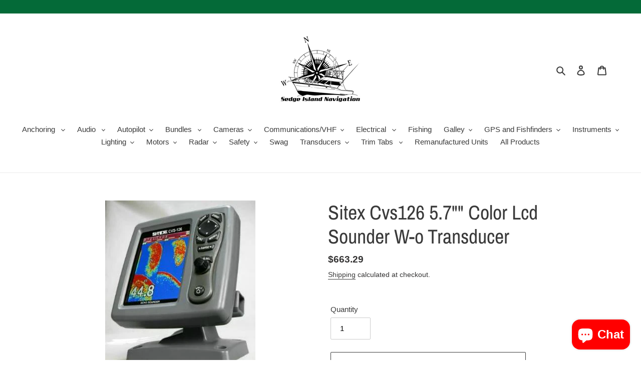

--- FILE ---
content_type: text/html; charset=utf-8
request_url: https://sedgeislandnavigation.com/products/sitex-cvs126-5-7-color-lcd-sounder-w-o-transducer
body_size: 39061
content:
<!doctype html>
<html class="no-js" lang="en">
<head>
  <meta charset="utf-8">
  <meta http-equiv="X-UA-Compatible" content="IE=edge,chrome=1">
  <meta name="viewport" content="width=device-width,initial-scale=1">
  <meta name="theme-color" content="#3a3a3a">

  <link rel="preconnect" href="https://cdn.shopify.com" crossorigin>
  <link rel="preconnect" href="https://fonts.shopify.com" crossorigin>
  <link rel="preconnect" href="https://monorail-edge.shopifysvc.com"><link rel="preload" href="//sedgeislandnavigation.com/cdn/shop/t/1/assets/theme.css?v=136619971045174987231607287798" as="style">
  <link rel="preload" as="font" href="//sedgeislandnavigation.com/cdn/fonts/archivo_narrow/archivonarrow_n4.5c3bab850a22055c235cf940f895d873a8689d70.woff2" type="font/woff2" crossorigin>
  <link rel="preload" as="font" href="" type="font/woff2" crossorigin>
  <link rel="preload" as="font" href="" type="font/woff2" crossorigin>
  <link rel="preload" href="//sedgeislandnavigation.com/cdn/shop/t/1/assets/theme.js?v=136441056019758165691607287798" as="script">
  <link rel="preload" href="//sedgeislandnavigation.com/cdn/shop/t/1/assets/lazysizes.js?v=63098554868324070131607287797" as="script"><link rel="canonical" href="https://sedgeislandnavigation.com/products/sitex-cvs126-5-7-color-lcd-sounder-w-o-transducer"><title>Sitex Cvs126 5.7&quot;&quot; Color Lcd Sounder W-o Transducer
&ndash; Sedge Island Navigation</title><meta name="description" content="Digital signal processing SI-TEX&#39;s state-of the-art digital signal processor offers advanced filtering capabilities.  The SI-TEX Digital Filtering feature eliminates clutter by filtering out the noise to provide a clear detailed image that enhances fish targets in shallow and deep depths.  Making it easy to differentia"><!-- /snippets/social-meta-tags.liquid -->




<meta property="og:site_name" content="Sedge Island Navigation">
<meta property="og:url" content="https://sedgeislandnavigation.com/products/sitex-cvs126-5-7-color-lcd-sounder-w-o-transducer">
<meta property="og:title" content="Sitex Cvs126 5.7&quot;&quot; Color Lcd Sounder W-o Transducer">
<meta property="og:type" content="product">
<meta property="og:description" content="Digital signal processing SI-TEX&#39;s state-of the-art digital signal processor offers advanced filtering capabilities.  The SI-TEX Digital Filtering feature eliminates clutter by filtering out the noise to provide a clear detailed image that enhances fish targets in shallow and deep depths.  Making it easy to differentia">

  <meta property="og:price:amount" content="663.29">
  <meta property="og:price:currency" content="USD">

<meta property="og:image" content="http://sedgeislandnavigation.com/cdn/shop/products/WTSITCVS126WO_1200x1200.jpg?v=1651030244">
<meta property="og:image:secure_url" content="https://sedgeislandnavigation.com/cdn/shop/products/WTSITCVS126WO_1200x1200.jpg?v=1651030244">


<meta name="twitter:card" content="summary_large_image">
<meta name="twitter:title" content="Sitex Cvs126 5.7&quot;&quot; Color Lcd Sounder W-o Transducer">
<meta name="twitter:description" content="Digital signal processing SI-TEX&#39;s state-of the-art digital signal processor offers advanced filtering capabilities.  The SI-TEX Digital Filtering feature eliminates clutter by filtering out the noise to provide a clear detailed image that enhances fish targets in shallow and deep depths.  Making it easy to differentia">

  
<style data-shopify>
:root {
    --color-text: #3a3a3a;
    --color-text-rgb: 58, 58, 58;
    --color-body-text: #333232;
    --color-sale-text: #EA0606;
    --color-small-button-text-border: #3a3a3a;
    --color-text-field: #ffffff;
    --color-text-field-text: #000000;
    --color-text-field-text-rgb: 0, 0, 0;

    --color-btn-primary: #3a3a3a;
    --color-btn-primary-darker: #212121;
    --color-btn-primary-text: #ffffff;

    --color-blankstate: rgba(51, 50, 50, 0.35);
    --color-blankstate-border: rgba(51, 50, 50, 0.2);
    --color-blankstate-background: rgba(51, 50, 50, 0.1);

    --color-text-focus:#606060;
    --color-overlay-text-focus:#e6e6e6;
    --color-btn-primary-focus:#606060;
    --color-btn-social-focus:#d2d2d2;
    --color-small-button-text-border-focus:#606060;
    --predictive-search-focus:#f2f2f2;

    --color-body: #ffffff;
    --color-bg: #ffffff;
    --color-bg-rgb: 255, 255, 255;
    --color-bg-alt: rgba(51, 50, 50, 0.05);
    --color-bg-currency-selector: rgba(51, 50, 50, 0.2);

    --color-overlay-title-text: #ffffff;
    --color-image-overlay: #685858;
    --color-image-overlay-rgb: 104, 88, 88;--opacity-image-overlay: 0.4;--hover-overlay-opacity: 0.8;

    --color-border: #ebebeb;
    --color-border-form: #cccccc;
    --color-border-form-darker: #b3b3b3;

    --svg-select-icon: url(//sedgeislandnavigation.com/cdn/shop/t/1/assets/ico-select.svg?v=29003672709104678581607287818);
    --slick-img-url: url(//sedgeislandnavigation.com/cdn/shop/t/1/assets/ajax-loader.gif?v=41356863302472015721607287794);

    --font-weight-body--bold: 700;
    --font-weight-body--bolder: 700;

    --font-stack-header: "Archivo Narrow", sans-serif;
    --font-style-header: normal;
    --font-weight-header: 400;

    --font-stack-body: Helvetica, Arial, sans-serif;
    --font-style-body: normal;
    --font-weight-body: 400;

    --font-size-header: 30;

    --font-size-base: 15;

    --font-h1-desktop: 40;
    --font-h1-mobile: 37;
    --font-h2-desktop: 23;
    --font-h2-mobile: 21;
    --font-h3-mobile: 23;
    --font-h4-desktop: 20;
    --font-h4-mobile: 18;
    --font-h5-desktop: 17;
    --font-h5-mobile: 15;
    --font-h6-desktop: 16;
    --font-h6-mobile: 14;

    --font-mega-title-large-desktop: 75;

    --font-rich-text-large: 17;
    --font-rich-text-small: 13;

    
--color-video-bg: #f2f2f2;

    
    --global-color-image-loader-primary: rgba(58, 58, 58, 0.06);
    --global-color-image-loader-secondary: rgba(58, 58, 58, 0.12);
  }
</style>


  <style>*,::after,::before{box-sizing:border-box}body{margin:0}body,html{background-color:var(--color-body)}body,button{font-size:calc(var(--font-size-base) * 1px);font-family:var(--font-stack-body);font-style:var(--font-style-body);font-weight:var(--font-weight-body);color:var(--color-text);line-height:1.5}body,button{-webkit-font-smoothing:antialiased;-webkit-text-size-adjust:100%}.border-bottom{border-bottom:1px solid var(--color-border)}.btn--link{background-color:transparent;border:0;margin:0;color:var(--color-text);text-align:left}.text-right{text-align:right}.icon{display:inline-block;width:20px;height:20px;vertical-align:middle;fill:currentColor}.icon__fallback-text,.visually-hidden{position:absolute!important;overflow:hidden;clip:rect(0 0 0 0);height:1px;width:1px;margin:-1px;padding:0;border:0}svg.icon:not(.icon--full-color) circle,svg.icon:not(.icon--full-color) ellipse,svg.icon:not(.icon--full-color) g,svg.icon:not(.icon--full-color) line,svg.icon:not(.icon--full-color) path,svg.icon:not(.icon--full-color) polygon,svg.icon:not(.icon--full-color) polyline,svg.icon:not(.icon--full-color) rect,symbol.icon:not(.icon--full-color) circle,symbol.icon:not(.icon--full-color) ellipse,symbol.icon:not(.icon--full-color) g,symbol.icon:not(.icon--full-color) line,symbol.icon:not(.icon--full-color) path,symbol.icon:not(.icon--full-color) polygon,symbol.icon:not(.icon--full-color) polyline,symbol.icon:not(.icon--full-color) rect{fill:inherit;stroke:inherit}li{list-style:none}.list--inline{padding:0;margin:0}.list--inline>li{display:inline-block;margin-bottom:0;vertical-align:middle}a{color:var(--color-text);text-decoration:none}.h1,.h2,h1,h2{margin:0 0 17.5px;font-family:var(--font-stack-header);font-style:var(--font-style-header);font-weight:var(--font-weight-header);line-height:1.2;overflow-wrap:break-word;word-wrap:break-word}.h1 a,.h2 a,h1 a,h2 a{color:inherit;text-decoration:none;font-weight:inherit}.h1,h1{font-size:calc(((var(--font-h1-desktop))/ (var(--font-size-base))) * 1em);text-transform:none;letter-spacing:0}@media only screen and (max-width:749px){.h1,h1{font-size:calc(((var(--font-h1-mobile))/ (var(--font-size-base))) * 1em)}}.h2,h2{font-size:calc(((var(--font-h2-desktop))/ (var(--font-size-base))) * 1em);text-transform:uppercase;letter-spacing:.1em}@media only screen and (max-width:749px){.h2,h2{font-size:calc(((var(--font-h2-mobile))/ (var(--font-size-base))) * 1em)}}p{color:var(--color-body-text);margin:0 0 19.44444px}@media only screen and (max-width:749px){p{font-size:calc(((var(--font-size-base) - 1)/ (var(--font-size-base))) * 1em)}}p:last-child{margin-bottom:0}@media only screen and (max-width:749px){.small--hide{display:none!important}}.grid{list-style:none;margin:0;padding:0;margin-left:-30px}.grid::after{content:'';display:table;clear:both}@media only screen and (max-width:749px){.grid{margin-left:-22px}}.grid::after{content:'';display:table;clear:both}.grid--no-gutters{margin-left:0}.grid--no-gutters .grid__item{padding-left:0}.grid--table{display:table;table-layout:fixed;width:100%}.grid--table>.grid__item{float:none;display:table-cell;vertical-align:middle}.grid__item{float:left;padding-left:30px;width:100%}@media only screen and (max-width:749px){.grid__item{padding-left:22px}}.grid__item[class*="--push"]{position:relative}@media only screen and (min-width:750px){.medium-up--one-quarter{width:25%}.medium-up--push-one-third{width:33.33%}.medium-up--one-half{width:50%}.medium-up--push-one-third{left:33.33%;position:relative}}.site-header{position:relative;background-color:var(--color-body)}@media only screen and (max-width:749px){.site-header{border-bottom:1px solid var(--color-border)}}@media only screen and (min-width:750px){.site-header{padding:0 55px}.site-header.logo--center{padding-top:30px}}.site-header__logo{margin:15px 0}.logo-align--center .site-header__logo{text-align:center;margin:0 auto}@media only screen and (max-width:749px){.logo-align--center .site-header__logo{text-align:left;margin:15px 0}}@media only screen and (max-width:749px){.site-header__logo{padding-left:22px;text-align:left}.site-header__logo img{margin:0}}.site-header__logo-link{display:inline-block;word-break:break-word}@media only screen and (min-width:750px){.logo-align--center .site-header__logo-link{margin:0 auto}}.site-header__logo-image{display:block}@media only screen and (min-width:750px){.site-header__logo-image{margin:0 auto}}.site-header__logo-image img{width:100%}.site-header__logo-image--centered img{margin:0 auto}.site-header__logo img{display:block}.site-header__icons{position:relative;white-space:nowrap}@media only screen and (max-width:749px){.site-header__icons{width:auto;padding-right:13px}.site-header__icons .btn--link,.site-header__icons .site-header__cart{font-size:calc(((var(--font-size-base))/ (var(--font-size-base))) * 1em)}}.site-header__icons-wrapper{position:relative;display:-webkit-flex;display:-ms-flexbox;display:flex;width:100%;-ms-flex-align:center;-webkit-align-items:center;-moz-align-items:center;-ms-align-items:center;-o-align-items:center;align-items:center;-webkit-justify-content:flex-end;-ms-justify-content:flex-end;justify-content:flex-end}.site-header__account,.site-header__cart,.site-header__search{position:relative}.site-header__search.site-header__icon{display:none}@media only screen and (min-width:1400px){.site-header__search.site-header__icon{display:block}}.site-header__search-toggle{display:block}@media only screen and (min-width:750px){.site-header__account,.site-header__cart{padding:10px 11px}}.site-header__cart-title,.site-header__search-title{position:absolute!important;overflow:hidden;clip:rect(0 0 0 0);height:1px;width:1px;margin:-1px;padding:0;border:0;display:block;vertical-align:middle}.site-header__cart-title{margin-right:3px}.site-header__cart-count{display:flex;align-items:center;justify-content:center;position:absolute;right:.4rem;top:.2rem;font-weight:700;background-color:var(--color-btn-primary);color:var(--color-btn-primary-text);border-radius:50%;min-width:1em;height:1em}.site-header__cart-count span{font-family:HelveticaNeue,"Helvetica Neue",Helvetica,Arial,sans-serif;font-size:calc(11em / 16);line-height:1}@media only screen and (max-width:749px){.site-header__cart-count{top:calc(7em / 16);right:0;border-radius:50%;min-width:calc(19em / 16);height:calc(19em / 16)}}@media only screen and (max-width:749px){.site-header__cart-count span{padding:.25em calc(6em / 16);font-size:12px}}.site-header__menu{display:none}@media only screen and (max-width:749px){.site-header__icon{display:inline-block;vertical-align:middle;padding:10px 11px;margin:0}}@media only screen and (min-width:750px){.site-header__icon .icon-search{margin-right:3px}}.announcement-bar{z-index:10;position:relative;text-align:center;border-bottom:1px solid transparent;padding:2px}.announcement-bar__link{display:block}.announcement-bar__message{display:block;padding:11px 22px;font-size:calc(((16)/ (var(--font-size-base))) * 1em);font-weight:var(--font-weight-header)}@media only screen and (min-width:750px){.announcement-bar__message{padding-left:55px;padding-right:55px}}.site-nav{position:relative;padding:0;text-align:center;margin:25px 0}.site-nav a{padding:3px 10px}.site-nav__link{display:block;white-space:nowrap}.site-nav--centered .site-nav__link{padding-top:0}.site-nav__link .icon-chevron-down{width:calc(8em / 16);height:calc(8em / 16);margin-left:.5rem}.site-nav__label{border-bottom:1px solid transparent}.site-nav__link--active .site-nav__label{border-bottom-color:var(--color-text)}.site-nav__link--button{border:none;background-color:transparent;padding:3px 10px}.site-header__mobile-nav{z-index:11;position:relative;background-color:var(--color-body)}@media only screen and (max-width:749px){.site-header__mobile-nav{display:-webkit-flex;display:-ms-flexbox;display:flex;width:100%;-ms-flex-align:center;-webkit-align-items:center;-moz-align-items:center;-ms-align-items:center;-o-align-items:center;align-items:center}}.mobile-nav--open .icon-close{display:none}.main-content{opacity:0}.main-content .shopify-section{display:none}.main-content .shopify-section:first-child{display:inherit}.critical-hidden{display:none}</style>

  <script>
    window.performance.mark('debut:theme_stylesheet_loaded.start');

    function onLoadStylesheet() {
      performance.mark('debut:theme_stylesheet_loaded.end');
      performance.measure('debut:theme_stylesheet_loaded', 'debut:theme_stylesheet_loaded.start', 'debut:theme_stylesheet_loaded.end');

      var url = "//sedgeislandnavigation.com/cdn/shop/t/1/assets/theme.css?v=136619971045174987231607287798";
      var link = document.querySelector('link[href="' + url + '"]');
      link.loaded = true;
      link.dispatchEvent(new Event('load'));
    }
  </script>

  <link rel="stylesheet" href="//sedgeislandnavigation.com/cdn/shop/t/1/assets/theme.css?v=136619971045174987231607287798" type="text/css" media="print" onload="this.media='all';onLoadStylesheet()">

  <style>
    @font-face {
  font-family: "Archivo Narrow";
  font-weight: 400;
  font-style: normal;
  font-display: swap;
  src: url("//sedgeislandnavigation.com/cdn/fonts/archivo_narrow/archivonarrow_n4.5c3bab850a22055c235cf940f895d873a8689d70.woff2") format("woff2"),
       url("//sedgeislandnavigation.com/cdn/fonts/archivo_narrow/archivonarrow_n4.ea12dd22d3319d164475c1d047ae8f973041a9ff.woff") format("woff");
}

    
    
    
    
    
  </style>

  <script>
    var theme = {
      breakpoints: {
        medium: 750,
        large: 990,
        widescreen: 1400
      },
      strings: {
        addToCart: "Add to cart",
        soldOut: "Sold out",
        unavailable: "Unavailable",
        regularPrice: "Regular price",
        salePrice: "Sale price",
        sale: "Sale",
        fromLowestPrice: "from [price]",
        vendor: "Vendor",
        showMore: "Show More",
        showLess: "Show Less",
        searchFor: "Search for",
        addressError: "Error looking up that address",
        addressNoResults: "No results for that address",
        addressQueryLimit: "You have exceeded the Google API usage limit. Consider upgrading to a \u003ca href=\"https:\/\/developers.google.com\/maps\/premium\/usage-limits\"\u003ePremium Plan\u003c\/a\u003e.",
        authError: "There was a problem authenticating your Google Maps account.",
        newWindow: "Opens in a new window.",
        external: "Opens external website.",
        newWindowExternal: "Opens external website in a new window.",
        removeLabel: "Remove [product]",
        update: "Update",
        quantity: "Quantity",
        discountedTotal: "Discounted total",
        regularTotal: "Regular total",
        priceColumn: "See Price column for discount details.",
        quantityMinimumMessage: "Quantity must be 1 or more",
        cartError: "There was an error while updating your cart. Please try again.",
        removedItemMessage: "Removed \u003cspan class=\"cart__removed-product-details\"\u003e([quantity]) [link]\u003c\/span\u003e from your cart.",
        unitPrice: "Unit price",
        unitPriceSeparator: "per",
        oneCartCount: "1 item",
        otherCartCount: "[count] items",
        quantityLabel: "Quantity: [count]",
        products: "Products",
        loading: "Loading",
        number_of_results: "[result_number] of [results_count]",
        number_of_results_found: "[results_count] results found",
        one_result_found: "1 result found"
      },
      moneyFormat: "${{amount}}",
      moneyFormatWithCurrency: "${{amount}} USD",
      settings: {
        predictiveSearchEnabled: true,
        predictiveSearchShowPrice: true,
        predictiveSearchShowVendor: false
      },
      stylesheet: "//sedgeislandnavigation.com/cdn/shop/t/1/assets/theme.css?v=136619971045174987231607287798"
    }

    document.documentElement.className = document.documentElement.className.replace('no-js', 'js');
  </script><script src="//sedgeislandnavigation.com/cdn/shop/t/1/assets/theme.js?v=136441056019758165691607287798" defer="defer"></script>
  <script src="//sedgeislandnavigation.com/cdn/shop/t/1/assets/lazysizes.js?v=63098554868324070131607287797" async="async"></script>

  <script type="text/javascript">
    if (window.MSInputMethodContext && document.documentMode) {
      var scripts = document.getElementsByTagName('script')[0];
      var polyfill = document.createElement("script");
      polyfill.defer = true;
      polyfill.src = "//sedgeislandnavigation.com/cdn/shop/t/1/assets/ie11CustomProperties.min.js?v=146208399201472936201607287796";

      scripts.parentNode.insertBefore(polyfill, scripts);
    }
  </script>

  <script>window.performance && window.performance.mark && window.performance.mark('shopify.content_for_header.start');</script><meta name="google-site-verification" content="CRzhEgx90gk1yDvyKbf0YAUo_ja1QPKF_Stz9sssbiU">
<meta id="shopify-digital-wallet" name="shopify-digital-wallet" content="/51989348517/digital_wallets/dialog">
<meta name="shopify-checkout-api-token" content="dd7740e75fa2ad0803305d026086556d">
<meta id="in-context-paypal-metadata" data-shop-id="51989348517" data-venmo-supported="true" data-environment="production" data-locale="en_US" data-paypal-v4="true" data-currency="USD">
<link rel="alternate" type="application/json+oembed" href="https://sedgeislandnavigation.com/products/sitex-cvs126-5-7-color-lcd-sounder-w-o-transducer.oembed">
<script async="async" src="/checkouts/internal/preloads.js?locale=en-US"></script>
<script id="shopify-features" type="application/json">{"accessToken":"dd7740e75fa2ad0803305d026086556d","betas":["rich-media-storefront-analytics"],"domain":"sedgeislandnavigation.com","predictiveSearch":true,"shopId":51989348517,"locale":"en"}</script>
<script>var Shopify = Shopify || {};
Shopify.shop = "sedge-island-navigation.myshopify.com";
Shopify.locale = "en";
Shopify.currency = {"active":"USD","rate":"1.0"};
Shopify.country = "US";
Shopify.theme = {"name":"Debut","id":116504133797,"schema_name":"Debut","schema_version":"17.7.0","theme_store_id":796,"role":"main"};
Shopify.theme.handle = "null";
Shopify.theme.style = {"id":null,"handle":null};
Shopify.cdnHost = "sedgeislandnavigation.com/cdn";
Shopify.routes = Shopify.routes || {};
Shopify.routes.root = "/";</script>
<script type="module">!function(o){(o.Shopify=o.Shopify||{}).modules=!0}(window);</script>
<script>!function(o){function n(){var o=[];function n(){o.push(Array.prototype.slice.apply(arguments))}return n.q=o,n}var t=o.Shopify=o.Shopify||{};t.loadFeatures=n(),t.autoloadFeatures=n()}(window);</script>
<script id="shop-js-analytics" type="application/json">{"pageType":"product"}</script>
<script defer="defer" async type="module" src="//sedgeislandnavigation.com/cdn/shopifycloud/shop-js/modules/v2/client.init-shop-cart-sync_BN7fPSNr.en.esm.js"></script>
<script defer="defer" async type="module" src="//sedgeislandnavigation.com/cdn/shopifycloud/shop-js/modules/v2/chunk.common_Cbph3Kss.esm.js"></script>
<script defer="defer" async type="module" src="//sedgeislandnavigation.com/cdn/shopifycloud/shop-js/modules/v2/chunk.modal_DKumMAJ1.esm.js"></script>
<script type="module">
  await import("//sedgeislandnavigation.com/cdn/shopifycloud/shop-js/modules/v2/client.init-shop-cart-sync_BN7fPSNr.en.esm.js");
await import("//sedgeislandnavigation.com/cdn/shopifycloud/shop-js/modules/v2/chunk.common_Cbph3Kss.esm.js");
await import("//sedgeislandnavigation.com/cdn/shopifycloud/shop-js/modules/v2/chunk.modal_DKumMAJ1.esm.js");

  window.Shopify.SignInWithShop?.initShopCartSync?.({"fedCMEnabled":true,"windoidEnabled":true});

</script>
<script>(function() {
  var isLoaded = false;
  function asyncLoad() {
    if (isLoaded) return;
    isLoaded = true;
    var urls = ["https:\/\/tnc-app.herokuapp.com\/get_script\/71efdb64b6d711ec9fcb8a5c0f1b15a6.js?v=353713\u0026shop=sedge-island-navigation.myshopify.com","\/\/cdn.shopify.com\/proxy\/7b53cf9231d5c2ae2c7099837d655f2a3f6578e57a6a4228b41ed37783c6497f\/static.cdn.printful.com\/static\/js\/external\/shopify-product-customizer.js?v=0.28\u0026shop=sedge-island-navigation.myshopify.com\u0026sp-cache-control=cHVibGljLCBtYXgtYWdlPTkwMA"];
    for (var i = 0; i < urls.length; i++) {
      var s = document.createElement('script');
      s.type = 'text/javascript';
      s.async = true;
      s.src = urls[i];
      var x = document.getElementsByTagName('script')[0];
      x.parentNode.insertBefore(s, x);
    }
  };
  if(window.attachEvent) {
    window.attachEvent('onload', asyncLoad);
  } else {
    window.addEventListener('load', asyncLoad, false);
  }
})();</script>
<script id="__st">var __st={"a":51989348517,"offset":-18000,"reqid":"70c1f7f8-1259-417f-a6d0-49ca63b79569-1769774625","pageurl":"sedgeislandnavigation.com\/products\/sitex-cvs126-5-7-color-lcd-sounder-w-o-transducer","u":"bfc0754e1a2b","p":"product","rtyp":"product","rid":7664788996323};</script>
<script>window.ShopifyPaypalV4VisibilityTracking = true;</script>
<script id="captcha-bootstrap">!function(){'use strict';const t='contact',e='account',n='new_comment',o=[[t,t],['blogs',n],['comments',n],[t,'customer']],c=[[e,'customer_login'],[e,'guest_login'],[e,'recover_customer_password'],[e,'create_customer']],r=t=>t.map((([t,e])=>`form[action*='/${t}']:not([data-nocaptcha='true']) input[name='form_type'][value='${e}']`)).join(','),a=t=>()=>t?[...document.querySelectorAll(t)].map((t=>t.form)):[];function s(){const t=[...o],e=r(t);return a(e)}const i='password',u='form_key',d=['recaptcha-v3-token','g-recaptcha-response','h-captcha-response',i],f=()=>{try{return window.sessionStorage}catch{return}},m='__shopify_v',_=t=>t.elements[u];function p(t,e,n=!1){try{const o=window.sessionStorage,c=JSON.parse(o.getItem(e)),{data:r}=function(t){const{data:e,action:n}=t;return t[m]||n?{data:e,action:n}:{data:t,action:n}}(c);for(const[e,n]of Object.entries(r))t.elements[e]&&(t.elements[e].value=n);n&&o.removeItem(e)}catch(o){console.error('form repopulation failed',{error:o})}}const l='form_type',E='cptcha';function T(t){t.dataset[E]=!0}const w=window,h=w.document,L='Shopify',v='ce_forms',y='captcha';let A=!1;((t,e)=>{const n=(g='f06e6c50-85a8-45c8-87d0-21a2b65856fe',I='https://cdn.shopify.com/shopifycloud/storefront-forms-hcaptcha/ce_storefront_forms_captcha_hcaptcha.v1.5.2.iife.js',D={infoText:'Protected by hCaptcha',privacyText:'Privacy',termsText:'Terms'},(t,e,n)=>{const o=w[L][v],c=o.bindForm;if(c)return c(t,g,e,D).then(n);var r;o.q.push([[t,g,e,D],n]),r=I,A||(h.body.append(Object.assign(h.createElement('script'),{id:'captcha-provider',async:!0,src:r})),A=!0)});var g,I,D;w[L]=w[L]||{},w[L][v]=w[L][v]||{},w[L][v].q=[],w[L][y]=w[L][y]||{},w[L][y].protect=function(t,e){n(t,void 0,e),T(t)},Object.freeze(w[L][y]),function(t,e,n,w,h,L){const[v,y,A,g]=function(t,e,n){const i=e?o:[],u=t?c:[],d=[...i,...u],f=r(d),m=r(i),_=r(d.filter((([t,e])=>n.includes(e))));return[a(f),a(m),a(_),s()]}(w,h,L),I=t=>{const e=t.target;return e instanceof HTMLFormElement?e:e&&e.form},D=t=>v().includes(t);t.addEventListener('submit',(t=>{const e=I(t);if(!e)return;const n=D(e)&&!e.dataset.hcaptchaBound&&!e.dataset.recaptchaBound,o=_(e),c=g().includes(e)&&(!o||!o.value);(n||c)&&t.preventDefault(),c&&!n&&(function(t){try{if(!f())return;!function(t){const e=f();if(!e)return;const n=_(t);if(!n)return;const o=n.value;o&&e.removeItem(o)}(t);const e=Array.from(Array(32),(()=>Math.random().toString(36)[2])).join('');!function(t,e){_(t)||t.append(Object.assign(document.createElement('input'),{type:'hidden',name:u})),t.elements[u].value=e}(t,e),function(t,e){const n=f();if(!n)return;const o=[...t.querySelectorAll(`input[type='${i}']`)].map((({name:t})=>t)),c=[...d,...o],r={};for(const[a,s]of new FormData(t).entries())c.includes(a)||(r[a]=s);n.setItem(e,JSON.stringify({[m]:1,action:t.action,data:r}))}(t,e)}catch(e){console.error('failed to persist form',e)}}(e),e.submit())}));const S=(t,e)=>{t&&!t.dataset[E]&&(n(t,e.some((e=>e===t))),T(t))};for(const o of['focusin','change'])t.addEventListener(o,(t=>{const e=I(t);D(e)&&S(e,y())}));const B=e.get('form_key'),M=e.get(l),P=B&&M;t.addEventListener('DOMContentLoaded',(()=>{const t=y();if(P)for(const e of t)e.elements[l].value===M&&p(e,B);[...new Set([...A(),...v().filter((t=>'true'===t.dataset.shopifyCaptcha))])].forEach((e=>S(e,t)))}))}(h,new URLSearchParams(w.location.search),n,t,e,['guest_login'])})(!0,!0)}();</script>
<script integrity="sha256-4kQ18oKyAcykRKYeNunJcIwy7WH5gtpwJnB7kiuLZ1E=" data-source-attribution="shopify.loadfeatures" defer="defer" src="//sedgeislandnavigation.com/cdn/shopifycloud/storefront/assets/storefront/load_feature-a0a9edcb.js" crossorigin="anonymous"></script>
<script data-source-attribution="shopify.dynamic_checkout.dynamic.init">var Shopify=Shopify||{};Shopify.PaymentButton=Shopify.PaymentButton||{isStorefrontPortableWallets:!0,init:function(){window.Shopify.PaymentButton.init=function(){};var t=document.createElement("script");t.src="https://sedgeislandnavigation.com/cdn/shopifycloud/portable-wallets/latest/portable-wallets.en.js",t.type="module",document.head.appendChild(t)}};
</script>
<script data-source-attribution="shopify.dynamic_checkout.buyer_consent">
  function portableWalletsHideBuyerConsent(e){var t=document.getElementById("shopify-buyer-consent"),n=document.getElementById("shopify-subscription-policy-button");t&&n&&(t.classList.add("hidden"),t.setAttribute("aria-hidden","true"),n.removeEventListener("click",e))}function portableWalletsShowBuyerConsent(e){var t=document.getElementById("shopify-buyer-consent"),n=document.getElementById("shopify-subscription-policy-button");t&&n&&(t.classList.remove("hidden"),t.removeAttribute("aria-hidden"),n.addEventListener("click",e))}window.Shopify?.PaymentButton&&(window.Shopify.PaymentButton.hideBuyerConsent=portableWalletsHideBuyerConsent,window.Shopify.PaymentButton.showBuyerConsent=portableWalletsShowBuyerConsent);
</script>
<script>
  function portableWalletsCleanup(e){e&&e.src&&console.error("Failed to load portable wallets script "+e.src);var t=document.querySelectorAll("shopify-accelerated-checkout .shopify-payment-button__skeleton, shopify-accelerated-checkout-cart .wallet-cart-button__skeleton"),e=document.getElementById("shopify-buyer-consent");for(let e=0;e<t.length;e++)t[e].remove();e&&e.remove()}function portableWalletsNotLoadedAsModule(e){e instanceof ErrorEvent&&"string"==typeof e.message&&e.message.includes("import.meta")&&"string"==typeof e.filename&&e.filename.includes("portable-wallets")&&(window.removeEventListener("error",portableWalletsNotLoadedAsModule),window.Shopify.PaymentButton.failedToLoad=e,"loading"===document.readyState?document.addEventListener("DOMContentLoaded",window.Shopify.PaymentButton.init):window.Shopify.PaymentButton.init())}window.addEventListener("error",portableWalletsNotLoadedAsModule);
</script>

<script type="module" src="https://sedgeislandnavigation.com/cdn/shopifycloud/portable-wallets/latest/portable-wallets.en.js" onError="portableWalletsCleanup(this)" crossorigin="anonymous"></script>
<script nomodule>
  document.addEventListener("DOMContentLoaded", portableWalletsCleanup);
</script>

<link id="shopify-accelerated-checkout-styles" rel="stylesheet" media="screen" href="https://sedgeislandnavigation.com/cdn/shopifycloud/portable-wallets/latest/accelerated-checkout-backwards-compat.css" crossorigin="anonymous">
<style id="shopify-accelerated-checkout-cart">
        #shopify-buyer-consent {
  margin-top: 1em;
  display: inline-block;
  width: 100%;
}

#shopify-buyer-consent.hidden {
  display: none;
}

#shopify-subscription-policy-button {
  background: none;
  border: none;
  padding: 0;
  text-decoration: underline;
  font-size: inherit;
  cursor: pointer;
}

#shopify-subscription-policy-button::before {
  box-shadow: none;
}

      </style>

<script>window.performance && window.performance.mark && window.performance.mark('shopify.content_for_header.end');</script>
<!-- "snippets/booster-common.liquid" was not rendered, the associated app was uninstalled -->
<script type="text/javascript">
  //BOOSTER APPS COMMON JS CODE
  window.BoosterApps = window.BoosterApps || {};
  window.BoosterApps.common = window.BoosterApps.common || {};
  window.BoosterApps.common.shop = {
    permanent_domain: 'sedge-island-navigation.myshopify.com',
    currency: "USD",
    money_format: "${{amount}}",
    id: 51989348517
  };
  

  window.BoosterApps.common.template = 'product';
  window.BoosterApps.common.cart = {};
  window.BoosterApps.common.vapid_public_key = "BO5RJ2FA8w6MW2Qt1_MKSFtoVpVjUMLYkHb2arb7zZxEaYGTMuLvmZGabSHj8q0EwlzLWBAcAU_0z-z9Xps8kF8=";

  window.BoosterApps.cs_app_url = "/apps/ba_fb_app";

  window.BoosterApps.global_config = {"asset_urls":{"loy":{"init_js":"https:\/\/cdn.shopify.com\/s\/files\/1\/0194\/1736\/6592\/t\/1\/assets\/ba_loy_init.js?v=1643899006","widget_js":"https:\/\/cdn.shopify.com\/s\/files\/1\/0194\/1736\/6592\/t\/1\/assets\/ba_loy_widget.js?v=1643899010","widget_css":"https:\/\/cdn.shopify.com\/s\/files\/1\/0194\/1736\/6592\/t\/1\/assets\/ba_loy_widget.css?v=1630424861"},"rev":{"init_js":null,"widget_js":null,"modal_js":null,"widget_css":null,"modal_css":null},"pu":{"init_js":"https:\/\/cdn.shopify.com\/s\/files\/1\/0194\/1736\/6592\/t\/1\/assets\/ba_pu_init.js?v=1635877170"},"bis":{"init_js":"https:\/\/cdn.shopify.com\/s\/files\/1\/0194\/1736\/6592\/t\/1\/assets\/ba_bis_init.js?v=1633795418","modal_js":"https:\/\/cdn.shopify.com\/s\/files\/1\/0194\/1736\/6592\/t\/1\/assets\/ba_bis_modal.js?v=1633795421","modal_css":"https:\/\/cdn.shopify.com\/s\/files\/1\/0194\/1736\/6592\/t\/1\/assets\/ba_bis_modal.css?v=1620346071"},"widgets":{"init_js":"https:\/\/cdn.shopify.com\/s\/files\/1\/0194\/1736\/6592\/t\/1\/assets\/ba_widget_init.js?v=1643989783","modal_js":"https:\/\/cdn.shopify.com\/s\/files\/1\/0194\/1736\/6592\/t\/1\/assets\/ba_widget_modal.js?v=1643989786","modal_css":"https:\/\/cdn.shopify.com\/s\/files\/1\/0194\/1736\/6592\/t\/1\/assets\/ba_widget_modal.css?v=1643989789"},"global":{"helper_js":"https:\/\/cdn.shopify.com\/s\/files\/1\/0194\/1736\/6592\/t\/1\/assets\/ba_tracking.js?v=1637601969"}},"proxy_paths":{"pu":"\/apps\/ba_fb_app","app_metrics":"\/apps\/ba_fb_app\/app_metrics","push_subscription":"\/apps\/ba_fb_app\/push"},"aat":["pu"],"pv":false,"sts":false,"bam":false,"base_money_format":"${{amount}}"};



    window.BoosterApps.pu_config = {"push_prompt_cover_enabled":false,"push_prompt_cover_title":"One small step","push_prompt_cover_message":"Allow your browser to receive notifications"};


  for (i = 0; i < window.localStorage.length; i++) {
    var key = window.localStorage.key(i);
    if (key.slice(0,10) === "ba_msg_sub") {
      window.BoosterApps.can_update_cart = true;
    }
  }

  
    if (window.BoosterApps.common.template == 'product'){
      window.BoosterApps.common.product = {
        id: 7664788996323, price: 66329, handle: "sitex-cvs126-5-7-color-lcd-sounder-w-o-transducer", tags: ["Fishfinder - LCD Color"],
        available: true, title: "Sitex Cvs126 5.7\"\" Color Lcd Sounder W-o Transducer", variants: [{"id":42806034890979,"title":"Default Title","option1":"Default Title","option2":null,"option3":null,"sku":"SITCVS126WO","requires_shipping":true,"taxable":true,"featured_image":{"id":37255619051747,"product_id":7664788996323,"position":1,"created_at":"2022-04-26T23:30:44-04:00","updated_at":"2022-04-26T23:30:44-04:00","alt":null,"width":300,"height":336,"src":"\/\/sedgeislandnavigation.com\/cdn\/shop\/products\/WTSITCVS126WO.jpg?v=1651030244","variant_ids":[42806034890979]},"available":true,"name":"Sitex Cvs126 5.7\"\" Color Lcd Sounder W-o Transducer","public_title":null,"options":["Default Title"],"price":66329,"weight":4581,"compare_at_price":null,"inventory_management":"shopify","barcode":"010407320656","featured_media":{"alt":null,"id":29821994795235,"position":1,"preview_image":{"aspect_ratio":0.893,"height":336,"width":300,"src":"\/\/sedgeislandnavigation.com\/cdn\/shop\/products\/WTSITCVS126WO.jpg?v=1651030244"}},"requires_selling_plan":false,"selling_plan_allocations":[]}]
      };
      window.BoosterApps.common.product.review_data = null;
    }
  

</script>


<script type="text/javascript">
  !function(e){var t={};function r(n){if(t[n])return t[n].exports;var o=t[n]={i:n,l:!1,exports:{}};return e[n].call(o.exports,o,o.exports,r),o.l=!0,o.exports}r.m=e,r.c=t,r.d=function(e,t,n){r.o(e,t)||Object.defineProperty(e,t,{enumerable:!0,get:n})},r.r=function(e){"undefined"!==typeof Symbol&&Symbol.toStringTag&&Object.defineProperty(e,Symbol.toStringTag,{value:"Module"}),Object.defineProperty(e,"__esModule",{value:!0})},r.t=function(e,t){if(1&t&&(e=r(e)),8&t)return e;if(4&t&&"object"===typeof e&&e&&e.__esModule)return e;var n=Object.create(null);if(r.r(n),Object.defineProperty(n,"default",{enumerable:!0,value:e}),2&t&&"string"!=typeof e)for(var o in e)r.d(n,o,function(t){return e[t]}.bind(null,o));return n},r.n=function(e){var t=e&&e.__esModule?function(){return e.default}:function(){return e};return r.d(t,"a",t),t},r.o=function(e,t){return Object.prototype.hasOwnProperty.call(e,t)},r.p="https://boosterapps.com/apps/push-marketing/packs/",r(r.s=21)}({21:function(e,t){}});
//# sourceMappingURL=application-3d64c6bcfede9eadaa72.js.map

  //Global snippet for Booster Apps
  //this is updated automatically - do not edit manually.

  function loadScript(src, defer, done) {
    var js = document.createElement('script');
    js.src = src;
    js.defer = defer;
    js.onload = function(){done();};
    js.onerror = function(){
      done(new Error('Failed to load script ' + src));
    };
    document.head.appendChild(js);
  }

  function browserSupportsAllFeatures() {
    return window.Promise && window.fetch && window.Symbol;
  }

  if (browserSupportsAllFeatures()) {
    main();
  } else {
    loadScript('https://polyfill-fastly.net/v3/polyfill.min.js?features=Promise,fetch', true, main);
  }

  function loadAppScripts(){



      loadScript(window.BoosterApps.global_config.asset_urls.pu.init_js, true, function(){});
  }

  function main(err) {
    //isolate the scope
    loadScript(window.BoosterApps.global_config.asset_urls.global.helper_js, false, loadAppScripts);
  }
</script>

<script src="https://cdn.shopify.com/extensions/e8878072-2f6b-4e89-8082-94b04320908d/inbox-1254/assets/inbox-chat-loader.js" type="text/javascript" defer="defer"></script>
<link href="https://monorail-edge.shopifysvc.com" rel="dns-prefetch">
<script>(function(){if ("sendBeacon" in navigator && "performance" in window) {try {var session_token_from_headers = performance.getEntriesByType('navigation')[0].serverTiming.find(x => x.name == '_s').description;} catch {var session_token_from_headers = undefined;}var session_cookie_matches = document.cookie.match(/_shopify_s=([^;]*)/);var session_token_from_cookie = session_cookie_matches && session_cookie_matches.length === 2 ? session_cookie_matches[1] : "";var session_token = session_token_from_headers || session_token_from_cookie || "";function handle_abandonment_event(e) {var entries = performance.getEntries().filter(function(entry) {return /monorail-edge.shopifysvc.com/.test(entry.name);});if (!window.abandonment_tracked && entries.length === 0) {window.abandonment_tracked = true;var currentMs = Date.now();var navigation_start = performance.timing.navigationStart;var payload = {shop_id: 51989348517,url: window.location.href,navigation_start,duration: currentMs - navigation_start,session_token,page_type: "product"};window.navigator.sendBeacon("https://monorail-edge.shopifysvc.com/v1/produce", JSON.stringify({schema_id: "online_store_buyer_site_abandonment/1.1",payload: payload,metadata: {event_created_at_ms: currentMs,event_sent_at_ms: currentMs}}));}}window.addEventListener('pagehide', handle_abandonment_event);}}());</script>
<script id="web-pixels-manager-setup">(function e(e,d,r,n,o){if(void 0===o&&(o={}),!Boolean(null===(a=null===(i=window.Shopify)||void 0===i?void 0:i.analytics)||void 0===a?void 0:a.replayQueue)){var i,a;window.Shopify=window.Shopify||{};var t=window.Shopify;t.analytics=t.analytics||{};var s=t.analytics;s.replayQueue=[],s.publish=function(e,d,r){return s.replayQueue.push([e,d,r]),!0};try{self.performance.mark("wpm:start")}catch(e){}var l=function(){var e={modern:/Edge?\/(1{2}[4-9]|1[2-9]\d|[2-9]\d{2}|\d{4,})\.\d+(\.\d+|)|Firefox\/(1{2}[4-9]|1[2-9]\d|[2-9]\d{2}|\d{4,})\.\d+(\.\d+|)|Chrom(ium|e)\/(9{2}|\d{3,})\.\d+(\.\d+|)|(Maci|X1{2}).+ Version\/(15\.\d+|(1[6-9]|[2-9]\d|\d{3,})\.\d+)([,.]\d+|)( \(\w+\)|)( Mobile\/\w+|) Safari\/|Chrome.+OPR\/(9{2}|\d{3,})\.\d+\.\d+|(CPU[ +]OS|iPhone[ +]OS|CPU[ +]iPhone|CPU IPhone OS|CPU iPad OS)[ +]+(15[._]\d+|(1[6-9]|[2-9]\d|\d{3,})[._]\d+)([._]\d+|)|Android:?[ /-](13[3-9]|1[4-9]\d|[2-9]\d{2}|\d{4,})(\.\d+|)(\.\d+|)|Android.+Firefox\/(13[5-9]|1[4-9]\d|[2-9]\d{2}|\d{4,})\.\d+(\.\d+|)|Android.+Chrom(ium|e)\/(13[3-9]|1[4-9]\d|[2-9]\d{2}|\d{4,})\.\d+(\.\d+|)|SamsungBrowser\/([2-9]\d|\d{3,})\.\d+/,legacy:/Edge?\/(1[6-9]|[2-9]\d|\d{3,})\.\d+(\.\d+|)|Firefox\/(5[4-9]|[6-9]\d|\d{3,})\.\d+(\.\d+|)|Chrom(ium|e)\/(5[1-9]|[6-9]\d|\d{3,})\.\d+(\.\d+|)([\d.]+$|.*Safari\/(?![\d.]+ Edge\/[\d.]+$))|(Maci|X1{2}).+ Version\/(10\.\d+|(1[1-9]|[2-9]\d|\d{3,})\.\d+)([,.]\d+|)( \(\w+\)|)( Mobile\/\w+|) Safari\/|Chrome.+OPR\/(3[89]|[4-9]\d|\d{3,})\.\d+\.\d+|(CPU[ +]OS|iPhone[ +]OS|CPU[ +]iPhone|CPU IPhone OS|CPU iPad OS)[ +]+(10[._]\d+|(1[1-9]|[2-9]\d|\d{3,})[._]\d+)([._]\d+|)|Android:?[ /-](13[3-9]|1[4-9]\d|[2-9]\d{2}|\d{4,})(\.\d+|)(\.\d+|)|Mobile Safari.+OPR\/([89]\d|\d{3,})\.\d+\.\d+|Android.+Firefox\/(13[5-9]|1[4-9]\d|[2-9]\d{2}|\d{4,})\.\d+(\.\d+|)|Android.+Chrom(ium|e)\/(13[3-9]|1[4-9]\d|[2-9]\d{2}|\d{4,})\.\d+(\.\d+|)|Android.+(UC? ?Browser|UCWEB|U3)[ /]?(15\.([5-9]|\d{2,})|(1[6-9]|[2-9]\d|\d{3,})\.\d+)\.\d+|SamsungBrowser\/(5\.\d+|([6-9]|\d{2,})\.\d+)|Android.+MQ{2}Browser\/(14(\.(9|\d{2,})|)|(1[5-9]|[2-9]\d|\d{3,})(\.\d+|))(\.\d+|)|K[Aa][Ii]OS\/(3\.\d+|([4-9]|\d{2,})\.\d+)(\.\d+|)/},d=e.modern,r=e.legacy,n=navigator.userAgent;return n.match(d)?"modern":n.match(r)?"legacy":"unknown"}(),u="modern"===l?"modern":"legacy",c=(null!=n?n:{modern:"",legacy:""})[u],f=function(e){return[e.baseUrl,"/wpm","/b",e.hashVersion,"modern"===e.buildTarget?"m":"l",".js"].join("")}({baseUrl:d,hashVersion:r,buildTarget:u}),m=function(e){var d=e.version,r=e.bundleTarget,n=e.surface,o=e.pageUrl,i=e.monorailEndpoint;return{emit:function(e){var a=e.status,t=e.errorMsg,s=(new Date).getTime(),l=JSON.stringify({metadata:{event_sent_at_ms:s},events:[{schema_id:"web_pixels_manager_load/3.1",payload:{version:d,bundle_target:r,page_url:o,status:a,surface:n,error_msg:t},metadata:{event_created_at_ms:s}}]});if(!i)return console&&console.warn&&console.warn("[Web Pixels Manager] No Monorail endpoint provided, skipping logging."),!1;try{return self.navigator.sendBeacon.bind(self.navigator)(i,l)}catch(e){}var u=new XMLHttpRequest;try{return u.open("POST",i,!0),u.setRequestHeader("Content-Type","text/plain"),u.send(l),!0}catch(e){return console&&console.warn&&console.warn("[Web Pixels Manager] Got an unhandled error while logging to Monorail."),!1}}}}({version:r,bundleTarget:l,surface:e.surface,pageUrl:self.location.href,monorailEndpoint:e.monorailEndpoint});try{o.browserTarget=l,function(e){var d=e.src,r=e.async,n=void 0===r||r,o=e.onload,i=e.onerror,a=e.sri,t=e.scriptDataAttributes,s=void 0===t?{}:t,l=document.createElement("script"),u=document.querySelector("head"),c=document.querySelector("body");if(l.async=n,l.src=d,a&&(l.integrity=a,l.crossOrigin="anonymous"),s)for(var f in s)if(Object.prototype.hasOwnProperty.call(s,f))try{l.dataset[f]=s[f]}catch(e){}if(o&&l.addEventListener("load",o),i&&l.addEventListener("error",i),u)u.appendChild(l);else{if(!c)throw new Error("Did not find a head or body element to append the script");c.appendChild(l)}}({src:f,async:!0,onload:function(){if(!function(){var e,d;return Boolean(null===(d=null===(e=window.Shopify)||void 0===e?void 0:e.analytics)||void 0===d?void 0:d.initialized)}()){var d=window.webPixelsManager.init(e)||void 0;if(d){var r=window.Shopify.analytics;r.replayQueue.forEach((function(e){var r=e[0],n=e[1],o=e[2];d.publishCustomEvent(r,n,o)})),r.replayQueue=[],r.publish=d.publishCustomEvent,r.visitor=d.visitor,r.initialized=!0}}},onerror:function(){return m.emit({status:"failed",errorMsg:"".concat(f," has failed to load")})},sri:function(e){var d=/^sha384-[A-Za-z0-9+/=]+$/;return"string"==typeof e&&d.test(e)}(c)?c:"",scriptDataAttributes:o}),m.emit({status:"loading"})}catch(e){m.emit({status:"failed",errorMsg:(null==e?void 0:e.message)||"Unknown error"})}}})({shopId: 51989348517,storefrontBaseUrl: "https://sedgeislandnavigation.com",extensionsBaseUrl: "https://extensions.shopifycdn.com/cdn/shopifycloud/web-pixels-manager",monorailEndpoint: "https://monorail-edge.shopifysvc.com/unstable/produce_batch",surface: "storefront-renderer",enabledBetaFlags: ["2dca8a86"],webPixelsConfigList: [{"id":"152338659","configuration":"{\"pixel_id\":\"437106467603873\",\"pixel_type\":\"facebook_pixel\",\"metaapp_system_user_token\":\"-\"}","eventPayloadVersion":"v1","runtimeContext":"OPEN","scriptVersion":"ca16bc87fe92b6042fbaa3acc2fbdaa6","type":"APP","apiClientId":2329312,"privacyPurposes":["ANALYTICS","MARKETING","SALE_OF_DATA"],"dataSharingAdjustments":{"protectedCustomerApprovalScopes":["read_customer_address","read_customer_email","read_customer_name","read_customer_personal_data","read_customer_phone"]}},{"id":"shopify-app-pixel","configuration":"{}","eventPayloadVersion":"v1","runtimeContext":"STRICT","scriptVersion":"0450","apiClientId":"shopify-pixel","type":"APP","privacyPurposes":["ANALYTICS","MARKETING"]},{"id":"shopify-custom-pixel","eventPayloadVersion":"v1","runtimeContext":"LAX","scriptVersion":"0450","apiClientId":"shopify-pixel","type":"CUSTOM","privacyPurposes":["ANALYTICS","MARKETING"]}],isMerchantRequest: false,initData: {"shop":{"name":"Sedge Island Navigation","paymentSettings":{"currencyCode":"USD"},"myshopifyDomain":"sedge-island-navigation.myshopify.com","countryCode":"US","storefrontUrl":"https:\/\/sedgeislandnavigation.com"},"customer":null,"cart":null,"checkout":null,"productVariants":[{"price":{"amount":663.29,"currencyCode":"USD"},"product":{"title":"Sitex Cvs126 5.7\"\" Color Lcd Sounder W-o Transducer","vendor":"Si-tex","id":"7664788996323","untranslatedTitle":"Sitex Cvs126 5.7\"\" Color Lcd Sounder W-o Transducer","url":"\/products\/sitex-cvs126-5-7-color-lcd-sounder-w-o-transducer","type":"Fishfinders"},"id":"42806034890979","image":{"src":"\/\/sedgeislandnavigation.com\/cdn\/shop\/products\/WTSITCVS126WO.jpg?v=1651030244"},"sku":"SITCVS126WO","title":"Default Title","untranslatedTitle":"Default Title"}],"purchasingCompany":null},},"https://sedgeislandnavigation.com/cdn","1d2a099fw23dfb22ep557258f5m7a2edbae",{"modern":"","legacy":""},{"shopId":"51989348517","storefrontBaseUrl":"https:\/\/sedgeislandnavigation.com","extensionBaseUrl":"https:\/\/extensions.shopifycdn.com\/cdn\/shopifycloud\/web-pixels-manager","surface":"storefront-renderer","enabledBetaFlags":"[\"2dca8a86\"]","isMerchantRequest":"false","hashVersion":"1d2a099fw23dfb22ep557258f5m7a2edbae","publish":"custom","events":"[[\"page_viewed\",{}],[\"product_viewed\",{\"productVariant\":{\"price\":{\"amount\":663.29,\"currencyCode\":\"USD\"},\"product\":{\"title\":\"Sitex Cvs126 5.7\\\"\\\" Color Lcd Sounder W-o Transducer\",\"vendor\":\"Si-tex\",\"id\":\"7664788996323\",\"untranslatedTitle\":\"Sitex Cvs126 5.7\\\"\\\" Color Lcd Sounder W-o Transducer\",\"url\":\"\/products\/sitex-cvs126-5-7-color-lcd-sounder-w-o-transducer\",\"type\":\"Fishfinders\"},\"id\":\"42806034890979\",\"image\":{\"src\":\"\/\/sedgeislandnavigation.com\/cdn\/shop\/products\/WTSITCVS126WO.jpg?v=1651030244\"},\"sku\":\"SITCVS126WO\",\"title\":\"Default Title\",\"untranslatedTitle\":\"Default Title\"}}]]"});</script><script>
  window.ShopifyAnalytics = window.ShopifyAnalytics || {};
  window.ShopifyAnalytics.meta = window.ShopifyAnalytics.meta || {};
  window.ShopifyAnalytics.meta.currency = 'USD';
  var meta = {"product":{"id":7664788996323,"gid":"gid:\/\/shopify\/Product\/7664788996323","vendor":"Si-tex","type":"Fishfinders","handle":"sitex-cvs126-5-7-color-lcd-sounder-w-o-transducer","variants":[{"id":42806034890979,"price":66329,"name":"Sitex Cvs126 5.7\"\" Color Lcd Sounder W-o Transducer","public_title":null,"sku":"SITCVS126WO"}],"remote":false},"page":{"pageType":"product","resourceType":"product","resourceId":7664788996323,"requestId":"70c1f7f8-1259-417f-a6d0-49ca63b79569-1769774625"}};
  for (var attr in meta) {
    window.ShopifyAnalytics.meta[attr] = meta[attr];
  }
</script>
<script class="analytics">
  (function () {
    var customDocumentWrite = function(content) {
      var jquery = null;

      if (window.jQuery) {
        jquery = window.jQuery;
      } else if (window.Checkout && window.Checkout.$) {
        jquery = window.Checkout.$;
      }

      if (jquery) {
        jquery('body').append(content);
      }
    };

    var hasLoggedConversion = function(token) {
      if (token) {
        return document.cookie.indexOf('loggedConversion=' + token) !== -1;
      }
      return false;
    }

    var setCookieIfConversion = function(token) {
      if (token) {
        var twoMonthsFromNow = new Date(Date.now());
        twoMonthsFromNow.setMonth(twoMonthsFromNow.getMonth() + 2);

        document.cookie = 'loggedConversion=' + token + '; expires=' + twoMonthsFromNow;
      }
    }

    var trekkie = window.ShopifyAnalytics.lib = window.trekkie = window.trekkie || [];
    if (trekkie.integrations) {
      return;
    }
    trekkie.methods = [
      'identify',
      'page',
      'ready',
      'track',
      'trackForm',
      'trackLink'
    ];
    trekkie.factory = function(method) {
      return function() {
        var args = Array.prototype.slice.call(arguments);
        args.unshift(method);
        trekkie.push(args);
        return trekkie;
      };
    };
    for (var i = 0; i < trekkie.methods.length; i++) {
      var key = trekkie.methods[i];
      trekkie[key] = trekkie.factory(key);
    }
    trekkie.load = function(config) {
      trekkie.config = config || {};
      trekkie.config.initialDocumentCookie = document.cookie;
      var first = document.getElementsByTagName('script')[0];
      var script = document.createElement('script');
      script.type = 'text/javascript';
      script.onerror = function(e) {
        var scriptFallback = document.createElement('script');
        scriptFallback.type = 'text/javascript';
        scriptFallback.onerror = function(error) {
                var Monorail = {
      produce: function produce(monorailDomain, schemaId, payload) {
        var currentMs = new Date().getTime();
        var event = {
          schema_id: schemaId,
          payload: payload,
          metadata: {
            event_created_at_ms: currentMs,
            event_sent_at_ms: currentMs
          }
        };
        return Monorail.sendRequest("https://" + monorailDomain + "/v1/produce", JSON.stringify(event));
      },
      sendRequest: function sendRequest(endpointUrl, payload) {
        // Try the sendBeacon API
        if (window && window.navigator && typeof window.navigator.sendBeacon === 'function' && typeof window.Blob === 'function' && !Monorail.isIos12()) {
          var blobData = new window.Blob([payload], {
            type: 'text/plain'
          });

          if (window.navigator.sendBeacon(endpointUrl, blobData)) {
            return true;
          } // sendBeacon was not successful

        } // XHR beacon

        var xhr = new XMLHttpRequest();

        try {
          xhr.open('POST', endpointUrl);
          xhr.setRequestHeader('Content-Type', 'text/plain');
          xhr.send(payload);
        } catch (e) {
          console.log(e);
        }

        return false;
      },
      isIos12: function isIos12() {
        return window.navigator.userAgent.lastIndexOf('iPhone; CPU iPhone OS 12_') !== -1 || window.navigator.userAgent.lastIndexOf('iPad; CPU OS 12_') !== -1;
      }
    };
    Monorail.produce('monorail-edge.shopifysvc.com',
      'trekkie_storefront_load_errors/1.1',
      {shop_id: 51989348517,
      theme_id: 116504133797,
      app_name: "storefront",
      context_url: window.location.href,
      source_url: "//sedgeislandnavigation.com/cdn/s/trekkie.storefront.c59ea00e0474b293ae6629561379568a2d7c4bba.min.js"});

        };
        scriptFallback.async = true;
        scriptFallback.src = '//sedgeislandnavigation.com/cdn/s/trekkie.storefront.c59ea00e0474b293ae6629561379568a2d7c4bba.min.js';
        first.parentNode.insertBefore(scriptFallback, first);
      };
      script.async = true;
      script.src = '//sedgeislandnavigation.com/cdn/s/trekkie.storefront.c59ea00e0474b293ae6629561379568a2d7c4bba.min.js';
      first.parentNode.insertBefore(script, first);
    };
    trekkie.load(
      {"Trekkie":{"appName":"storefront","development":false,"defaultAttributes":{"shopId":51989348517,"isMerchantRequest":null,"themeId":116504133797,"themeCityHash":"13585191815981822537","contentLanguage":"en","currency":"USD","eventMetadataId":"c51cf7df-4f1e-453a-aabc-afec1419e046"},"isServerSideCookieWritingEnabled":true,"monorailRegion":"shop_domain","enabledBetaFlags":["65f19447","b5387b81"]},"Session Attribution":{},"S2S":{"facebookCapiEnabled":true,"source":"trekkie-storefront-renderer","apiClientId":580111}}
    );

    var loaded = false;
    trekkie.ready(function() {
      if (loaded) return;
      loaded = true;

      window.ShopifyAnalytics.lib = window.trekkie;

      var originalDocumentWrite = document.write;
      document.write = customDocumentWrite;
      try { window.ShopifyAnalytics.merchantGoogleAnalytics.call(this); } catch(error) {};
      document.write = originalDocumentWrite;

      window.ShopifyAnalytics.lib.page(null,{"pageType":"product","resourceType":"product","resourceId":7664788996323,"requestId":"70c1f7f8-1259-417f-a6d0-49ca63b79569-1769774625","shopifyEmitted":true});

      var match = window.location.pathname.match(/checkouts\/(.+)\/(thank_you|post_purchase)/)
      var token = match? match[1]: undefined;
      if (!hasLoggedConversion(token)) {
        setCookieIfConversion(token);
        window.ShopifyAnalytics.lib.track("Viewed Product",{"currency":"USD","variantId":42806034890979,"productId":7664788996323,"productGid":"gid:\/\/shopify\/Product\/7664788996323","name":"Sitex Cvs126 5.7\"\" Color Lcd Sounder W-o Transducer","price":"663.29","sku":"SITCVS126WO","brand":"Si-tex","variant":null,"category":"Fishfinders","nonInteraction":true,"remote":false},undefined,undefined,{"shopifyEmitted":true});
      window.ShopifyAnalytics.lib.track("monorail:\/\/trekkie_storefront_viewed_product\/1.1",{"currency":"USD","variantId":42806034890979,"productId":7664788996323,"productGid":"gid:\/\/shopify\/Product\/7664788996323","name":"Sitex Cvs126 5.7\"\" Color Lcd Sounder W-o Transducer","price":"663.29","sku":"SITCVS126WO","brand":"Si-tex","variant":null,"category":"Fishfinders","nonInteraction":true,"remote":false,"referer":"https:\/\/sedgeislandnavigation.com\/products\/sitex-cvs126-5-7-color-lcd-sounder-w-o-transducer"});
      }
    });


        var eventsListenerScript = document.createElement('script');
        eventsListenerScript.async = true;
        eventsListenerScript.src = "//sedgeislandnavigation.com/cdn/shopifycloud/storefront/assets/shop_events_listener-3da45d37.js";
        document.getElementsByTagName('head')[0].appendChild(eventsListenerScript);

})();</script>
<script
  defer
  src="https://sedgeislandnavigation.com/cdn/shopifycloud/perf-kit/shopify-perf-kit-3.1.0.min.js"
  data-application="storefront-renderer"
  data-shop-id="51989348517"
  data-render-region="gcp-us-central1"
  data-page-type="product"
  data-theme-instance-id="116504133797"
  data-theme-name="Debut"
  data-theme-version="17.7.0"
  data-monorail-region="shop_domain"
  data-resource-timing-sampling-rate="10"
  data-shs="true"
  data-shs-beacon="true"
  data-shs-export-with-fetch="true"
  data-shs-logs-sample-rate="1"
  data-shs-beacon-endpoint="https://sedgeislandnavigation.com/api/collect"
></script>
</head>

<body class="template-product">

  <a class="in-page-link visually-hidden skip-link" href="#MainContent">Skip to content</a><style data-shopify>

  .cart-popup {
    box-shadow: 1px 1px 10px 2px rgba(235, 235, 235, 0.5);
  }</style><div class="cart-popup-wrapper cart-popup-wrapper--hidden critical-hidden" role="dialog" aria-modal="true" aria-labelledby="CartPopupHeading" data-cart-popup-wrapper>
  <div class="cart-popup" data-cart-popup tabindex="-1">
    <div class="cart-popup__header">
      <h2 id="CartPopupHeading" class="cart-popup__heading">Just added to your cart</h2>
      <button class="cart-popup__close" aria-label="Close" data-cart-popup-close><svg aria-hidden="true" focusable="false" role="presentation" class="icon icon-close" viewBox="0 0 40 40"><path d="M23.868 20.015L39.117 4.78c1.11-1.108 1.11-2.77 0-3.877-1.109-1.108-2.773-1.108-3.882 0L19.986 16.137 4.737.904C3.628-.204 1.965-.204.856.904c-1.11 1.108-1.11 2.77 0 3.877l15.249 15.234L.855 35.248c-1.108 1.108-1.108 2.77 0 3.877.555.554 1.248.831 1.942.831s1.386-.277 1.94-.83l15.25-15.234 15.248 15.233c.555.554 1.248.831 1.941.831s1.387-.277 1.941-.83c1.11-1.109 1.11-2.77 0-3.878L23.868 20.015z" class="layer"/></svg></button>
    </div>
    <div class="cart-popup-item">
      <div class="cart-popup-item__image-wrapper hide" data-cart-popup-image-wrapper data-image-loading-animation></div>
      <div class="cart-popup-item__description">
        <div>
          <h3 class="cart-popup-item__title" data-cart-popup-title></h3>
          <ul class="product-details" aria-label="Product details" data-cart-popup-product-details></ul>
        </div>
        <div class="cart-popup-item__quantity">
          <span class="visually-hidden" data-cart-popup-quantity-label></span>
          <span aria-hidden="true">Qty:</span>
          <span aria-hidden="true" data-cart-popup-quantity></span>
        </div>
      </div>
    </div>

    <a href="/cart" class="cart-popup__cta-link btn btn--secondary-accent">
      View cart (<span data-cart-popup-cart-quantity></span>)
    </a>

    <div class="cart-popup__dismiss">
      <button class="cart-popup__dismiss-button text-link text-link--accent" data-cart-popup-dismiss>
        Continue shopping
      </button>
    </div>
  </div>
</div>

<div id="shopify-section-header" class="shopify-section">
  <style>
    
      .site-header__logo-image {
        max-width: 180px;
      }
    

    
  </style>


<div id="SearchDrawer" class="search-bar drawer drawer--top critical-hidden" role="dialog" aria-modal="true" aria-label="Search" data-predictive-search-drawer>
  <div class="search-bar__interior">
    <div class="search-form__container" data-search-form-container>
      <form class="search-form search-bar__form" action="/search" method="get" role="search">
        <div class="search-form__input-wrapper">
          <input
            type="text"
            name="q"
            placeholder="Search"
            role="combobox"
            aria-autocomplete="list"
            aria-owns="predictive-search-results"
            aria-expanded="false"
            aria-label="Search"
            aria-haspopup="listbox"
            class="search-form__input search-bar__input"
            data-predictive-search-drawer-input
          />
          <input type="hidden" name="options[prefix]" value="last" aria-hidden="true" />
          <div class="predictive-search-wrapper predictive-search-wrapper--drawer" data-predictive-search-mount="drawer"></div>
        </div>

        <button class="search-bar__submit search-form__submit"
          type="submit"
          data-search-form-submit>
          <svg aria-hidden="true" focusable="false" role="presentation" class="icon icon-search" viewBox="0 0 37 40"><path d="M35.6 36l-9.8-9.8c4.1-5.4 3.6-13.2-1.3-18.1-5.4-5.4-14.2-5.4-19.7 0-5.4 5.4-5.4 14.2 0 19.7 2.6 2.6 6.1 4.1 9.8 4.1 3 0 5.9-1 8.3-2.8l9.8 9.8c.4.4.9.6 1.4.6s1-.2 1.4-.6c.9-.9.9-2.1.1-2.9zm-20.9-8.2c-2.6 0-5.1-1-7-2.9-3.9-3.9-3.9-10.1 0-14C9.6 9 12.2 8 14.7 8s5.1 1 7 2.9c3.9 3.9 3.9 10.1 0 14-1.9 1.9-4.4 2.9-7 2.9z"/></svg>
          <span class="icon__fallback-text">Submit</span>
        </button>
      </form>

      <div class="search-bar__actions">
        <button type="button" class="btn--link search-bar__close js-drawer-close">
          <svg aria-hidden="true" focusable="false" role="presentation" class="icon icon-close" viewBox="0 0 40 40"><path d="M23.868 20.015L39.117 4.78c1.11-1.108 1.11-2.77 0-3.877-1.109-1.108-2.773-1.108-3.882 0L19.986 16.137 4.737.904C3.628-.204 1.965-.204.856.904c-1.11 1.108-1.11 2.77 0 3.877l15.249 15.234L.855 35.248c-1.108 1.108-1.108 2.77 0 3.877.555.554 1.248.831 1.942.831s1.386-.277 1.94-.83l15.25-15.234 15.248 15.233c.555.554 1.248.831 1.941.831s1.387-.277 1.941-.83c1.11-1.109 1.11-2.77 0-3.878L23.868 20.015z" class="layer"/></svg>
          <span class="icon__fallback-text">Close search</span>
        </button>
      </div>
    </div>
  </div>
</div>


<div data-section-id="header" data-section-type="header-section" data-header-section>
  
    
      <style>
        .announcement-bar {
          background-color: #046a38;
        }

        .announcement-bar__link:hover {
          

          
            
            background-color: #06a356;
          
        }

        .announcement-bar__message {
          color: #ffffff;
        }
      </style>

      <div class="announcement-bar" role="region" aria-label="Announcement"><p class="announcement-bar__message"></p></div>

    
  

  <header class="site-header logo--center" role="banner">
    <div class="grid grid--no-gutters grid--table site-header__mobile-nav">
      

      <div class="grid__item medium-up--one-third medium-up--push-one-third logo-align--center">
        
        
          <div class="h2 site-header__logo">
        
          
<a href="/" class="site-header__logo-image site-header__logo-image--centered" data-image-loading-animation>
              
              <img class="lazyload js"
                   src="//sedgeislandnavigation.com/cdn/shop/files/E1E37C5B-F664-49C0-A0AB-1E993CEECB4F_300x300.jpg?v=1633040654"
                   data-src="//sedgeislandnavigation.com/cdn/shop/files/E1E37C5B-F664-49C0-A0AB-1E993CEECB4F_{width}x.jpg?v=1633040654"
                   data-widths="[180, 360, 540, 720, 900, 1080, 1296, 1512, 1728, 2048]"
                   data-aspectratio="1.0817307692307692"
                   data-sizes="auto"
                   alt="Sedge Island Navigation"
                   style="max-width: 180px">
              <noscript>
                
                <img src="//sedgeislandnavigation.com/cdn/shop/files/E1E37C5B-F664-49C0-A0AB-1E993CEECB4F_180x.jpg?v=1633040654"
                     srcset="//sedgeislandnavigation.com/cdn/shop/files/E1E37C5B-F664-49C0-A0AB-1E993CEECB4F_180x.jpg?v=1633040654 1x, //sedgeislandnavigation.com/cdn/shop/files/E1E37C5B-F664-49C0-A0AB-1E993CEECB4F_180x@2x.jpg?v=1633040654 2x"
                     alt="Sedge Island Navigation"
                     style="max-width: 180px;">
              </noscript>
            </a>
          
        
          </div>
        
      </div>

      

      <div class="grid__item medium-up--one-third medium-up--push-one-third text-right site-header__icons site-header__icons--plus">
        <div class="site-header__icons-wrapper">

          <button type="button" class="btn--link site-header__icon site-header__search-toggle js-drawer-open-top" data-predictive-search-open-drawer>
            <svg aria-hidden="true" focusable="false" role="presentation" class="icon icon-search" viewBox="0 0 37 40"><path d="M35.6 36l-9.8-9.8c4.1-5.4 3.6-13.2-1.3-18.1-5.4-5.4-14.2-5.4-19.7 0-5.4 5.4-5.4 14.2 0 19.7 2.6 2.6 6.1 4.1 9.8 4.1 3 0 5.9-1 8.3-2.8l9.8 9.8c.4.4.9.6 1.4.6s1-.2 1.4-.6c.9-.9.9-2.1.1-2.9zm-20.9-8.2c-2.6 0-5.1-1-7-2.9-3.9-3.9-3.9-10.1 0-14C9.6 9 12.2 8 14.7 8s5.1 1 7 2.9c3.9 3.9 3.9 10.1 0 14-1.9 1.9-4.4 2.9-7 2.9z"/></svg>
            <span class="icon__fallback-text">Search</span>
          </button>

          
            
              <a href="/account/login" class="site-header__icon site-header__account">
                <svg aria-hidden="true" focusable="false" role="presentation" class="icon icon-login" viewBox="0 0 28.33 37.68"><path d="M14.17 14.9a7.45 7.45 0 1 0-7.5-7.45 7.46 7.46 0 0 0 7.5 7.45zm0-10.91a3.45 3.45 0 1 1-3.5 3.46A3.46 3.46 0 0 1 14.17 4zM14.17 16.47A14.18 14.18 0 0 0 0 30.68c0 1.41.66 4 5.11 5.66a27.17 27.17 0 0 0 9.06 1.34c6.54 0 14.17-1.84 14.17-7a14.18 14.18 0 0 0-14.17-14.21zm0 17.21c-6.3 0-10.17-1.77-10.17-3a10.17 10.17 0 1 1 20.33 0c.01 1.23-3.86 3-10.16 3z"/></svg>
                <span class="icon__fallback-text">Log in</span>
              </a>
            
          

          <a href="/cart" class="site-header__icon site-header__cart">
            <svg aria-hidden="true" focusable="false" role="presentation" class="icon icon-cart" viewBox="0 0 37 40"><path d="M36.5 34.8L33.3 8h-5.9C26.7 3.9 23 .8 18.5.8S10.3 3.9 9.6 8H3.7L.5 34.8c-.2 1.5.4 2.4.9 3 .5.5 1.4 1.2 3.1 1.2h28c1.3 0 2.4-.4 3.1-1.3.7-.7 1-1.8.9-2.9zm-18-30c2.2 0 4.1 1.4 4.7 3.2h-9.5c.7-1.9 2.6-3.2 4.8-3.2zM4.5 35l2.8-23h2.2v3c0 1.1.9 2 2 2s2-.9 2-2v-3h10v3c0 1.1.9 2 2 2s2-.9 2-2v-3h2.2l2.8 23h-28z"/></svg>
            <span class="icon__fallback-text">Cart</span>
            <div id="CartCount" class="site-header__cart-count hide critical-hidden" data-cart-count-bubble>
              <span data-cart-count>0</span>
              <span class="icon__fallback-text medium-up--hide">items</span>
            </div>
          </a>

          
            <button type="button" class="btn--link site-header__icon site-header__menu js-mobile-nav-toggle mobile-nav--open" aria-controls="MobileNav"  aria-expanded="false" aria-label="Menu">
              <svg aria-hidden="true" focusable="false" role="presentation" class="icon icon-hamburger" viewBox="0 0 37 40"><path d="M33.5 25h-30c-1.1 0-2-.9-2-2s.9-2 2-2h30c1.1 0 2 .9 2 2s-.9 2-2 2zm0-11.5h-30c-1.1 0-2-.9-2-2s.9-2 2-2h30c1.1 0 2 .9 2 2s-.9 2-2 2zm0 23h-30c-1.1 0-2-.9-2-2s.9-2 2-2h30c1.1 0 2 .9 2 2s-.9 2-2 2z"/></svg>
              <svg aria-hidden="true" focusable="false" role="presentation" class="icon icon-close" viewBox="0 0 40 40"><path d="M23.868 20.015L39.117 4.78c1.11-1.108 1.11-2.77 0-3.877-1.109-1.108-2.773-1.108-3.882 0L19.986 16.137 4.737.904C3.628-.204 1.965-.204.856.904c-1.11 1.108-1.11 2.77 0 3.877l15.249 15.234L.855 35.248c-1.108 1.108-1.108 2.77 0 3.877.555.554 1.248.831 1.942.831s1.386-.277 1.94-.83l15.25-15.234 15.248 15.233c.555.554 1.248.831 1.941.831s1.387-.277 1.941-.83c1.11-1.109 1.11-2.77 0-3.878L23.868 20.015z" class="layer"/></svg>
            </button>
          
        </div>

      </div>
    </div>

    <nav class="mobile-nav-wrapper medium-up--hide critical-hidden" role="navigation">
      <ul id="MobileNav" class="mobile-nav">
        
<li class="mobile-nav__item border-bottom">
            
              
              <button type="button" class="btn--link js-toggle-submenu mobile-nav__link" data-target="anchoring-1" data-level="1" aria-expanded="false">
                <span class="mobile-nav__label">Anchoring </span>
                <div class="mobile-nav__icon">
                  <svg aria-hidden="true" focusable="false" role="presentation" class="icon icon-chevron-right" viewBox="0 0 14 14"><path d="M3.871.604c.44-.439 1.152-.439 1.591 0l5.515 5.515s-.049-.049.003.004l.082.08c.439.44.44 1.153 0 1.592l-5.6 5.6a1.125 1.125 0 0 1-1.59-1.59L8.675 7 3.87 2.195a1.125 1.125 0 0 1 0-1.59z" fill="#fff"/></svg>
                </div>
              </button>
              <ul class="mobile-nav__dropdown" data-parent="anchoring-1" data-level="2">
                <li class="visually-hidden" tabindex="-1" data-menu-title="2">Anchoring  Menu</li>
                <li class="mobile-nav__item border-bottom">
                  <div class="mobile-nav__table">
                    <div class="mobile-nav__table-cell mobile-nav__return">
                      <button class="btn--link js-toggle-submenu mobile-nav__return-btn" type="button" aria-expanded="true" aria-label="Anchoring ">
                        <svg aria-hidden="true" focusable="false" role="presentation" class="icon icon-chevron-left" viewBox="0 0 14 14"><path d="M10.129.604a1.125 1.125 0 0 0-1.591 0L3.023 6.12s.049-.049-.003.004l-.082.08c-.439.44-.44 1.153 0 1.592l5.6 5.6a1.125 1.125 0 0 0 1.59-1.59L5.325 7l4.805-4.805c.44-.439.44-1.151 0-1.59z" fill="#fff"/></svg>
                      </button>
                    </div>
                    <span class="mobile-nav__sublist-link mobile-nav__sublist-header mobile-nav__sublist-header--main-nav-parent">
                      <span class="mobile-nav__label">Anchoring </span>
                    </span>
                  </div>
                </li>

                
                  <li class="mobile-nav__item border-bottom">
                    
                      <a href="/collections/anchor-accessories"
                        class="mobile-nav__sublist-link"
                        
                      >
                        <span class="mobile-nav__label">Accessories </span>
                      </a>
                    
                  </li>
                
                  <li class="mobile-nav__item border-bottom">
                    
                      
                      <button type="button" class="btn--link js-toggle-submenu mobile-nav__link mobile-nav__sublist-link" data-target="anchors-1-2" aria-expanded="false">
                        <span class="mobile-nav__label">Anchors</span>
                        <div class="mobile-nav__icon">
                          <svg aria-hidden="true" focusable="false" role="presentation" class="icon icon-chevron-right" viewBox="0 0 14 14"><path d="M3.871.604c.44-.439 1.152-.439 1.591 0l5.515 5.515s-.049-.049.003.004l.082.08c.439.44.44 1.153 0 1.592l-5.6 5.6a1.125 1.125 0 0 1-1.59-1.59L8.675 7 3.87 2.195a1.125 1.125 0 0 1 0-1.59z" fill="#fff"/></svg>
                        </div>
                      </button>
                      <ul class="mobile-nav__dropdown" data-parent="anchors-1-2" data-level="3">
                        <li class="visually-hidden" tabindex="-1" data-menu-title="3">Anchors Menu</li>
                        <li class="mobile-nav__item border-bottom">
                          <div class="mobile-nav__table">
                            <div class="mobile-nav__table-cell mobile-nav__return">
                              <button type="button" class="btn--link js-toggle-submenu mobile-nav__return-btn" data-target="anchoring-1" aria-expanded="true" aria-label="Anchors">
                                <svg aria-hidden="true" focusable="false" role="presentation" class="icon icon-chevron-left" viewBox="0 0 14 14"><path d="M10.129.604a1.125 1.125 0 0 0-1.591 0L3.023 6.12s.049-.049-.003.004l-.082.08c-.439.44-.44 1.153 0 1.592l5.6 5.6a1.125 1.125 0 0 0 1.59-1.59L5.325 7l4.805-4.805c.44-.439.44-1.151 0-1.59z" fill="#fff"/></svg>
                              </button>
                            </div>
                            <a href="/collections/anchors"
                              class="mobile-nav__sublist-link mobile-nav__sublist-header"
                              
                            >
                              <span class="mobile-nav__label">Anchors</span>
                            </a>
                          </div>
                        </li>
                        
                          <li class="mobile-nav__item border-bottom">
                            <a href="/collections/fortress"
                              class="mobile-nav__sublist-link"
                              
                            >
                              <span class="mobile-nav__label">Fortress</span>
                            </a>
                          </li>
                        
                          <li class="mobile-nav__item border-bottom">
                            <a href="/collections/lewmar-anchors"
                              class="mobile-nav__sublist-link"
                              
                            >
                              <span class="mobile-nav__label">Lewmar</span>
                            </a>
                          </li>
                        
                          <li class="mobile-nav__item">
                            <a href="/collections/minn-kota-shallow-water-anchors"
                              class="mobile-nav__sublist-link"
                              
                            >
                              <span class="mobile-nav__label">Minn Kota </span>
                            </a>
                          </li>
                        
                      </ul>
                    
                  </li>
                
                  <li class="mobile-nav__item border-bottom">
                    
                      <a href="/collections/anchor-rode"
                        class="mobile-nav__sublist-link"
                        
                      >
                        <span class="mobile-nav__label">Anchor Rode</span>
                      </a>
                    
                  </li>
                
                  <li class="mobile-nav__item border-bottom">
                    
                      <a href="/collections/bow-rollers"
                        class="mobile-nav__sublist-link"
                        
                      >
                        <span class="mobile-nav__label">Bow Rollers</span>
                      </a>
                    
                  </li>
                
                  <li class="mobile-nav__item border-bottom">
                    
                      
                      <button type="button" class="btn--link js-toggle-submenu mobile-nav__link mobile-nav__sublist-link" data-target="windlass-1-5" aria-expanded="false">
                        <span class="mobile-nav__label">Windlass</span>
                        <div class="mobile-nav__icon">
                          <svg aria-hidden="true" focusable="false" role="presentation" class="icon icon-chevron-right" viewBox="0 0 14 14"><path d="M3.871.604c.44-.439 1.152-.439 1.591 0l5.515 5.515s-.049-.049.003.004l.082.08c.439.44.44 1.153 0 1.592l-5.6 5.6a1.125 1.125 0 0 1-1.59-1.59L8.675 7 3.87 2.195a1.125 1.125 0 0 1 0-1.59z" fill="#fff"/></svg>
                        </div>
                      </button>
                      <ul class="mobile-nav__dropdown" data-parent="windlass-1-5" data-level="3">
                        <li class="visually-hidden" tabindex="-1" data-menu-title="3">Windlass Menu</li>
                        <li class="mobile-nav__item border-bottom">
                          <div class="mobile-nav__table">
                            <div class="mobile-nav__table-cell mobile-nav__return">
                              <button type="button" class="btn--link js-toggle-submenu mobile-nav__return-btn" data-target="anchoring-1" aria-expanded="true" aria-label="Windlass">
                                <svg aria-hidden="true" focusable="false" role="presentation" class="icon icon-chevron-left" viewBox="0 0 14 14"><path d="M10.129.604a1.125 1.125 0 0 0-1.591 0L3.023 6.12s.049-.049-.003.004l-.082.08c-.439.44-.44 1.153 0 1.592l5.6 5.6a1.125 1.125 0 0 0 1.59-1.59L5.325 7l4.805-4.805c.44-.439.44-1.151 0-1.59z" fill="#fff"/></svg>
                              </button>
                            </div>
                            <a href="/collections/windlass"
                              class="mobile-nav__sublist-link mobile-nav__sublist-header"
                              
                            >
                              <span class="mobile-nav__label">Windlass</span>
                            </a>
                          </div>
                        </li>
                        
                          <li class="mobile-nav__item border-bottom">
                            <a href="/collections/lewmar-windlass"
                              class="mobile-nav__sublist-link"
                              
                            >
                              <span class="mobile-nav__label">Lewmar</span>
                            </a>
                          </li>
                        
                          <li class="mobile-nav__item border-bottom">
                            <a href="/collections/minn-kota-windlass"
                              class="mobile-nav__sublist-link"
                              
                            >
                              <span class="mobile-nav__label">Minn Kota </span>
                            </a>
                          </li>
                        
                          <li class="mobile-nav__item">
                            <a href="/collections/powerwinch-windlass"
                              class="mobile-nav__sublist-link"
                              
                            >
                              <span class="mobile-nav__label">Powerwinch</span>
                            </a>
                          </li>
                        
                      </ul>
                    
                  </li>
                
                  <li class="mobile-nav__item">
                    
                      <a href="/collections/windlass-accessories"
                        class="mobile-nav__sublist-link"
                        
                      >
                        <span class="mobile-nav__label">Windlass Accessories</span>
                      </a>
                    
                  </li>
                
              </ul>
            
          </li>
        
<li class="mobile-nav__item border-bottom">
            
              
              <button type="button" class="btn--link js-toggle-submenu mobile-nav__link" data-target="audio-2" data-level="1" aria-expanded="false">
                <span class="mobile-nav__label">Audio </span>
                <div class="mobile-nav__icon">
                  <svg aria-hidden="true" focusable="false" role="presentation" class="icon icon-chevron-right" viewBox="0 0 14 14"><path d="M3.871.604c.44-.439 1.152-.439 1.591 0l5.515 5.515s-.049-.049.003.004l.082.08c.439.44.44 1.153 0 1.592l-5.6 5.6a1.125 1.125 0 0 1-1.59-1.59L8.675 7 3.87 2.195a1.125 1.125 0 0 1 0-1.59z" fill="#fff"/></svg>
                </div>
              </button>
              <ul class="mobile-nav__dropdown" data-parent="audio-2" data-level="2">
                <li class="visually-hidden" tabindex="-1" data-menu-title="2">Audio  Menu</li>
                <li class="mobile-nav__item border-bottom">
                  <div class="mobile-nav__table">
                    <div class="mobile-nav__table-cell mobile-nav__return">
                      <button class="btn--link js-toggle-submenu mobile-nav__return-btn" type="button" aria-expanded="true" aria-label="Audio ">
                        <svg aria-hidden="true" focusable="false" role="presentation" class="icon icon-chevron-left" viewBox="0 0 14 14"><path d="M10.129.604a1.125 1.125 0 0 0-1.591 0L3.023 6.12s.049-.049-.003.004l-.082.08c-.439.44-.44 1.153 0 1.592l5.6 5.6a1.125 1.125 0 0 0 1.59-1.59L5.325 7l4.805-4.805c.44-.439.44-1.151 0-1.59z" fill="#fff"/></svg>
                      </button>
                    </div>
                    <span class="mobile-nav__sublist-link mobile-nav__sublist-header mobile-nav__sublist-header--main-nav-parent">
                      <span class="mobile-nav__label">Audio </span>
                    </span>
                  </div>
                </li>

                
                  <li class="mobile-nav__item border-bottom">
                    
                      <a href="/collections/stereo-packages"
                        class="mobile-nav__sublist-link"
                        
                      >
                        <span class="mobile-nav__label">Stereo Packages </span>
                      </a>
                    
                  </li>
                
                  <li class="mobile-nav__item border-bottom">
                    
                      
                      <button type="button" class="btn--link js-toggle-submenu mobile-nav__link mobile-nav__sublist-link" data-target="stereos-2-2" aria-expanded="false">
                        <span class="mobile-nav__label">Stereos </span>
                        <div class="mobile-nav__icon">
                          <svg aria-hidden="true" focusable="false" role="presentation" class="icon icon-chevron-right" viewBox="0 0 14 14"><path d="M3.871.604c.44-.439 1.152-.439 1.591 0l5.515 5.515s-.049-.049.003.004l.082.08c.439.44.44 1.153 0 1.592l-5.6 5.6a1.125 1.125 0 0 1-1.59-1.59L8.675 7 3.87 2.195a1.125 1.125 0 0 1 0-1.59z" fill="#fff"/></svg>
                        </div>
                      </button>
                      <ul class="mobile-nav__dropdown" data-parent="stereos-2-2" data-level="3">
                        <li class="visually-hidden" tabindex="-1" data-menu-title="3">Stereos  Menu</li>
                        <li class="mobile-nav__item border-bottom">
                          <div class="mobile-nav__table">
                            <div class="mobile-nav__table-cell mobile-nav__return">
                              <button type="button" class="btn--link js-toggle-submenu mobile-nav__return-btn" data-target="audio-2" aria-expanded="true" aria-label="Stereos ">
                                <svg aria-hidden="true" focusable="false" role="presentation" class="icon icon-chevron-left" viewBox="0 0 14 14"><path d="M10.129.604a1.125 1.125 0 0 0-1.591 0L3.023 6.12s.049-.049-.003.004l-.082.08c-.439.44-.44 1.153 0 1.592l5.6 5.6a1.125 1.125 0 0 0 1.59-1.59L5.325 7l4.805-4.805c.44-.439.44-1.151 0-1.59z" fill="#fff"/></svg>
                              </button>
                            </div>
                            <a href="/collections/stereos"
                              class="mobile-nav__sublist-link mobile-nav__sublist-header"
                              
                            >
                              <span class="mobile-nav__label">Stereos </span>
                            </a>
                          </div>
                        </li>
                        
                          <li class="mobile-nav__item border-bottom">
                            <a href="/collections/fusion-stereo"
                              class="mobile-nav__sublist-link"
                              
                            >
                              <span class="mobile-nav__label">Fusion </span>
                            </a>
                          </li>
                        
                          <li class="mobile-nav__item border-bottom">
                            <a href="/collections/jbl-stereo"
                              class="mobile-nav__sublist-link"
                              
                            >
                              <span class="mobile-nav__label">JBL</span>
                            </a>
                          </li>
                        
                          <li class="mobile-nav__item border-bottom">
                            <a href="/collections/infinity-audio"
                              class="mobile-nav__sublist-link"
                              
                            >
                              <span class="mobile-nav__label">Infinity Audio </span>
                            </a>
                          </li>
                        
                          <li class="mobile-nav__item border-bottom">
                            <a href="/collections/jension-marine-stereo"
                              class="mobile-nav__sublist-link"
                              
                            >
                              <span class="mobile-nav__label">Jenson Marine </span>
                            </a>
                          </li>
                        
                          <li class="mobile-nav__item border-bottom">
                            <a href="/collections/millenia-audio-stereos"
                              class="mobile-nav__sublist-link"
                              
                            >
                              <span class="mobile-nav__label">Millenia Audio</span>
                            </a>
                          </li>
                        
                          <li class="mobile-nav__item">
                            <a href="/collections/polyplanar-stereos"
                              class="mobile-nav__sublist-link"
                              
                            >
                              <span class="mobile-nav__label">Polyplanar</span>
                            </a>
                          </li>
                        
                      </ul>
                    
                  </li>
                
                  <li class="mobile-nav__item border-bottom">
                    
                      
                      <button type="button" class="btn--link js-toggle-submenu mobile-nav__link mobile-nav__sublist-link" data-target="amplifiers-2-3" aria-expanded="false">
                        <span class="mobile-nav__label">Amplifiers</span>
                        <div class="mobile-nav__icon">
                          <svg aria-hidden="true" focusable="false" role="presentation" class="icon icon-chevron-right" viewBox="0 0 14 14"><path d="M3.871.604c.44-.439 1.152-.439 1.591 0l5.515 5.515s-.049-.049.003.004l.082.08c.439.44.44 1.153 0 1.592l-5.6 5.6a1.125 1.125 0 0 1-1.59-1.59L8.675 7 3.87 2.195a1.125 1.125 0 0 1 0-1.59z" fill="#fff"/></svg>
                        </div>
                      </button>
                      <ul class="mobile-nav__dropdown" data-parent="amplifiers-2-3" data-level="3">
                        <li class="visually-hidden" tabindex="-1" data-menu-title="3">Amplifiers Menu</li>
                        <li class="mobile-nav__item border-bottom">
                          <div class="mobile-nav__table">
                            <div class="mobile-nav__table-cell mobile-nav__return">
                              <button type="button" class="btn--link js-toggle-submenu mobile-nav__return-btn" data-target="audio-2" aria-expanded="true" aria-label="Amplifiers">
                                <svg aria-hidden="true" focusable="false" role="presentation" class="icon icon-chevron-left" viewBox="0 0 14 14"><path d="M10.129.604a1.125 1.125 0 0 0-1.591 0L3.023 6.12s.049-.049-.003.004l-.082.08c-.439.44-.44 1.153 0 1.592l5.6 5.6a1.125 1.125 0 0 0 1.59-1.59L5.325 7l4.805-4.805c.44-.439.44-1.151 0-1.59z" fill="#fff"/></svg>
                              </button>
                            </div>
                            <a href="/collections/amplifiers"
                              class="mobile-nav__sublist-link mobile-nav__sublist-header"
                              
                            >
                              <span class="mobile-nav__label">Amplifiers</span>
                            </a>
                          </div>
                        </li>
                        
                          <li class="mobile-nav__item border-bottom">
                            <a href="/collections/fusion-amps"
                              class="mobile-nav__sublist-link"
                              
                            >
                              <span class="mobile-nav__label">Fusion </span>
                            </a>
                          </li>
                        
                          <li class="mobile-nav__item border-bottom">
                            <a href="/collections/jbl-amps"
                              class="mobile-nav__sublist-link"
                              
                            >
                              <span class="mobile-nav__label">JBL</span>
                            </a>
                          </li>
                        
                          <li class="mobile-nav__item border-bottom">
                            <a href="/collections/infinity-amps"
                              class="mobile-nav__sublist-link"
                              
                            >
                              <span class="mobile-nav__label">Infinity</span>
                            </a>
                          </li>
                        
                          <li class="mobile-nav__item border-bottom">
                            <a href="/collections/jenson-amps"
                              class="mobile-nav__sublist-link"
                              
                            >
                              <span class="mobile-nav__label">Jenson Marine</span>
                            </a>
                          </li>
                        
                          <li class="mobile-nav__item border-bottom">
                            <a href="/collections/kenwood-amps"
                              class="mobile-nav__sublist-link"
                              
                            >
                              <span class="mobile-nav__label">Kenwood</span>
                            </a>
                          </li>
                        
                          <li class="mobile-nav__item border-bottom">
                            <a href="/collections/lowrance-amps"
                              class="mobile-nav__sublist-link"
                              
                            >
                              <span class="mobile-nav__label">Lowrance</span>
                            </a>
                          </li>
                        
                          <li class="mobile-nav__item border-bottom">
                            <a href="/collections/millenia-amps"
                              class="mobile-nav__sublist-link"
                              
                            >
                              <span class="mobile-nav__label">Millenia</span>
                            </a>
                          </li>
                        
                          <li class="mobile-nav__item">
                            <a href="/collections/polyplaner-amps"
                              class="mobile-nav__sublist-link"
                              
                            >
                              <span class="mobile-nav__label">Polyplaner</span>
                            </a>
                          </li>
                        
                      </ul>
                    
                  </li>
                
                  <li class="mobile-nav__item border-bottom">
                    
                      
                      <button type="button" class="btn--link js-toggle-submenu mobile-nav__link mobile-nav__sublist-link" data-target="speakers-2-4" aria-expanded="false">
                        <span class="mobile-nav__label">Speakers</span>
                        <div class="mobile-nav__icon">
                          <svg aria-hidden="true" focusable="false" role="presentation" class="icon icon-chevron-right" viewBox="0 0 14 14"><path d="M3.871.604c.44-.439 1.152-.439 1.591 0l5.515 5.515s-.049-.049.003.004l.082.08c.439.44.44 1.153 0 1.592l-5.6 5.6a1.125 1.125 0 0 1-1.59-1.59L8.675 7 3.87 2.195a1.125 1.125 0 0 1 0-1.59z" fill="#fff"/></svg>
                        </div>
                      </button>
                      <ul class="mobile-nav__dropdown" data-parent="speakers-2-4" data-level="3">
                        <li class="visually-hidden" tabindex="-1" data-menu-title="3">Speakers Menu</li>
                        <li class="mobile-nav__item border-bottom">
                          <div class="mobile-nav__table">
                            <div class="mobile-nav__table-cell mobile-nav__return">
                              <button type="button" class="btn--link js-toggle-submenu mobile-nav__return-btn" data-target="audio-2" aria-expanded="true" aria-label="Speakers">
                                <svg aria-hidden="true" focusable="false" role="presentation" class="icon icon-chevron-left" viewBox="0 0 14 14"><path d="M10.129.604a1.125 1.125 0 0 0-1.591 0L3.023 6.12s.049-.049-.003.004l-.082.08c-.439.44-.44 1.153 0 1.592l5.6 5.6a1.125 1.125 0 0 0 1.59-1.59L5.325 7l4.805-4.805c.44-.439.44-1.151 0-1.59z" fill="#fff"/></svg>
                              </button>
                            </div>
                            <a href="/collections/speakers"
                              class="mobile-nav__sublist-link mobile-nav__sublist-header"
                              
                            >
                              <span class="mobile-nav__label">Speakers</span>
                            </a>
                          </div>
                        </li>
                        
                          <li class="mobile-nav__item border-bottom">
                            <a href="/collections/fusion-speakers"
                              class="mobile-nav__sublist-link"
                              
                            >
                              <span class="mobile-nav__label">Fusion </span>
                            </a>
                          </li>
                        
                          <li class="mobile-nav__item border-bottom">
                            <a href="/collections/infinity-speakers"
                              class="mobile-nav__sublist-link"
                              
                            >
                              <span class="mobile-nav__label">Infinity</span>
                            </a>
                          </li>
                        
                          <li class="mobile-nav__item border-bottom">
                            <a href="/collections/jbl-speakers"
                              class="mobile-nav__sublist-link"
                              
                            >
                              <span class="mobile-nav__label">JBL</span>
                            </a>
                          </li>
                        
                          <li class="mobile-nav__item border-bottom">
                            <a href="/collections/jenson-marine"
                              class="mobile-nav__sublist-link"
                              
                            >
                              <span class="mobile-nav__label">Jenson Marine</span>
                            </a>
                          </li>
                        
                          <li class="mobile-nav__item border-bottom">
                            <a href="/collections/kenwood-speakers"
                              class="mobile-nav__sublist-link"
                              
                            >
                              <span class="mobile-nav__label">Kenwood </span>
                            </a>
                          </li>
                        
                          <li class="mobile-nav__item border-bottom">
                            <a href="/collections/millenia-speakers"
                              class="mobile-nav__sublist-link"
                              
                            >
                              <span class="mobile-nav__label">Millenia</span>
                            </a>
                          </li>
                        
                          <li class="mobile-nav__item">
                            <a href="/collections/polyplaner-speakers"
                              class="mobile-nav__sublist-link"
                              
                            >
                              <span class="mobile-nav__label">Polyplaner</span>
                            </a>
                          </li>
                        
                      </ul>
                    
                  </li>
                
                  <li class="mobile-nav__item">
                    
                      
                      <button type="button" class="btn--link js-toggle-submenu mobile-nav__link mobile-nav__sublist-link" data-target="stereo-accessories-2-5" aria-expanded="false">
                        <span class="mobile-nav__label">Stereo Accessories</span>
                        <div class="mobile-nav__icon">
                          <svg aria-hidden="true" focusable="false" role="presentation" class="icon icon-chevron-right" viewBox="0 0 14 14"><path d="M3.871.604c.44-.439 1.152-.439 1.591 0l5.515 5.515s-.049-.049.003.004l.082.08c.439.44.44 1.153 0 1.592l-5.6 5.6a1.125 1.125 0 0 1-1.59-1.59L8.675 7 3.87 2.195a1.125 1.125 0 0 1 0-1.59z" fill="#fff"/></svg>
                        </div>
                      </button>
                      <ul class="mobile-nav__dropdown" data-parent="stereo-accessories-2-5" data-level="3">
                        <li class="visually-hidden" tabindex="-1" data-menu-title="3">Stereo Accessories Menu</li>
                        <li class="mobile-nav__item border-bottom">
                          <div class="mobile-nav__table">
                            <div class="mobile-nav__table-cell mobile-nav__return">
                              <button type="button" class="btn--link js-toggle-submenu mobile-nav__return-btn" data-target="audio-2" aria-expanded="true" aria-label="Stereo Accessories">
                                <svg aria-hidden="true" focusable="false" role="presentation" class="icon icon-chevron-left" viewBox="0 0 14 14"><path d="M10.129.604a1.125 1.125 0 0 0-1.591 0L3.023 6.12s.049-.049-.003.004l-.082.08c-.439.44-.44 1.153 0 1.592l5.6 5.6a1.125 1.125 0 0 0 1.59-1.59L5.325 7l4.805-4.805c.44-.439.44-1.151 0-1.59z" fill="#fff"/></svg>
                              </button>
                            </div>
                            <a href="/collections/wires-and-accessories"
                              class="mobile-nav__sublist-link mobile-nav__sublist-header"
                              
                            >
                              <span class="mobile-nav__label">Stereo Accessories</span>
                            </a>
                          </div>
                        </li>
                        
                          <li class="mobile-nav__item border-bottom">
                            <a href="/collections/fusion"
                              class="mobile-nav__sublist-link"
                              
                            >
                              <span class="mobile-nav__label">Fusion</span>
                            </a>
                          </li>
                        
                          <li class="mobile-nav__item border-bottom">
                            <a href="/collections/jbl"
                              class="mobile-nav__sublist-link"
                              
                            >
                              <span class="mobile-nav__label">JBL</span>
                            </a>
                          </li>
                        
                          <li class="mobile-nav__item border-bottom">
                            <a href="/collections/jenson-accessories"
                              class="mobile-nav__sublist-link"
                              
                            >
                              <span class="mobile-nav__label">Jenson</span>
                            </a>
                          </li>
                        
                          <li class="mobile-nav__item border-bottom">
                            <a href="/collections/kenwood-accessories"
                              class="mobile-nav__sublist-link"
                              
                            >
                              <span class="mobile-nav__label">Kenwood</span>
                            </a>
                          </li>
                        
                          <li class="mobile-nav__item border-bottom">
                            <a href="/collections/marine-audio-accessories"
                              class="mobile-nav__sublist-link"
                              
                            >
                              <span class="mobile-nav__label">Marine Audio</span>
                            </a>
                          </li>
                        
                          <li class="mobile-nav__item border-bottom">
                            <a href="/collections/millenia-accessories"
                              class="mobile-nav__sublist-link"
                              
                            >
                              <span class="mobile-nav__label">Millenia </span>
                            </a>
                          </li>
                        
                          <li class="mobile-nav__item border-bottom">
                            <a href="/collections/polyplaner-accessories"
                              class="mobile-nav__sublist-link"
                              
                            >
                              <span class="mobile-nav__label">Polyplaner</span>
                            </a>
                          </li>
                        
                          <li class="mobile-nav__item">
                            <a href="/collections/prospec-elec-accessories"
                              class="mobile-nav__sublist-link"
                              
                            >
                              <span class="mobile-nav__label">Prospec Elec.</span>
                            </a>
                          </li>
                        
                      </ul>
                    
                  </li>
                
              </ul>
            
          </li>
        
<li class="mobile-nav__item border-bottom">
            
              
              <button type="button" class="btn--link js-toggle-submenu mobile-nav__link" data-target="autopilot-3" data-level="1" aria-expanded="false">
                <span class="mobile-nav__label">Autopilot</span>
                <div class="mobile-nav__icon">
                  <svg aria-hidden="true" focusable="false" role="presentation" class="icon icon-chevron-right" viewBox="0 0 14 14"><path d="M3.871.604c.44-.439 1.152-.439 1.591 0l5.515 5.515s-.049-.049.003.004l.082.08c.439.44.44 1.153 0 1.592l-5.6 5.6a1.125 1.125 0 0 1-1.59-1.59L8.675 7 3.87 2.195a1.125 1.125 0 0 1 0-1.59z" fill="#fff"/></svg>
                </div>
              </button>
              <ul class="mobile-nav__dropdown" data-parent="autopilot-3" data-level="2">
                <li class="visually-hidden" tabindex="-1" data-menu-title="2">Autopilot Menu</li>
                <li class="mobile-nav__item border-bottom">
                  <div class="mobile-nav__table">
                    <div class="mobile-nav__table-cell mobile-nav__return">
                      <button class="btn--link js-toggle-submenu mobile-nav__return-btn" type="button" aria-expanded="true" aria-label="Autopilot">
                        <svg aria-hidden="true" focusable="false" role="presentation" class="icon icon-chevron-left" viewBox="0 0 14 14"><path d="M10.129.604a1.125 1.125 0 0 0-1.591 0L3.023 6.12s.049-.049-.003.004l-.082.08c-.439.44-.44 1.153 0 1.592l5.6 5.6a1.125 1.125 0 0 0 1.59-1.59L5.325 7l4.805-4.805c.44-.439.44-1.151 0-1.59z" fill="#fff"/></svg>
                      </button>
                    </div>
                    <span class="mobile-nav__sublist-link mobile-nav__sublist-header mobile-nav__sublist-header--main-nav-parent">
                      <span class="mobile-nav__label">Autopilot</span>
                    </span>
                  </div>
                </li>

                
                  <li class="mobile-nav__item border-bottom">
                    
                      <a href="/collections/garmin-autopilot"
                        class="mobile-nav__sublist-link"
                        
                      >
                        <span class="mobile-nav__label">Garmin </span>
                      </a>
                    
                  </li>
                
                  <li class="mobile-nav__item border-bottom">
                    
                      <a href="/collections/simrad-autopilot"
                        class="mobile-nav__sublist-link"
                        
                      >
                        <span class="mobile-nav__label">Simrad</span>
                      </a>
                    
                  </li>
                
                  <li class="mobile-nav__item border-bottom">
                    
                      <a href="/collections/raymarine-autopilot"
                        class="mobile-nav__sublist-link"
                        
                      >
                        <span class="mobile-nav__label">Raymarine</span>
                      </a>
                    
                  </li>
                
                  <li class="mobile-nav__item border-bottom">
                    
                      <a href="/collections/lowrance-autopilot"
                        class="mobile-nav__sublist-link"
                        
                      >
                        <span class="mobile-nav__label">Lowrance </span>
                      </a>
                    
                  </li>
                
                  <li class="mobile-nav__item border-bottom">
                    
                      <a href="/collections/humminbird-autopilot"
                        class="mobile-nav__sublist-link"
                        
                      >
                        <span class="mobile-nav__label">Humminbird</span>
                      </a>
                    
                  </li>
                
                  <li class="mobile-nav__item border-bottom">
                    
                      <a href="/collections/furuno-autopilot"
                        class="mobile-nav__sublist-link"
                        
                      >
                        <span class="mobile-nav__label">Furuno </span>
                      </a>
                    
                  </li>
                
                  <li class="mobile-nav__item border-bottom">
                    
                      <a href="/collections/si-tex-autopilot"
                        class="mobile-nav__sublist-link"
                        
                      >
                        <span class="mobile-nav__label">Si-Tex</span>
                      </a>
                    
                  </li>
                
                  <li class="mobile-nav__item border-bottom">
                    
                      <a href="/collections/octopus-autopilot"
                        class="mobile-nav__sublist-link"
                        
                      >
                        <span class="mobile-nav__label">Octopus</span>
                      </a>
                    
                  </li>
                
                  <li class="mobile-nav__item">
                    
                      <a href="/collections/seastar-autopilot"
                        class="mobile-nav__sublist-link"
                        
                      >
                        <span class="mobile-nav__label">Seastar</span>
                      </a>
                    
                  </li>
                
              </ul>
            
          </li>
        
<li class="mobile-nav__item border-bottom">
            
              
              <button type="button" class="btn--link js-toggle-submenu mobile-nav__link" data-target="bundles-4" data-level="1" aria-expanded="false">
                <span class="mobile-nav__label">Bundles </span>
                <div class="mobile-nav__icon">
                  <svg aria-hidden="true" focusable="false" role="presentation" class="icon icon-chevron-right" viewBox="0 0 14 14"><path d="M3.871.604c.44-.439 1.152-.439 1.591 0l5.515 5.515s-.049-.049.003.004l.082.08c.439.44.44 1.153 0 1.592l-5.6 5.6a1.125 1.125 0 0 1-1.59-1.59L8.675 7 3.87 2.195a1.125 1.125 0 0 1 0-1.59z" fill="#fff"/></svg>
                </div>
              </button>
              <ul class="mobile-nav__dropdown" data-parent="bundles-4" data-level="2">
                <li class="visually-hidden" tabindex="-1" data-menu-title="2">Bundles  Menu</li>
                <li class="mobile-nav__item border-bottom">
                  <div class="mobile-nav__table">
                    <div class="mobile-nav__table-cell mobile-nav__return">
                      <button class="btn--link js-toggle-submenu mobile-nav__return-btn" type="button" aria-expanded="true" aria-label="Bundles ">
                        <svg aria-hidden="true" focusable="false" role="presentation" class="icon icon-chevron-left" viewBox="0 0 14 14"><path d="M10.129.604a1.125 1.125 0 0 0-1.591 0L3.023 6.12s.049-.049-.003.004l-.082.08c-.439.44-.44 1.153 0 1.592l5.6 5.6a1.125 1.125 0 0 0 1.59-1.59L5.325 7l4.805-4.805c.44-.439.44-1.151 0-1.59z" fill="#fff"/></svg>
                      </button>
                    </div>
                    <span class="mobile-nav__sublist-link mobile-nav__sublist-header mobile-nav__sublist-header--main-nav-parent">
                      <span class="mobile-nav__label">Bundles </span>
                    </span>
                  </div>
                </li>

                
                  <li class="mobile-nav__item border-bottom">
                    
                      <a href="/collections/garmin-livescope-bundles"
                        class="mobile-nav__sublist-link"
                        
                      >
                        <span class="mobile-nav__label">Garmin Livescope</span>
                      </a>
                    
                  </li>
                
                  <li class="mobile-nav__item">
                    
                      <a href="/collections/lowrance-bundles"
                        class="mobile-nav__sublist-link"
                        
                      >
                        <span class="mobile-nav__label">Lowrance Active Target</span>
                      </a>
                    
                  </li>
                
              </ul>
            
          </li>
        
<li class="mobile-nav__item border-bottom">
            
              
              <button type="button" class="btn--link js-toggle-submenu mobile-nav__link" data-target="cameras-5" data-level="1" aria-expanded="false">
                <span class="mobile-nav__label">Cameras</span>
                <div class="mobile-nav__icon">
                  <svg aria-hidden="true" focusable="false" role="presentation" class="icon icon-chevron-right" viewBox="0 0 14 14"><path d="M3.871.604c.44-.439 1.152-.439 1.591 0l5.515 5.515s-.049-.049.003.004l.082.08c.439.44.44 1.153 0 1.592l-5.6 5.6a1.125 1.125 0 0 1-1.59-1.59L8.675 7 3.87 2.195a1.125 1.125 0 0 1 0-1.59z" fill="#fff"/></svg>
                </div>
              </button>
              <ul class="mobile-nav__dropdown" data-parent="cameras-5" data-level="2">
                <li class="visually-hidden" tabindex="-1" data-menu-title="2">Cameras Menu</li>
                <li class="mobile-nav__item border-bottom">
                  <div class="mobile-nav__table">
                    <div class="mobile-nav__table-cell mobile-nav__return">
                      <button class="btn--link js-toggle-submenu mobile-nav__return-btn" type="button" aria-expanded="true" aria-label="Cameras">
                        <svg aria-hidden="true" focusable="false" role="presentation" class="icon icon-chevron-left" viewBox="0 0 14 14"><path d="M10.129.604a1.125 1.125 0 0 0-1.591 0L3.023 6.12s.049-.049-.003.004l-.082.08c-.439.44-.44 1.153 0 1.592l5.6 5.6a1.125 1.125 0 0 0 1.59-1.59L5.325 7l4.805-4.805c.44-.439.44-1.151 0-1.59z" fill="#fff"/></svg>
                      </button>
                    </div>
                    <span class="mobile-nav__sublist-link mobile-nav__sublist-header mobile-nav__sublist-header--main-nav-parent">
                      <span class="mobile-nav__label">Cameras</span>
                    </span>
                  </div>
                </li>

                
                  <li class="mobile-nav__item border-bottom">
                    
                      <a href="/collections/black-oak"
                        class="mobile-nav__sublist-link"
                        
                      >
                        <span class="mobile-nav__label">Black Oak</span>
                      </a>
                    
                  </li>
                
                  <li class="mobile-nav__item border-bottom">
                    
                      
                      <button type="button" class="btn--link js-toggle-submenu mobile-nav__link mobile-nav__sublist-link" data-target="flir-5-2" aria-expanded="false">
                        <span class="mobile-nav__label">FLIR</span>
                        <div class="mobile-nav__icon">
                          <svg aria-hidden="true" focusable="false" role="presentation" class="icon icon-chevron-right" viewBox="0 0 14 14"><path d="M3.871.604c.44-.439 1.152-.439 1.591 0l5.515 5.515s-.049-.049.003.004l.082.08c.439.44.44 1.153 0 1.592l-5.6 5.6a1.125 1.125 0 0 1-1.59-1.59L8.675 7 3.87 2.195a1.125 1.125 0 0 1 0-1.59z" fill="#fff"/></svg>
                        </div>
                      </button>
                      <ul class="mobile-nav__dropdown" data-parent="flir-5-2" data-level="3">
                        <li class="visually-hidden" tabindex="-1" data-menu-title="3">FLIR Menu</li>
                        <li class="mobile-nav__item border-bottom">
                          <div class="mobile-nav__table">
                            <div class="mobile-nav__table-cell mobile-nav__return">
                              <button type="button" class="btn--link js-toggle-submenu mobile-nav__return-btn" data-target="cameras-5" aria-expanded="true" aria-label="FLIR">
                                <svg aria-hidden="true" focusable="false" role="presentation" class="icon icon-chevron-left" viewBox="0 0 14 14"><path d="M10.129.604a1.125 1.125 0 0 0-1.591 0L3.023 6.12s.049-.049-.003.004l-.082.08c-.439.44-.44 1.153 0 1.592l5.6 5.6a1.125 1.125 0 0 0 1.59-1.59L5.325 7l4.805-4.805c.44-.439.44-1.151 0-1.59z" fill="#fff"/></svg>
                              </button>
                            </div>
                            <a href="/collections/flir"
                              class="mobile-nav__sublist-link mobile-nav__sublist-header"
                              
                            >
                              <span class="mobile-nav__label">FLIR</span>
                            </a>
                          </div>
                        </li>
                        
                          <li class="mobile-nav__item">
                            <a href="/collections/flir-mounts"
                              class="mobile-nav__sublist-link"
                              
                            >
                              <span class="mobile-nav__label">Mounts</span>
                            </a>
                          </li>
                        
                      </ul>
                    
                  </li>
                
                  <li class="mobile-nav__item border-bottom">
                    
                      <a href="/collections/garmin-cameras"
                        class="mobile-nav__sublist-link"
                        
                      >
                        <span class="mobile-nav__label">Garmin </span>
                      </a>
                    
                  </li>
                
                  <li class="mobile-nav__item border-bottom">
                    
                      <a href="/collections/ocean-led-cameras"
                        class="mobile-nav__sublist-link"
                        
                      >
                        <span class="mobile-nav__label">Ocean LED Cameras</span>
                      </a>
                    
                  </li>
                
                  <li class="mobile-nav__item border-bottom">
                    
                      <a href="/collections/raymarine-cameras"
                        class="mobile-nav__sublist-link"
                        
                      >
                        <span class="mobile-nav__label">Raymarine Cameras</span>
                      </a>
                    
                  </li>
                
                  <li class="mobile-nav__item border-bottom">
                    
                      <a href="/collections/simrad-camera"
                        class="mobile-nav__sublist-link"
                        
                      >
                        <span class="mobile-nav__label">Simrad Camera</span>
                      </a>
                    
                  </li>
                
                  <li class="mobile-nav__item border-bottom">
                    
                      <a href="/collections/sionyx"
                        class="mobile-nav__sublist-link"
                        
                      >
                        <span class="mobile-nav__label">Sionyx</span>
                      </a>
                    
                  </li>
                
                  <li class="mobile-nav__item">
                    
                      <a href="/collections/speco-cameras"
                        class="mobile-nav__sublist-link"
                        
                      >
                        <span class="mobile-nav__label">Speco Cameras</span>
                      </a>
                    
                  </li>
                
              </ul>
            
          </li>
        
<li class="mobile-nav__item border-bottom">
            
              
              <button type="button" class="btn--link js-toggle-submenu mobile-nav__link" data-target="communications-vhf-6" data-level="1" aria-expanded="false">
                <span class="mobile-nav__label">Communications/VHF</span>
                <div class="mobile-nav__icon">
                  <svg aria-hidden="true" focusable="false" role="presentation" class="icon icon-chevron-right" viewBox="0 0 14 14"><path d="M3.871.604c.44-.439 1.152-.439 1.591 0l5.515 5.515s-.049-.049.003.004l.082.08c.439.44.44 1.153 0 1.592l-5.6 5.6a1.125 1.125 0 0 1-1.59-1.59L8.675 7 3.87 2.195a1.125 1.125 0 0 1 0-1.59z" fill="#fff"/></svg>
                </div>
              </button>
              <ul class="mobile-nav__dropdown" data-parent="communications-vhf-6" data-level="2">
                <li class="visually-hidden" tabindex="-1" data-menu-title="2">Communications/VHF Menu</li>
                <li class="mobile-nav__item border-bottom">
                  <div class="mobile-nav__table">
                    <div class="mobile-nav__table-cell mobile-nav__return">
                      <button class="btn--link js-toggle-submenu mobile-nav__return-btn" type="button" aria-expanded="true" aria-label="Communications/VHF">
                        <svg aria-hidden="true" focusable="false" role="presentation" class="icon icon-chevron-left" viewBox="0 0 14 14"><path d="M10.129.604a1.125 1.125 0 0 0-1.591 0L3.023 6.12s.049-.049-.003.004l-.082.08c-.439.44-.44 1.153 0 1.592l5.6 5.6a1.125 1.125 0 0 0 1.59-1.59L5.325 7l4.805-4.805c.44-.439.44-1.151 0-1.59z" fill="#fff"/></svg>
                      </button>
                    </div>
                    <span class="mobile-nav__sublist-link mobile-nav__sublist-header mobile-nav__sublist-header--main-nav-parent">
                      <span class="mobile-nav__label">Communications/VHF</span>
                    </span>
                  </div>
                </li>

                
                  <li class="mobile-nav__item border-bottom">
                    
                      <a href="/collections/vhf-antenna"
                        class="mobile-nav__sublist-link"
                        
                      >
                        <span class="mobile-nav__label">VHF Antenna</span>
                      </a>
                    
                  </li>
                
                  <li class="mobile-nav__item border-bottom">
                    
                      <a href="/collections/garmin-vhf"
                        class="mobile-nav__sublist-link"
                        
                      >
                        <span class="mobile-nav__label">Garmin</span>
                      </a>
                    
                  </li>
                
                  <li class="mobile-nav__item border-bottom">
                    
                      <a href="/collections/furuno-vhf"
                        class="mobile-nav__sublist-link"
                        
                      >
                        <span class="mobile-nav__label">Furuno </span>
                      </a>
                    
                  </li>
                
                  <li class="mobile-nav__item border-bottom">
                    
                      <a href="/collections/lowrance-vhf"
                        class="mobile-nav__sublist-link"
                        
                      >
                        <span class="mobile-nav__label">Lowrance</span>
                      </a>
                    
                  </li>
                
                  <li class="mobile-nav__item border-bottom">
                    
                      <a href="/collections/raymarine-vhf"
                        class="mobile-nav__sublist-link"
                        
                      >
                        <span class="mobile-nav__label">Raymarine</span>
                      </a>
                    
                  </li>
                
                  <li class="mobile-nav__item border-bottom">
                    
                      <a href="/collections/icom-vhf"
                        class="mobile-nav__sublist-link"
                        
                      >
                        <span class="mobile-nav__label">Icom</span>
                      </a>
                    
                  </li>
                
                  <li class="mobile-nav__item border-bottom">
                    
                      <a href="/collections/uniden-vhf"
                        class="mobile-nav__sublist-link"
                        
                      >
                        <span class="mobile-nav__label">Uniden</span>
                      </a>
                    
                  </li>
                
                  <li class="mobile-nav__item border-bottom">
                    
                      <a href="/collections/standard-vhf"
                        class="mobile-nav__sublist-link"
                        
                      >
                        <span class="mobile-nav__label">Standard</span>
                      </a>
                    
                  </li>
                
                  <li class="mobile-nav__item">
                    
                      <a href="/collections/kvh"
                        class="mobile-nav__sublist-link"
                        
                      >
                        <span class="mobile-nav__label">KVH </span>
                      </a>
                    
                  </li>
                
              </ul>
            
          </li>
        
<li class="mobile-nav__item border-bottom">
            
              
              <button type="button" class="btn--link js-toggle-submenu mobile-nav__link" data-target="electrical-7" data-level="1" aria-expanded="false">
                <span class="mobile-nav__label">Electrical </span>
                <div class="mobile-nav__icon">
                  <svg aria-hidden="true" focusable="false" role="presentation" class="icon icon-chevron-right" viewBox="0 0 14 14"><path d="M3.871.604c.44-.439 1.152-.439 1.591 0l5.515 5.515s-.049-.049.003.004l.082.08c.439.44.44 1.153 0 1.592l-5.6 5.6a1.125 1.125 0 0 1-1.59-1.59L8.675 7 3.87 2.195a1.125 1.125 0 0 1 0-1.59z" fill="#fff"/></svg>
                </div>
              </button>
              <ul class="mobile-nav__dropdown" data-parent="electrical-7" data-level="2">
                <li class="visually-hidden" tabindex="-1" data-menu-title="2">Electrical  Menu</li>
                <li class="mobile-nav__item border-bottom">
                  <div class="mobile-nav__table">
                    <div class="mobile-nav__table-cell mobile-nav__return">
                      <button class="btn--link js-toggle-submenu mobile-nav__return-btn" type="button" aria-expanded="true" aria-label="Electrical ">
                        <svg aria-hidden="true" focusable="false" role="presentation" class="icon icon-chevron-left" viewBox="0 0 14 14"><path d="M10.129.604a1.125 1.125 0 0 0-1.591 0L3.023 6.12s.049-.049-.003.004l-.082.08c-.439.44-.44 1.153 0 1.592l5.6 5.6a1.125 1.125 0 0 0 1.59-1.59L5.325 7l4.805-4.805c.44-.439.44-1.151 0-1.59z" fill="#fff"/></svg>
                      </button>
                    </div>
                    <span class="mobile-nav__sublist-link mobile-nav__sublist-header mobile-nav__sublist-header--main-nav-parent">
                      <span class="mobile-nav__label">Electrical </span>
                    </span>
                  </div>
                </li>

                
                  <li class="mobile-nav__item border-bottom">
                    
                      <a href="/collections/battery-chargers"
                        class="mobile-nav__sublist-link"
                        
                      >
                        <span class="mobile-nav__label">Battery Chargers</span>
                      </a>
                    
                  </li>
                
                  <li class="mobile-nav__item border-bottom">
                    
                      <a href="/collections/battery-isolators"
                        class="mobile-nav__sublist-link"
                        
                      >
                        <span class="mobile-nav__label">Battery Isolators</span>
                      </a>
                    
                  </li>
                
                  <li class="mobile-nav__item border-bottom">
                    
                      <a href="/collections/battery-monitors"
                        class="mobile-nav__sublist-link"
                        
                      >
                        <span class="mobile-nav__label">Battery Monitors</span>
                      </a>
                    
                  </li>
                
                  <li class="mobile-nav__item border-bottom">
                    
                      <a href="/collections/battery-switches"
                        class="mobile-nav__sublist-link"
                        
                      >
                        <span class="mobile-nav__label">Battery Switches</span>
                      </a>
                    
                  </li>
                
                  <li class="mobile-nav__item border-bottom">
                    
                      <a href="/collections/breakers-and-panels"
                        class="mobile-nav__sublist-link"
                        
                      >
                        <span class="mobile-nav__label">Breakers and Panels</span>
                      </a>
                    
                  </li>
                
                  <li class="mobile-nav__item border-bottom">
                    
                      <a href="/collections/fuse-and-fuse-holders"
                        class="mobile-nav__sublist-link"
                        
                      >
                        <span class="mobile-nav__label">Fuse and Fuse Holders</span>
                      </a>
                    
                  </li>
                
                  <li class="mobile-nav__item border-bottom">
                    
                      <a href="/collections/installation-accessories"
                        class="mobile-nav__sublist-link"
                        
                      >
                        <span class="mobile-nav__label">Installation Accessories</span>
                      </a>
                    
                  </li>
                
                  <li class="mobile-nav__item border-bottom">
                    
                      <a href="/collections/inverters"
                        class="mobile-nav__sublist-link"
                        
                      >
                        <span class="mobile-nav__label">Inverters</span>
                      </a>
                    
                  </li>
                
                  <li class="mobile-nav__item border-bottom">
                    
                      
                      <button type="button" class="btn--link js-toggle-submenu mobile-nav__link mobile-nav__sublist-link" data-target="nmea-2000-cables-connectors-7-9" aria-expanded="false">
                        <span class="mobile-nav__label">NMEA 2000 Cables/Connectors</span>
                        <div class="mobile-nav__icon">
                          <svg aria-hidden="true" focusable="false" role="presentation" class="icon icon-chevron-right" viewBox="0 0 14 14"><path d="M3.871.604c.44-.439 1.152-.439 1.591 0l5.515 5.515s-.049-.049.003.004l.082.08c.439.44.44 1.153 0 1.592l-5.6 5.6a1.125 1.125 0 0 1-1.59-1.59L8.675 7 3.87 2.195a1.125 1.125 0 0 1 0-1.59z" fill="#fff"/></svg>
                        </div>
                      </button>
                      <ul class="mobile-nav__dropdown" data-parent="nmea-2000-cables-connectors-7-9" data-level="3">
                        <li class="visually-hidden" tabindex="-1" data-menu-title="3">NMEA 2000 Cables/Connectors Menu</li>
                        <li class="mobile-nav__item border-bottom">
                          <div class="mobile-nav__table">
                            <div class="mobile-nav__table-cell mobile-nav__return">
                              <button type="button" class="btn--link js-toggle-submenu mobile-nav__return-btn" data-target="electrical-7" aria-expanded="true" aria-label="NMEA 2000 Cables/Connectors">
                                <svg aria-hidden="true" focusable="false" role="presentation" class="icon icon-chevron-left" viewBox="0 0 14 14"><path d="M10.129.604a1.125 1.125 0 0 0-1.591 0L3.023 6.12s.049-.049-.003.004l-.082.08c-.439.44-.44 1.153 0 1.592l5.6 5.6a1.125 1.125 0 0 0 1.59-1.59L5.325 7l4.805-4.805c.44-.439.44-1.151 0-1.59z" fill="#fff"/></svg>
                              </button>
                            </div>
                            <a href="/collections/nmea-2000-cables-connectors"
                              class="mobile-nav__sublist-link mobile-nav__sublist-header"
                              
                            >
                              <span class="mobile-nav__label">NMEA 2000 Cables/Connectors</span>
                            </a>
                          </div>
                        </li>
                        
                          <li class="mobile-nav__item border-bottom">
                            <a href="/collections/ancor-nmea"
                              class="mobile-nav__sublist-link"
                              
                            >
                              <span class="mobile-nav__label">Ancor</span>
                            </a>
                          </li>
                        
                          <li class="mobile-nav__item border-bottom">
                            <a href="/collections/furuno-nmea"
                              class="mobile-nav__sublist-link"
                              
                            >
                              <span class="mobile-nav__label">Furuno </span>
                            </a>
                          </li>
                        
                          <li class="mobile-nav__item border-bottom">
                            <a href="/collections/garmin-nmea"
                              class="mobile-nav__sublist-link"
                              
                            >
                              <span class="mobile-nav__label">Garmin </span>
                            </a>
                          </li>
                        
                          <li class="mobile-nav__item border-bottom">
                            <a href="/collections/humminbird-nmea"
                              class="mobile-nav__sublist-link"
                              
                            >
                              <span class="mobile-nav__label">Humminbird</span>
                            </a>
                          </li>
                        
                          <li class="mobile-nav__item border-bottom">
                            <a href="/collections/lowrance-nmea"
                              class="mobile-nav__sublist-link"
                              
                            >
                              <span class="mobile-nav__label">Lowrance</span>
                            </a>
                          </li>
                        
                          <li class="mobile-nav__item border-bottom">
                            <a href="/collections/maretron-nmea"
                              class="mobile-nav__sublist-link"
                              
                            >
                              <span class="mobile-nav__label">Maretron</span>
                            </a>
                          </li>
                        
                          <li class="mobile-nav__item border-bottom">
                            <a href="/collections/raymarine-nmea"
                              class="mobile-nav__sublist-link"
                              
                            >
                              <span class="mobile-nav__label">Raymarine</span>
                            </a>
                          </li>
                        
                          <li class="mobile-nav__item">
                            <a href="/collections/simrad-nmea"
                              class="mobile-nav__sublist-link"
                              
                            >
                              <span class="mobile-nav__label">Simrad</span>
                            </a>
                          </li>
                        
                      </ul>
                    
                  </li>
                
                  <li class="mobile-nav__item border-bottom">
                    
                      
                      <button type="button" class="btn--link js-toggle-submenu mobile-nav__link mobile-nav__sublist-link" data-target="nmea-2000-sensors-7-10" aria-expanded="false">
                        <span class="mobile-nav__label">NMEA 2000 Sensors</span>
                        <div class="mobile-nav__icon">
                          <svg aria-hidden="true" focusable="false" role="presentation" class="icon icon-chevron-right" viewBox="0 0 14 14"><path d="M3.871.604c.44-.439 1.152-.439 1.591 0l5.515 5.515s-.049-.049.003.004l.082.08c.439.44.44 1.153 0 1.592l-5.6 5.6a1.125 1.125 0 0 1-1.59-1.59L8.675 7 3.87 2.195a1.125 1.125 0 0 1 0-1.59z" fill="#fff"/></svg>
                        </div>
                      </button>
                      <ul class="mobile-nav__dropdown" data-parent="nmea-2000-sensors-7-10" data-level="3">
                        <li class="visually-hidden" tabindex="-1" data-menu-title="3">NMEA 2000 Sensors Menu</li>
                        <li class="mobile-nav__item border-bottom">
                          <div class="mobile-nav__table">
                            <div class="mobile-nav__table-cell mobile-nav__return">
                              <button type="button" class="btn--link js-toggle-submenu mobile-nav__return-btn" data-target="electrical-7" aria-expanded="true" aria-label="NMEA 2000 Sensors">
                                <svg aria-hidden="true" focusable="false" role="presentation" class="icon icon-chevron-left" viewBox="0 0 14 14"><path d="M10.129.604a1.125 1.125 0 0 0-1.591 0L3.023 6.12s.049-.049-.003.004l-.082.08c-.439.44-.44 1.153 0 1.592l5.6 5.6a1.125 1.125 0 0 0 1.59-1.59L5.325 7l4.805-4.805c.44-.439.44-1.151 0-1.59z" fill="#fff"/></svg>
                              </button>
                            </div>
                            <a href="/collections/nmea-2000-sensors"
                              class="mobile-nav__sublist-link mobile-nav__sublist-header"
                              
                            >
                              <span class="mobile-nav__label">NMEA 2000 Sensors</span>
                            </a>
                          </div>
                        </li>
                        
                          <li class="mobile-nav__item border-bottom">
                            <a href="/collections/ancor-nmea-2000-sensors"
                              class="mobile-nav__sublist-link"
                              
                            >
                              <span class="mobile-nav__label">Ancor</span>
                            </a>
                          </li>
                        
                          <li class="mobile-nav__item border-bottom">
                            <a href="/collections/bennett"
                              class="mobile-nav__sublist-link"
                              
                            >
                              <span class="mobile-nav__label">Bennette</span>
                            </a>
                          </li>
                        
                          <li class="mobile-nav__item border-bottom">
                            <a href="/collections/furuno-nmea-2000-sensors"
                              class="mobile-nav__sublist-link"
                              
                            >
                              <span class="mobile-nav__label">Furuno </span>
                            </a>
                          </li>
                        
                          <li class="mobile-nav__item border-bottom">
                            <a href="/collections/garmin-nmea-2000-sensors"
                              class="mobile-nav__sublist-link"
                              
                            >
                              <span class="mobile-nav__label">Garmin </span>
                            </a>
                          </li>
                        
                          <li class="mobile-nav__item border-bottom">
                            <a href="/collections/lowrance-nmea-2000-sensors"
                              class="mobile-nav__sublist-link"
                              
                            >
                              <span class="mobile-nav__label">Lowrance </span>
                            </a>
                          </li>
                        
                          <li class="mobile-nav__item border-bottom">
                            <a href="/collections/maretron-nmea-2000-sensors"
                              class="mobile-nav__sublist-link"
                              
                            >
                              <span class="mobile-nav__label">Maretron </span>
                            </a>
                          </li>
                        
                          <li class="mobile-nav__item">
                            <a href="/collections/simrad-nmea-2000-sensors"
                              class="mobile-nav__sublist-link"
                              
                            >
                              <span class="mobile-nav__label">Simrad</span>
                            </a>
                          </li>
                        
                      </ul>
                    
                  </li>
                
                  <li class="mobile-nav__item border-bottom">
                    
                      
                      <button type="button" class="btn--link js-toggle-submenu mobile-nav__link mobile-nav__sublist-link" data-target="shorepower-7-11" aria-expanded="false">
                        <span class="mobile-nav__label">Shorepower</span>
                        <div class="mobile-nav__icon">
                          <svg aria-hidden="true" focusable="false" role="presentation" class="icon icon-chevron-right" viewBox="0 0 14 14"><path d="M3.871.604c.44-.439 1.152-.439 1.591 0l5.515 5.515s-.049-.049.003.004l.082.08c.439.44.44 1.153 0 1.592l-5.6 5.6a1.125 1.125 0 0 1-1.59-1.59L8.675 7 3.87 2.195a1.125 1.125 0 0 1 0-1.59z" fill="#fff"/></svg>
                        </div>
                      </button>
                      <ul class="mobile-nav__dropdown" data-parent="shorepower-7-11" data-level="3">
                        <li class="visually-hidden" tabindex="-1" data-menu-title="3">Shorepower Menu</li>
                        <li class="mobile-nav__item border-bottom">
                          <div class="mobile-nav__table">
                            <div class="mobile-nav__table-cell mobile-nav__return">
                              <button type="button" class="btn--link js-toggle-submenu mobile-nav__return-btn" data-target="electrical-7" aria-expanded="true" aria-label="Shorepower">
                                <svg aria-hidden="true" focusable="false" role="presentation" class="icon icon-chevron-left" viewBox="0 0 14 14"><path d="M10.129.604a1.125 1.125 0 0 0-1.591 0L3.023 6.12s.049-.049-.003.004l-.082.08c-.439.44-.44 1.153 0 1.592l5.6 5.6a1.125 1.125 0 0 0 1.59-1.59L5.325 7l4.805-4.805c.44-.439.44-1.151 0-1.59z" fill="#fff"/></svg>
                              </button>
                            </div>
                            <a href="/collections/shorepower"
                              class="mobile-nav__sublist-link mobile-nav__sublist-header"
                              
                            >
                              <span class="mobile-nav__label">Shorepower</span>
                            </a>
                          </div>
                        </li>
                        
                          <li class="mobile-nav__item border-bottom">
                            <a href="/collections/50-amp"
                              class="mobile-nav__sublist-link"
                              
                            >
                              <span class="mobile-nav__label">50 Amp</span>
                            </a>
                          </li>
                        
                          <li class="mobile-nav__item border-bottom">
                            <a href="/collections/30-amp"
                              class="mobile-nav__sublist-link"
                              
                            >
                              <span class="mobile-nav__label">30 Amp </span>
                            </a>
                          </li>
                        
                          <li class="mobile-nav__item border-bottom">
                            <a href="/collections/15-amp"
                              class="mobile-nav__sublist-link"
                              
                            >
                              <span class="mobile-nav__label">15 Amp</span>
                            </a>
                          </li>
                        
                          <li class="mobile-nav__item border-bottom">
                            <a href="/collections/100-amp"
                              class="mobile-nav__sublist-link"
                              
                            >
                              <span class="mobile-nav__label">100 Amp </span>
                            </a>
                          </li>
                        
                          <li class="mobile-nav__item border-bottom">
                            <a href="/collections/200-amp"
                              class="mobile-nav__sublist-link"
                              
                            >
                              <span class="mobile-nav__label">200 Amp </span>
                            </a>
                          </li>
                        
                          <li class="mobile-nav__item border-bottom">
                            <a href="/collections/cord-adapters"
                              class="mobile-nav__sublist-link"
                              
                            >
                              <span class="mobile-nav__label">Cord Adapters </span>
                            </a>
                          </li>
                        
                          <li class="mobile-nav__item border-bottom">
                            <a href="/collections/pedestals"
                              class="mobile-nav__sublist-link"
                              
                            >
                              <span class="mobile-nav__label">Pedestals</span>
                            </a>
                          </li>
                        
                          <li class="mobile-nav__item">
                            <a href="/collections/tv-phone"
                              class="mobile-nav__sublist-link"
                              
                            >
                              <span class="mobile-nav__label">Tv/Phone</span>
                            </a>
                          </li>
                        
                      </ul>
                    
                  </li>
                
                  <li class="mobile-nav__item border-bottom">
                    
                      <a href="/collections/switch-panels"
                        class="mobile-nav__sublist-link"
                        
                      >
                        <span class="mobile-nav__label">Switch Panels</span>
                      </a>
                    
                  </li>
                
                  <li class="mobile-nav__item">
                    
                      <a href="/collections/wire-and-connections"
                        class="mobile-nav__sublist-link"
                        
                      >
                        <span class="mobile-nav__label">Wire and Connections</span>
                      </a>
                    
                  </li>
                
              </ul>
            
          </li>
        
<li class="mobile-nav__item border-bottom">
            
              <a href="/collections/coming-soon"
                class="mobile-nav__link"
                
              >
                <span class="mobile-nav__label">Fishing</span>
              </a>
            
          </li>
        
<li class="mobile-nav__item border-bottom">
            
              
              <button type="button" class="btn--link js-toggle-submenu mobile-nav__link" data-target="galley-9" data-level="1" aria-expanded="false">
                <span class="mobile-nav__label">Galley</span>
                <div class="mobile-nav__icon">
                  <svg aria-hidden="true" focusable="false" role="presentation" class="icon icon-chevron-right" viewBox="0 0 14 14"><path d="M3.871.604c.44-.439 1.152-.439 1.591 0l5.515 5.515s-.049-.049.003.004l.082.08c.439.44.44 1.153 0 1.592l-5.6 5.6a1.125 1.125 0 0 1-1.59-1.59L8.675 7 3.87 2.195a1.125 1.125 0 0 1 0-1.59z" fill="#fff"/></svg>
                </div>
              </button>
              <ul class="mobile-nav__dropdown" data-parent="galley-9" data-level="2">
                <li class="visually-hidden" tabindex="-1" data-menu-title="2">Galley Menu</li>
                <li class="mobile-nav__item border-bottom">
                  <div class="mobile-nav__table">
                    <div class="mobile-nav__table-cell mobile-nav__return">
                      <button class="btn--link js-toggle-submenu mobile-nav__return-btn" type="button" aria-expanded="true" aria-label="Galley">
                        <svg aria-hidden="true" focusable="false" role="presentation" class="icon icon-chevron-left" viewBox="0 0 14 14"><path d="M10.129.604a1.125 1.125 0 0 0-1.591 0L3.023 6.12s.049-.049-.003.004l-.082.08c-.439.44-.44 1.153 0 1.592l5.6 5.6a1.125 1.125 0 0 0 1.59-1.59L5.325 7l4.805-4.805c.44-.439.44-1.151 0-1.59z" fill="#fff"/></svg>
                      </button>
                    </div>
                    <span class="mobile-nav__sublist-link mobile-nav__sublist-header mobile-nav__sublist-header--main-nav-parent">
                      <span class="mobile-nav__label">Galley</span>
                    </span>
                  </div>
                </li>

                
                  <li class="mobile-nav__item border-bottom">
                    
                      <a href="/collections/engine-room-heaters"
                        class="mobile-nav__sublist-link"
                        
                      >
                        <span class="mobile-nav__label">Engine Room Heaters </span>
                      </a>
                    
                  </li>
                
                  <li class="mobile-nav__item border-bottom">
                    
                      <a href="/collections/water-heaters"
                        class="mobile-nav__sublist-link"
                        
                      >
                        <span class="mobile-nav__label">Water Heaters </span>
                      </a>
                    
                  </li>
                
                  <li class="mobile-nav__item">
                    
                      <a href="/collections/hoses"
                        class="mobile-nav__sublist-link"
                        
                      >
                        <span class="mobile-nav__label">Hoses</span>
                      </a>
                    
                  </li>
                
              </ul>
            
          </li>
        
<li class="mobile-nav__item border-bottom">
            
              
              <button type="button" class="btn--link js-toggle-submenu mobile-nav__link" data-target="gps-and-fishfinders-10" data-level="1" aria-expanded="false">
                <span class="mobile-nav__label">GPS and Fishfinders</span>
                <div class="mobile-nav__icon">
                  <svg aria-hidden="true" focusable="false" role="presentation" class="icon icon-chevron-right" viewBox="0 0 14 14"><path d="M3.871.604c.44-.439 1.152-.439 1.591 0l5.515 5.515s-.049-.049.003.004l.082.08c.439.44.44 1.153 0 1.592l-5.6 5.6a1.125 1.125 0 0 1-1.59-1.59L8.675 7 3.87 2.195a1.125 1.125 0 0 1 0-1.59z" fill="#fff"/></svg>
                </div>
              </button>
              <ul class="mobile-nav__dropdown" data-parent="gps-and-fishfinders-10" data-level="2">
                <li class="visually-hidden" tabindex="-1" data-menu-title="2">GPS and Fishfinders Menu</li>
                <li class="mobile-nav__item border-bottom">
                  <div class="mobile-nav__table">
                    <div class="mobile-nav__table-cell mobile-nav__return">
                      <button class="btn--link js-toggle-submenu mobile-nav__return-btn" type="button" aria-expanded="true" aria-label="GPS and Fishfinders">
                        <svg aria-hidden="true" focusable="false" role="presentation" class="icon icon-chevron-left" viewBox="0 0 14 14"><path d="M10.129.604a1.125 1.125 0 0 0-1.591 0L3.023 6.12s.049-.049-.003.004l-.082.08c-.439.44-.44 1.153 0 1.592l5.6 5.6a1.125 1.125 0 0 0 1.59-1.59L5.325 7l4.805-4.805c.44-.439.44-1.151 0-1.59z" fill="#fff"/></svg>
                      </button>
                    </div>
                    <span class="mobile-nav__sublist-link mobile-nav__sublist-header mobile-nav__sublist-header--main-nav-parent">
                      <span class="mobile-nav__label">GPS and Fishfinders</span>
                    </span>
                  </div>
                </li>

                
                  <li class="mobile-nav__item border-bottom">
                    
                      
                      <button type="button" class="btn--link js-toggle-submenu mobile-nav__link mobile-nav__sublist-link" data-target="garmin-10-1" aria-expanded="false">
                        <span class="mobile-nav__label">Garmin</span>
                        <div class="mobile-nav__icon">
                          <svg aria-hidden="true" focusable="false" role="presentation" class="icon icon-chevron-right" viewBox="0 0 14 14"><path d="M3.871.604c.44-.439 1.152-.439 1.591 0l5.515 5.515s-.049-.049.003.004l.082.08c.439.44.44 1.153 0 1.592l-5.6 5.6a1.125 1.125 0 0 1-1.59-1.59L8.675 7 3.87 2.195a1.125 1.125 0 0 1 0-1.59z" fill="#fff"/></svg>
                        </div>
                      </button>
                      <ul class="mobile-nav__dropdown" data-parent="garmin-10-1" data-level="3">
                        <li class="visually-hidden" tabindex="-1" data-menu-title="3">Garmin Menu</li>
                        <li class="mobile-nav__item border-bottom">
                          <div class="mobile-nav__table">
                            <div class="mobile-nav__table-cell mobile-nav__return">
                              <button type="button" class="btn--link js-toggle-submenu mobile-nav__return-btn" data-target="gps-and-fishfinders-10" aria-expanded="true" aria-label="Garmin">
                                <svg aria-hidden="true" focusable="false" role="presentation" class="icon icon-chevron-left" viewBox="0 0 14 14"><path d="M10.129.604a1.125 1.125 0 0 0-1.591 0L3.023 6.12s.049-.049-.003.004l-.082.08c-.439.44-.44 1.153 0 1.592l5.6 5.6a1.125 1.125 0 0 0 1.59-1.59L5.325 7l4.805-4.805c.44-.439.44-1.151 0-1.59z" fill="#fff"/></svg>
                              </button>
                            </div>
                            <a href="/collections/garmin"
                              class="mobile-nav__sublist-link mobile-nav__sublist-header"
                              
                            >
                              <span class="mobile-nav__label">Garmin</span>
                            </a>
                          </div>
                        </li>
                        
                          <li class="mobile-nav__item border-bottom">
                            <a href="/collections/garmin-livescope"
                              class="mobile-nav__sublist-link"
                              
                            >
                              <span class="mobile-nav__label">Livescope</span>
                            </a>
                          </li>
                        
                          <li class="mobile-nav__item border-bottom">
                            <a href="/collections/garmin-ice-fishing-series"
                              class="mobile-nav__sublist-link"
                              
                            >
                              <span class="mobile-nav__label">Garmin Ice Series</span>
                            </a>
                          </li>
                        
                          <li class="mobile-nav__item">
                            <a href="/collections/inreach"
                              class="mobile-nav__sublist-link"
                              
                            >
                              <span class="mobile-nav__label">InReach</span>
                            </a>
                          </li>
                        
                      </ul>
                    
                  </li>
                
                  <li class="mobile-nav__item border-bottom">
                    
                      <a href="/collections/simrad"
                        class="mobile-nav__sublist-link"
                        
                      >
                        <span class="mobile-nav__label">Simrad</span>
                      </a>
                    
                  </li>
                
                  <li class="mobile-nav__item border-bottom">
                    
                      <a href="/collections/raymarine"
                        class="mobile-nav__sublist-link"
                        
                      >
                        <span class="mobile-nav__label">Raymarine</span>
                      </a>
                    
                  </li>
                
                  <li class="mobile-nav__item border-bottom">
                    
                      
                      <button type="button" class="btn--link js-toggle-submenu mobile-nav__link mobile-nav__sublist-link" data-target="lowrance-10-4" aria-expanded="false">
                        <span class="mobile-nav__label">Lowrance </span>
                        <div class="mobile-nav__icon">
                          <svg aria-hidden="true" focusable="false" role="presentation" class="icon icon-chevron-right" viewBox="0 0 14 14"><path d="M3.871.604c.44-.439 1.152-.439 1.591 0l5.515 5.515s-.049-.049.003.004l.082.08c.439.44.44 1.153 0 1.592l-5.6 5.6a1.125 1.125 0 0 1-1.59-1.59L8.675 7 3.87 2.195a1.125 1.125 0 0 1 0-1.59z" fill="#fff"/></svg>
                        </div>
                      </button>
                      <ul class="mobile-nav__dropdown" data-parent="lowrance-10-4" data-level="3">
                        <li class="visually-hidden" tabindex="-1" data-menu-title="3">Lowrance  Menu</li>
                        <li class="mobile-nav__item border-bottom">
                          <div class="mobile-nav__table">
                            <div class="mobile-nav__table-cell mobile-nav__return">
                              <button type="button" class="btn--link js-toggle-submenu mobile-nav__return-btn" data-target="gps-and-fishfinders-10" aria-expanded="true" aria-label="Lowrance ">
                                <svg aria-hidden="true" focusable="false" role="presentation" class="icon icon-chevron-left" viewBox="0 0 14 14"><path d="M10.129.604a1.125 1.125 0 0 0-1.591 0L3.023 6.12s.049-.049-.003.004l-.082.08c-.439.44-.44 1.153 0 1.592l5.6 5.6a1.125 1.125 0 0 0 1.59-1.59L5.325 7l4.805-4.805c.44-.439.44-1.151 0-1.59z" fill="#fff"/></svg>
                              </button>
                            </div>
                            <a href="/collections/lowrance"
                              class="mobile-nav__sublist-link mobile-nav__sublist-header"
                              
                            >
                              <span class="mobile-nav__label">Lowrance </span>
                            </a>
                          </div>
                        </li>
                        
                          <li class="mobile-nav__item border-bottom">
                            <a href="/collections/lowrance-bundles"
                              class="mobile-nav__sublist-link"
                              
                            >
                              <span class="mobile-nav__label">Lowrance Active Target</span>
                            </a>
                          </li>
                        
                          <li class="mobile-nav__item">
                            <a href="/collections/lowrance-ice-fishing-series"
                              class="mobile-nav__sublist-link"
                              
                            >
                              <span class="mobile-nav__label">Lowrance Ice Series </span>
                            </a>
                          </li>
                        
                      </ul>
                    
                  </li>
                
                  <li class="mobile-nav__item border-bottom">
                    
                      
                      <button type="button" class="btn--link js-toggle-submenu mobile-nav__link mobile-nav__sublist-link" data-target="humminbird-10-5" aria-expanded="false">
                        <span class="mobile-nav__label">Humminbird</span>
                        <div class="mobile-nav__icon">
                          <svg aria-hidden="true" focusable="false" role="presentation" class="icon icon-chevron-right" viewBox="0 0 14 14"><path d="M3.871.604c.44-.439 1.152-.439 1.591 0l5.515 5.515s-.049-.049.003.004l.082.08c.439.44.44 1.153 0 1.592l-5.6 5.6a1.125 1.125 0 0 1-1.59-1.59L8.675 7 3.87 2.195a1.125 1.125 0 0 1 0-1.59z" fill="#fff"/></svg>
                        </div>
                      </button>
                      <ul class="mobile-nav__dropdown" data-parent="humminbird-10-5" data-level="3">
                        <li class="visually-hidden" tabindex="-1" data-menu-title="3">Humminbird Menu</li>
                        <li class="mobile-nav__item border-bottom">
                          <div class="mobile-nav__table">
                            <div class="mobile-nav__table-cell mobile-nav__return">
                              <button type="button" class="btn--link js-toggle-submenu mobile-nav__return-btn" data-target="gps-and-fishfinders-10" aria-expanded="true" aria-label="Humminbird">
                                <svg aria-hidden="true" focusable="false" role="presentation" class="icon icon-chevron-left" viewBox="0 0 14 14"><path d="M10.129.604a1.125 1.125 0 0 0-1.591 0L3.023 6.12s.049-.049-.003.004l-.082.08c-.439.44-.44 1.153 0 1.592l5.6 5.6a1.125 1.125 0 0 0 1.59-1.59L5.325 7l4.805-4.805c.44-.439.44-1.151 0-1.59z" fill="#fff"/></svg>
                              </button>
                            </div>
                            <a href="/collections/humminbird"
                              class="mobile-nav__sublist-link mobile-nav__sublist-header"
                              
                            >
                              <span class="mobile-nav__label">Humminbird</span>
                            </a>
                          </div>
                        </li>
                        
                          <li class="mobile-nav__item border-bottom">
                            <a href="/collections/humminbird-mega-live"
                              class="mobile-nav__sublist-link"
                              
                            >
                              <span class="mobile-nav__label">Humminbird Mega Live</span>
                            </a>
                          </li>
                        
                          <li class="mobile-nav__item">
                            <a href="/collections/humminbird-ice-series"
                              class="mobile-nav__sublist-link"
                              
                            >
                              <span class="mobile-nav__label">Humminbird Ice Series</span>
                            </a>
                          </li>
                        
                      </ul>
                    
                  </li>
                
                  <li class="mobile-nav__item border-bottom">
                    
                      <a href="/collections/furuno"
                        class="mobile-nav__sublist-link"
                        
                      >
                        <span class="mobile-nav__label">Furuno</span>
                      </a>
                    
                  </li>
                
                  <li class="mobile-nav__item">
                    
                      <a href="/collections/sitex"
                        class="mobile-nav__sublist-link"
                        
                      >
                        <span class="mobile-nav__label">Sitex</span>
                      </a>
                    
                  </li>
                
              </ul>
            
          </li>
        
<li class="mobile-nav__item border-bottom">
            
              
              <button type="button" class="btn--link js-toggle-submenu mobile-nav__link" data-target="instruments-11" data-level="1" aria-expanded="false">
                <span class="mobile-nav__label">Instruments</span>
                <div class="mobile-nav__icon">
                  <svg aria-hidden="true" focusable="false" role="presentation" class="icon icon-chevron-right" viewBox="0 0 14 14"><path d="M3.871.604c.44-.439 1.152-.439 1.591 0l5.515 5.515s-.049-.049.003.004l.082.08c.439.44.44 1.153 0 1.592l-5.6 5.6a1.125 1.125 0 0 1-1.59-1.59L8.675 7 3.87 2.195a1.125 1.125 0 0 1 0-1.59z" fill="#fff"/></svg>
                </div>
              </button>
              <ul class="mobile-nav__dropdown" data-parent="instruments-11" data-level="2">
                <li class="visually-hidden" tabindex="-1" data-menu-title="2">Instruments Menu</li>
                <li class="mobile-nav__item border-bottom">
                  <div class="mobile-nav__table">
                    <div class="mobile-nav__table-cell mobile-nav__return">
                      <button class="btn--link js-toggle-submenu mobile-nav__return-btn" type="button" aria-expanded="true" aria-label="Instruments">
                        <svg aria-hidden="true" focusable="false" role="presentation" class="icon icon-chevron-left" viewBox="0 0 14 14"><path d="M10.129.604a1.125 1.125 0 0 0-1.591 0L3.023 6.12s.049-.049-.003.004l-.082.08c-.439.44-.44 1.153 0 1.592l5.6 5.6a1.125 1.125 0 0 0 1.59-1.59L5.325 7l4.805-4.805c.44-.439.44-1.151 0-1.59z" fill="#fff"/></svg>
                      </button>
                    </div>
                    <span class="mobile-nav__sublist-link mobile-nav__sublist-header mobile-nav__sublist-header--main-nav-parent">
                      <span class="mobile-nav__label">Instruments</span>
                    </span>
                  </div>
                </li>

                
                  <li class="mobile-nav__item border-bottom">
                    
                      <a href="/collections/wind-instruments"
                        class="mobile-nav__sublist-link"
                        
                      >
                        <span class="mobile-nav__label">Wind Instruments</span>
                      </a>
                    
                  </li>
                
                  <li class="mobile-nav__item border-bottom">
                    
                      <a href="/collections/weather-instruments"
                        class="mobile-nav__sublist-link"
                        
                      >
                        <span class="mobile-nav__label">Weather Instruments</span>
                      </a>
                    
                  </li>
                
                  <li class="mobile-nav__item border-bottom">
                    
                      <a href="/collections/multi-instruments"
                        class="mobile-nav__sublist-link"
                        
                      >
                        <span class="mobile-nav__label">Gauges </span>
                      </a>
                    
                  </li>
                
                  <li class="mobile-nav__item">
                    
                      <a href="/collections/installation-accessories-1"
                        class="mobile-nav__sublist-link"
                        
                      >
                        <span class="mobile-nav__label">Instrument Accessories</span>
                      </a>
                    
                  </li>
                
              </ul>
            
          </li>
        
<li class="mobile-nav__item border-bottom">
            
              
              <button type="button" class="btn--link js-toggle-submenu mobile-nav__link" data-target="lighting-12" data-level="1" aria-expanded="false">
                <span class="mobile-nav__label">Lighting</span>
                <div class="mobile-nav__icon">
                  <svg aria-hidden="true" focusable="false" role="presentation" class="icon icon-chevron-right" viewBox="0 0 14 14"><path d="M3.871.604c.44-.439 1.152-.439 1.591 0l5.515 5.515s-.049-.049.003.004l.082.08c.439.44.44 1.153 0 1.592l-5.6 5.6a1.125 1.125 0 0 1-1.59-1.59L8.675 7 3.87 2.195a1.125 1.125 0 0 1 0-1.59z" fill="#fff"/></svg>
                </div>
              </button>
              <ul class="mobile-nav__dropdown" data-parent="lighting-12" data-level="2">
                <li class="visually-hidden" tabindex="-1" data-menu-title="2">Lighting Menu</li>
                <li class="mobile-nav__item border-bottom">
                  <div class="mobile-nav__table">
                    <div class="mobile-nav__table-cell mobile-nav__return">
                      <button class="btn--link js-toggle-submenu mobile-nav__return-btn" type="button" aria-expanded="true" aria-label="Lighting">
                        <svg aria-hidden="true" focusable="false" role="presentation" class="icon icon-chevron-left" viewBox="0 0 14 14"><path d="M10.129.604a1.125 1.125 0 0 0-1.591 0L3.023 6.12s.049-.049-.003.004l-.082.08c-.439.44-.44 1.153 0 1.592l5.6 5.6a1.125 1.125 0 0 0 1.59-1.59L5.325 7l4.805-4.805c.44-.439.44-1.151 0-1.59z" fill="#fff"/></svg>
                      </button>
                    </div>
                    <span class="mobile-nav__sublist-link mobile-nav__sublist-header mobile-nav__sublist-header--main-nav-parent">
                      <span class="mobile-nav__label">Lighting</span>
                    </span>
                  </div>
                </li>

                
                  <li class="mobile-nav__item border-bottom">
                    
                      <a href="/collections/dock-lighting"
                        class="mobile-nav__sublist-link"
                        
                      >
                        <span class="mobile-nav__label">Dock Lighting </span>
                      </a>
                    
                  </li>
                
                  <li class="mobile-nav__item border-bottom">
                    
                      
                      <button type="button" class="btn--link js-toggle-submenu mobile-nav__link mobile-nav__sublist-link" data-target="interior-lighting-12-2" aria-expanded="false">
                        <span class="mobile-nav__label">Interior Lighting </span>
                        <div class="mobile-nav__icon">
                          <svg aria-hidden="true" focusable="false" role="presentation" class="icon icon-chevron-right" viewBox="0 0 14 14"><path d="M3.871.604c.44-.439 1.152-.439 1.591 0l5.515 5.515s-.049-.049.003.004l.082.08c.439.44.44 1.153 0 1.592l-5.6 5.6a1.125 1.125 0 0 1-1.59-1.59L8.675 7 3.87 2.195a1.125 1.125 0 0 1 0-1.59z" fill="#fff"/></svg>
                        </div>
                      </button>
                      <ul class="mobile-nav__dropdown" data-parent="interior-lighting-12-2" data-level="3">
                        <li class="visually-hidden" tabindex="-1" data-menu-title="3">Interior Lighting  Menu</li>
                        <li class="mobile-nav__item border-bottom">
                          <div class="mobile-nav__table">
                            <div class="mobile-nav__table-cell mobile-nav__return">
                              <button type="button" class="btn--link js-toggle-submenu mobile-nav__return-btn" data-target="lighting-12" aria-expanded="true" aria-label="Interior Lighting ">
                                <svg aria-hidden="true" focusable="false" role="presentation" class="icon icon-chevron-left" viewBox="0 0 14 14"><path d="M10.129.604a1.125 1.125 0 0 0-1.591 0L3.023 6.12s.049-.049-.003.004l-.082.08c-.439.44-.44 1.153 0 1.592l5.6 5.6a1.125 1.125 0 0 0 1.59-1.59L5.325 7l4.805-4.805c.44-.439.44-1.151 0-1.59z" fill="#fff"/></svg>
                              </button>
                            </div>
                            <a href="/collections/interior-lighting"
                              class="mobile-nav__sublist-link mobile-nav__sublist-header"
                              
                            >
                              <span class="mobile-nav__label">Interior Lighting </span>
                            </a>
                          </div>
                        </li>
                        
                          <li class="mobile-nav__item border-bottom">
                            <a href="/collections/lumitec-interior-lighting"
                              class="mobile-nav__sublist-link"
                              
                            >
                              <span class="mobile-nav__label">Lumitec</span>
                            </a>
                          </li>
                        
                          <li class="mobile-nav__item">
                            <a href="/collections/shadow-caster-interior-lighting"
                              class="mobile-nav__sublist-link"
                              
                            >
                              <span class="mobile-nav__label">Shadow Caster</span>
                            </a>
                          </li>
                        
                      </ul>
                    
                  </li>
                
                  <li class="mobile-nav__item border-bottom">
                    
                      
                      <button type="button" class="btn--link js-toggle-submenu mobile-nav__link mobile-nav__sublist-link" data-target="light-bars-12-3" aria-expanded="false">
                        <span class="mobile-nav__label">Light Bars</span>
                        <div class="mobile-nav__icon">
                          <svg aria-hidden="true" focusable="false" role="presentation" class="icon icon-chevron-right" viewBox="0 0 14 14"><path d="M3.871.604c.44-.439 1.152-.439 1.591 0l5.515 5.515s-.049-.049.003.004l.082.08c.439.44.44 1.153 0 1.592l-5.6 5.6a1.125 1.125 0 0 1-1.59-1.59L8.675 7 3.87 2.195a1.125 1.125 0 0 1 0-1.59z" fill="#fff"/></svg>
                        </div>
                      </button>
                      <ul class="mobile-nav__dropdown" data-parent="light-bars-12-3" data-level="3">
                        <li class="visually-hidden" tabindex="-1" data-menu-title="3">Light Bars Menu</li>
                        <li class="mobile-nav__item border-bottom">
                          <div class="mobile-nav__table">
                            <div class="mobile-nav__table-cell mobile-nav__return">
                              <button type="button" class="btn--link js-toggle-submenu mobile-nav__return-btn" data-target="lighting-12" aria-expanded="true" aria-label="Light Bars">
                                <svg aria-hidden="true" focusable="false" role="presentation" class="icon icon-chevron-left" viewBox="0 0 14 14"><path d="M10.129.604a1.125 1.125 0 0 0-1.591 0L3.023 6.12s.049-.049-.003.004l-.082.08c-.439.44-.44 1.153 0 1.592l5.6 5.6a1.125 1.125 0 0 0 1.59-1.59L5.325 7l4.805-4.805c.44-.439.44-1.151 0-1.59z" fill="#fff"/></svg>
                              </button>
                            </div>
                            <a href="/collections/light-bars"
                              class="mobile-nav__sublist-link mobile-nav__sublist-header"
                              
                            >
                              <span class="mobile-nav__label">Light Bars</span>
                            </a>
                          </div>
                        </li>
                        
                          <li class="mobile-nav__item border-bottom">
                            <a href="/collections/lumitec-light-bars"
                              class="mobile-nav__sublist-link"
                              
                            >
                              <span class="mobile-nav__label">Lumitec</span>
                            </a>
                          </li>
                        
                          <li class="mobile-nav__item">
                            <a href="/collections/marine-sport"
                              class="mobile-nav__sublist-link"
                              
                            >
                              <span class="mobile-nav__label">Marine Sport</span>
                            </a>
                          </li>
                        
                      </ul>
                    
                  </li>
                
                  <li class="mobile-nav__item border-bottom">
                    
                      <a href="/collections/nav-lights"
                        class="mobile-nav__sublist-link"
                        
                      >
                        <span class="mobile-nav__label">Nav Lights</span>
                      </a>
                    
                  </li>
                
                  <li class="mobile-nav__item border-bottom">
                    
                      
                      <button type="button" class="btn--link js-toggle-submenu mobile-nav__link mobile-nav__sublist-link" data-target="spreader-lights-12-5" aria-expanded="false">
                        <span class="mobile-nav__label">Spreader Lights</span>
                        <div class="mobile-nav__icon">
                          <svg aria-hidden="true" focusable="false" role="presentation" class="icon icon-chevron-right" viewBox="0 0 14 14"><path d="M3.871.604c.44-.439 1.152-.439 1.591 0l5.515 5.515s-.049-.049.003.004l.082.08c.439.44.44 1.153 0 1.592l-5.6 5.6a1.125 1.125 0 0 1-1.59-1.59L8.675 7 3.87 2.195a1.125 1.125 0 0 1 0-1.59z" fill="#fff"/></svg>
                        </div>
                      </button>
                      <ul class="mobile-nav__dropdown" data-parent="spreader-lights-12-5" data-level="3">
                        <li class="visually-hidden" tabindex="-1" data-menu-title="3">Spreader Lights Menu</li>
                        <li class="mobile-nav__item border-bottom">
                          <div class="mobile-nav__table">
                            <div class="mobile-nav__table-cell mobile-nav__return">
                              <button type="button" class="btn--link js-toggle-submenu mobile-nav__return-btn" data-target="lighting-12" aria-expanded="true" aria-label="Spreader Lights">
                                <svg aria-hidden="true" focusable="false" role="presentation" class="icon icon-chevron-left" viewBox="0 0 14 14"><path d="M10.129.604a1.125 1.125 0 0 0-1.591 0L3.023 6.12s.049-.049-.003.004l-.082.08c-.439.44-.44 1.153 0 1.592l5.6 5.6a1.125 1.125 0 0 0 1.59-1.59L5.325 7l4.805-4.805c.44-.439.44-1.151 0-1.59z" fill="#fff"/></svg>
                              </button>
                            </div>
                            <a href="/collections/exterior-lighting"
                              class="mobile-nav__sublist-link mobile-nav__sublist-header"
                              
                            >
                              <span class="mobile-nav__label">Spreader Lights</span>
                            </a>
                          </div>
                        </li>
                        
                          <li class="mobile-nav__item border-bottom">
                            <a href="/collections/black-oak-led"
                              class="mobile-nav__sublist-link"
                              
                            >
                              <span class="mobile-nav__label">Black Oak Led</span>
                            </a>
                          </li>
                        
                          <li class="mobile-nav__item border-bottom">
                            <a href="/collections/golight-spreader-lights"
                              class="mobile-nav__sublist-link"
                              
                            >
                              <span class="mobile-nav__label">GoLight</span>
                            </a>
                          </li>
                        
                          <li class="mobile-nav__item">
                            <a href="/collections/lumitec-spreader-lights"
                              class="mobile-nav__sublist-link"
                              
                            >
                              <span class="mobile-nav__label">Lumitec</span>
                            </a>
                          </li>
                        
                      </ul>
                    
                  </li>
                
                  <li class="mobile-nav__item border-bottom">
                    
                      
                      <button type="button" class="btn--link js-toggle-submenu mobile-nav__link mobile-nav__sublist-link" data-target="spotlights-12-6" aria-expanded="false">
                        <span class="mobile-nav__label">Spotlights</span>
                        <div class="mobile-nav__icon">
                          <svg aria-hidden="true" focusable="false" role="presentation" class="icon icon-chevron-right" viewBox="0 0 14 14"><path d="M3.871.604c.44-.439 1.152-.439 1.591 0l5.515 5.515s-.049-.049.003.004l.082.08c.439.44.44 1.153 0 1.592l-5.6 5.6a1.125 1.125 0 0 1-1.59-1.59L8.675 7 3.87 2.195a1.125 1.125 0 0 1 0-1.59z" fill="#fff"/></svg>
                        </div>
                      </button>
                      <ul class="mobile-nav__dropdown" data-parent="spotlights-12-6" data-level="3">
                        <li class="visually-hidden" tabindex="-1" data-menu-title="3">Spotlights Menu</li>
                        <li class="mobile-nav__item border-bottom">
                          <div class="mobile-nav__table">
                            <div class="mobile-nav__table-cell mobile-nav__return">
                              <button type="button" class="btn--link js-toggle-submenu mobile-nav__return-btn" data-target="lighting-12" aria-expanded="true" aria-label="Spotlights">
                                <svg aria-hidden="true" focusable="false" role="presentation" class="icon icon-chevron-left" viewBox="0 0 14 14"><path d="M10.129.604a1.125 1.125 0 0 0-1.591 0L3.023 6.12s.049-.049-.003.004l-.082.08c-.439.44-.44 1.153 0 1.592l5.6 5.6a1.125 1.125 0 0 0 1.59-1.59L5.325 7l4.805-4.805c.44-.439.44-1.151 0-1.59z" fill="#fff"/></svg>
                              </button>
                            </div>
                            <a href="/collections/spotlights"
                              class="mobile-nav__sublist-link mobile-nav__sublist-header"
                              
                            >
                              <span class="mobile-nav__label">Spotlights</span>
                            </a>
                          </div>
                        </li>
                        
                          <li class="mobile-nav__item">
                            <a href="/collections/spotlights-accessories"
                              class="mobile-nav__sublist-link"
                              
                            >
                              <span class="mobile-nav__label">Accessories</span>
                            </a>
                          </li>
                        
                      </ul>
                    
                  </li>
                
                  <li class="mobile-nav__item">
                    
                      
                      <button type="button" class="btn--link js-toggle-submenu mobile-nav__link mobile-nav__sublist-link" data-target="under-water-lights-12-7" aria-expanded="false">
                        <span class="mobile-nav__label">Under Water lights</span>
                        <div class="mobile-nav__icon">
                          <svg aria-hidden="true" focusable="false" role="presentation" class="icon icon-chevron-right" viewBox="0 0 14 14"><path d="M3.871.604c.44-.439 1.152-.439 1.591 0l5.515 5.515s-.049-.049.003.004l.082.08c.439.44.44 1.153 0 1.592l-5.6 5.6a1.125 1.125 0 0 1-1.59-1.59L8.675 7 3.87 2.195a1.125 1.125 0 0 1 0-1.59z" fill="#fff"/></svg>
                        </div>
                      </button>
                      <ul class="mobile-nav__dropdown" data-parent="under-water-lights-12-7" data-level="3">
                        <li class="visually-hidden" tabindex="-1" data-menu-title="3">Under Water lights Menu</li>
                        <li class="mobile-nav__item border-bottom">
                          <div class="mobile-nav__table">
                            <div class="mobile-nav__table-cell mobile-nav__return">
                              <button type="button" class="btn--link js-toggle-submenu mobile-nav__return-btn" data-target="lighting-12" aria-expanded="true" aria-label="Under Water lights">
                                <svg aria-hidden="true" focusable="false" role="presentation" class="icon icon-chevron-left" viewBox="0 0 14 14"><path d="M10.129.604a1.125 1.125 0 0 0-1.591 0L3.023 6.12s.049-.049-.003.004l-.082.08c-.439.44-.44 1.153 0 1.592l5.6 5.6a1.125 1.125 0 0 0 1.59-1.59L5.325 7l4.805-4.805c.44-.439.44-1.151 0-1.59z" fill="#fff"/></svg>
                              </button>
                            </div>
                            <a href="/collections/lighting"
                              class="mobile-nav__sublist-link mobile-nav__sublist-header"
                              
                            >
                              <span class="mobile-nav__label">Under Water lights</span>
                            </a>
                          </div>
                        </li>
                        
                          <li class="mobile-nav__item border-bottom">
                            <a href="/collections/lumitec-under-water-lights"
                              class="mobile-nav__sublist-link"
                              
                            >
                              <span class="mobile-nav__label">Lumitec</span>
                            </a>
                          </li>
                        
                          <li class="mobile-nav__item border-bottom">
                            <a href="/collections/marine-sport-under-water-lights"
                              class="mobile-nav__sublist-link"
                              
                            >
                              <span class="mobile-nav__label">Marine Sport</span>
                            </a>
                          </li>
                        
                          <li class="mobile-nav__item border-bottom">
                            <a href="/collections/ocean-led-under-water-lights"
                              class="mobile-nav__sublist-link"
                              
                            >
                              <span class="mobile-nav__label">Ocean Led</span>
                            </a>
                          </li>
                        
                          <li class="mobile-nav__item">
                            <a href="/collections/shadow-caster-under-water-lights"
                              class="mobile-nav__sublist-link"
                              
                            >
                              <span class="mobile-nav__label">Shadow Caster</span>
                            </a>
                          </li>
                        
                      </ul>
                    
                  </li>
                
              </ul>
            
          </li>
        
<li class="mobile-nav__item border-bottom">
            
              
              <button type="button" class="btn--link js-toggle-submenu mobile-nav__link" data-target="motors-13" data-level="1" aria-expanded="false">
                <span class="mobile-nav__label">Motors</span>
                <div class="mobile-nav__icon">
                  <svg aria-hidden="true" focusable="false" role="presentation" class="icon icon-chevron-right" viewBox="0 0 14 14"><path d="M3.871.604c.44-.439 1.152-.439 1.591 0l5.515 5.515s-.049-.049.003.004l.082.08c.439.44.44 1.153 0 1.592l-5.6 5.6a1.125 1.125 0 0 1-1.59-1.59L8.675 7 3.87 2.195a1.125 1.125 0 0 1 0-1.59z" fill="#fff"/></svg>
                </div>
              </button>
              <ul class="mobile-nav__dropdown" data-parent="motors-13" data-level="2">
                <li class="visually-hidden" tabindex="-1" data-menu-title="2">Motors Menu</li>
                <li class="mobile-nav__item border-bottom">
                  <div class="mobile-nav__table">
                    <div class="mobile-nav__table-cell mobile-nav__return">
                      <button class="btn--link js-toggle-submenu mobile-nav__return-btn" type="button" aria-expanded="true" aria-label="Motors">
                        <svg aria-hidden="true" focusable="false" role="presentation" class="icon icon-chevron-left" viewBox="0 0 14 14"><path d="M10.129.604a1.125 1.125 0 0 0-1.591 0L3.023 6.12s.049-.049-.003.004l-.082.08c-.439.44-.44 1.153 0 1.592l5.6 5.6a1.125 1.125 0 0 0 1.59-1.59L5.325 7l4.805-4.805c.44-.439.44-1.151 0-1.59z" fill="#fff"/></svg>
                      </button>
                    </div>
                    <span class="mobile-nav__sublist-link mobile-nav__sublist-header mobile-nav__sublist-header--main-nav-parent">
                      <span class="mobile-nav__label">Motors</span>
                    </span>
                  </div>
                </li>

                
                  <li class="mobile-nav__item border-bottom">
                    
                      <a href="/collections/jack-plates"
                        class="mobile-nav__sublist-link"
                        
                      >
                        <span class="mobile-nav__label">Jack Plates</span>
                      </a>
                    
                  </li>
                
                  <li class="mobile-nav__item">
                    
                      
                      <button type="button" class="btn--link js-toggle-submenu mobile-nav__link mobile-nav__sublist-link" data-target="trolling-motors-13-2" aria-expanded="false">
                        <span class="mobile-nav__label">Trolling Motors </span>
                        <div class="mobile-nav__icon">
                          <svg aria-hidden="true" focusable="false" role="presentation" class="icon icon-chevron-right" viewBox="0 0 14 14"><path d="M3.871.604c.44-.439 1.152-.439 1.591 0l5.515 5.515s-.049-.049.003.004l.082.08c.439.44.44 1.153 0 1.592l-5.6 5.6a1.125 1.125 0 0 1-1.59-1.59L8.675 7 3.87 2.195a1.125 1.125 0 0 1 0-1.59z" fill="#fff"/></svg>
                        </div>
                      </button>
                      <ul class="mobile-nav__dropdown" data-parent="trolling-motors-13-2" data-level="3">
                        <li class="visually-hidden" tabindex="-1" data-menu-title="3">Trolling Motors  Menu</li>
                        <li class="mobile-nav__item border-bottom">
                          <div class="mobile-nav__table">
                            <div class="mobile-nav__table-cell mobile-nav__return">
                              <button type="button" class="btn--link js-toggle-submenu mobile-nav__return-btn" data-target="motors-13" aria-expanded="true" aria-label="Trolling Motors ">
                                <svg aria-hidden="true" focusable="false" role="presentation" class="icon icon-chevron-left" viewBox="0 0 14 14"><path d="M10.129.604a1.125 1.125 0 0 0-1.591 0L3.023 6.12s.049-.049-.003.004l-.082.08c-.439.44-.44 1.153 0 1.592l5.6 5.6a1.125 1.125 0 0 0 1.59-1.59L5.325 7l4.805-4.805c.44-.439.44-1.151 0-1.59z" fill="#fff"/></svg>
                              </button>
                            </div>
                            <a href="/collections/trolling-motors"
                              class="mobile-nav__sublist-link mobile-nav__sublist-header"
                              
                            >
                              <span class="mobile-nav__label">Trolling Motors </span>
                            </a>
                          </div>
                        </li>
                        
                          <li class="mobile-nav__item border-bottom">
                            <a href="/collections/garmin-trolling-motors"
                              class="mobile-nav__sublist-link"
                              
                            >
                              <span class="mobile-nav__label">Garmin </span>
                            </a>
                          </li>
                        
                          <li class="mobile-nav__item border-bottom">
                            <a href="/collections/lowrance-trolling-motors"
                              class="mobile-nav__sublist-link"
                              
                            >
                              <span class="mobile-nav__label">Lowrance </span>
                            </a>
                          </li>
                        
                          <li class="mobile-nav__item">
                            <a href="/collections/minn-kota-trolling-motors"
                              class="mobile-nav__sublist-link"
                              
                            >
                              <span class="mobile-nav__label">Minn Kota </span>
                            </a>
                          </li>
                        
                      </ul>
                    
                  </li>
                
              </ul>
            
          </li>
        
<li class="mobile-nav__item border-bottom">
            
              
              <button type="button" class="btn--link js-toggle-submenu mobile-nav__link" data-target="radar-14" data-level="1" aria-expanded="false">
                <span class="mobile-nav__label">Radar</span>
                <div class="mobile-nav__icon">
                  <svg aria-hidden="true" focusable="false" role="presentation" class="icon icon-chevron-right" viewBox="0 0 14 14"><path d="M3.871.604c.44-.439 1.152-.439 1.591 0l5.515 5.515s-.049-.049.003.004l.082.08c.439.44.44 1.153 0 1.592l-5.6 5.6a1.125 1.125 0 0 1-1.59-1.59L8.675 7 3.87 2.195a1.125 1.125 0 0 1 0-1.59z" fill="#fff"/></svg>
                </div>
              </button>
              <ul class="mobile-nav__dropdown" data-parent="radar-14" data-level="2">
                <li class="visually-hidden" tabindex="-1" data-menu-title="2">Radar Menu</li>
                <li class="mobile-nav__item border-bottom">
                  <div class="mobile-nav__table">
                    <div class="mobile-nav__table-cell mobile-nav__return">
                      <button class="btn--link js-toggle-submenu mobile-nav__return-btn" type="button" aria-expanded="true" aria-label="Radar">
                        <svg aria-hidden="true" focusable="false" role="presentation" class="icon icon-chevron-left" viewBox="0 0 14 14"><path d="M10.129.604a1.125 1.125 0 0 0-1.591 0L3.023 6.12s.049-.049-.003.004l-.082.08c-.439.44-.44 1.153 0 1.592l5.6 5.6a1.125 1.125 0 0 0 1.59-1.59L5.325 7l4.805-4.805c.44-.439.44-1.151 0-1.59z" fill="#fff"/></svg>
                      </button>
                    </div>
                    <span class="mobile-nav__sublist-link mobile-nav__sublist-header mobile-nav__sublist-header--main-nav-parent">
                      <span class="mobile-nav__label">Radar</span>
                    </span>
                  </div>
                </li>

                
                  <li class="mobile-nav__item border-bottom">
                    
                      
                      <button type="button" class="btn--link js-toggle-submenu mobile-nav__link mobile-nav__sublist-link" data-target="radar-14-1" aria-expanded="false">
                        <span class="mobile-nav__label">Radar</span>
                        <div class="mobile-nav__icon">
                          <svg aria-hidden="true" focusable="false" role="presentation" class="icon icon-chevron-right" viewBox="0 0 14 14"><path d="M3.871.604c.44-.439 1.152-.439 1.591 0l5.515 5.515s-.049-.049.003.004l.082.08c.439.44.44 1.153 0 1.592l-5.6 5.6a1.125 1.125 0 0 1-1.59-1.59L8.675 7 3.87 2.195a1.125 1.125 0 0 1 0-1.59z" fill="#fff"/></svg>
                        </div>
                      </button>
                      <ul class="mobile-nav__dropdown" data-parent="radar-14-1" data-level="3">
                        <li class="visually-hidden" tabindex="-1" data-menu-title="3">Radar Menu</li>
                        <li class="mobile-nav__item border-bottom">
                          <div class="mobile-nav__table">
                            <div class="mobile-nav__table-cell mobile-nav__return">
                              <button type="button" class="btn--link js-toggle-submenu mobile-nav__return-btn" data-target="radar-14" aria-expanded="true" aria-label="Radar">
                                <svg aria-hidden="true" focusable="false" role="presentation" class="icon icon-chevron-left" viewBox="0 0 14 14"><path d="M10.129.604a1.125 1.125 0 0 0-1.591 0L3.023 6.12s.049-.049-.003.004l-.082.08c-.439.44-.44 1.153 0 1.592l5.6 5.6a1.125 1.125 0 0 0 1.59-1.59L5.325 7l4.805-4.805c.44-.439.44-1.151 0-1.59z" fill="#fff"/></svg>
                              </button>
                            </div>
                            <a href="/collections/radar"
                              class="mobile-nav__sublist-link mobile-nav__sublist-header"
                              
                            >
                              <span class="mobile-nav__label">Radar</span>
                            </a>
                          </div>
                        </li>
                        
                          <li class="mobile-nav__item border-bottom">
                            <a href="/collections/sitex-1"
                              class="mobile-nav__sublist-link"
                              
                            >
                              <span class="mobile-nav__label">Sitex</span>
                            </a>
                          </li>
                        
                          <li class="mobile-nav__item border-bottom">
                            <a href="/collections/humminbird-1"
                              class="mobile-nav__sublist-link"
                              
                            >
                              <span class="mobile-nav__label">Humminbird</span>
                            </a>
                          </li>
                        
                          <li class="mobile-nav__item border-bottom">
                            <a href="/collections/furuno-radar"
                              class="mobile-nav__sublist-link"
                              
                            >
                              <span class="mobile-nav__label">Furuno </span>
                            </a>
                          </li>
                        
                          <li class="mobile-nav__item border-bottom">
                            <a href="/collections/lowrance-radar"
                              class="mobile-nav__sublist-link"
                              
                            >
                              <span class="mobile-nav__label">Lowrance</span>
                            </a>
                          </li>
                        
                          <li class="mobile-nav__item border-bottom">
                            <a href="/collections/raymarine-radar"
                              class="mobile-nav__sublist-link"
                              
                            >
                              <span class="mobile-nav__label">Raymarine</span>
                            </a>
                          </li>
                        
                          <li class="mobile-nav__item border-bottom">
                            <a href="/collections/simrad-radar"
                              class="mobile-nav__sublist-link"
                              
                            >
                              <span class="mobile-nav__label">Simrad</span>
                            </a>
                          </li>
                        
                          <li class="mobile-nav__item">
                            <a href="/collections/garmin-radar"
                              class="mobile-nav__sublist-link"
                              
                            >
                              <span class="mobile-nav__label">Garmin </span>
                            </a>
                          </li>
                        
                      </ul>
                    
                  </li>
                
                  <li class="mobile-nav__item">
                    
                      
                      <button type="button" class="btn--link js-toggle-submenu mobile-nav__link mobile-nav__sublist-link" data-target="radar-mounts-14-2" aria-expanded="false">
                        <span class="mobile-nav__label">Radar Mounts</span>
                        <div class="mobile-nav__icon">
                          <svg aria-hidden="true" focusable="false" role="presentation" class="icon icon-chevron-right" viewBox="0 0 14 14"><path d="M3.871.604c.44-.439 1.152-.439 1.591 0l5.515 5.515s-.049-.049.003.004l.082.08c.439.44.44 1.153 0 1.592l-5.6 5.6a1.125 1.125 0 0 1-1.59-1.59L8.675 7 3.87 2.195a1.125 1.125 0 0 1 0-1.59z" fill="#fff"/></svg>
                        </div>
                      </button>
                      <ul class="mobile-nav__dropdown" data-parent="radar-mounts-14-2" data-level="3">
                        <li class="visually-hidden" tabindex="-1" data-menu-title="3">Radar Mounts Menu</li>
                        <li class="mobile-nav__item border-bottom">
                          <div class="mobile-nav__table">
                            <div class="mobile-nav__table-cell mobile-nav__return">
                              <button type="button" class="btn--link js-toggle-submenu mobile-nav__return-btn" data-target="radar-14" aria-expanded="true" aria-label="Radar Mounts">
                                <svg aria-hidden="true" focusable="false" role="presentation" class="icon icon-chevron-left" viewBox="0 0 14 14"><path d="M10.129.604a1.125 1.125 0 0 0-1.591 0L3.023 6.12s.049-.049-.003.004l-.082.08c-.439.44-.44 1.153 0 1.592l5.6 5.6a1.125 1.125 0 0 0 1.59-1.59L5.325 7l4.805-4.805c.44-.439.44-1.151 0-1.59z" fill="#fff"/></svg>
                              </button>
                            </div>
                            <a href="/collections/seaview"
                              class="mobile-nav__sublist-link mobile-nav__sublist-header"
                              
                            >
                              <span class="mobile-nav__label">Radar Mounts</span>
                            </a>
                          </div>
                        </li>
                        
                          <li class="mobile-nav__item border-bottom">
                            <a href="/collections/seaview"
                              class="mobile-nav__sublist-link"
                              
                            >
                              <span class="mobile-nav__label">Seaview</span>
                            </a>
                          </li>
                        
                          <li class="mobile-nav__item">
                            <a href="/collections/mounting-accessories"
                              class="mobile-nav__sublist-link"
                              
                            >
                              <span class="mobile-nav__label">Mounting Accessories </span>
                            </a>
                          </li>
                        
                      </ul>
                    
                  </li>
                
              </ul>
            
          </li>
        
<li class="mobile-nav__item border-bottom">
            
              
              <button type="button" class="btn--link js-toggle-submenu mobile-nav__link" data-target="safety-15" data-level="1" aria-expanded="false">
                <span class="mobile-nav__label">Safety</span>
                <div class="mobile-nav__icon">
                  <svg aria-hidden="true" focusable="false" role="presentation" class="icon icon-chevron-right" viewBox="0 0 14 14"><path d="M3.871.604c.44-.439 1.152-.439 1.591 0l5.515 5.515s-.049-.049.003.004l.082.08c.439.44.44 1.153 0 1.592l-5.6 5.6a1.125 1.125 0 0 1-1.59-1.59L8.675 7 3.87 2.195a1.125 1.125 0 0 1 0-1.59z" fill="#fff"/></svg>
                </div>
              </button>
              <ul class="mobile-nav__dropdown" data-parent="safety-15" data-level="2">
                <li class="visually-hidden" tabindex="-1" data-menu-title="2">Safety Menu</li>
                <li class="mobile-nav__item border-bottom">
                  <div class="mobile-nav__table">
                    <div class="mobile-nav__table-cell mobile-nav__return">
                      <button class="btn--link js-toggle-submenu mobile-nav__return-btn" type="button" aria-expanded="true" aria-label="Safety">
                        <svg aria-hidden="true" focusable="false" role="presentation" class="icon icon-chevron-left" viewBox="0 0 14 14"><path d="M10.129.604a1.125 1.125 0 0 0-1.591 0L3.023 6.12s.049-.049-.003.004l-.082.08c-.439.44-.44 1.153 0 1.592l5.6 5.6a1.125 1.125 0 0 0 1.59-1.59L5.325 7l4.805-4.805c.44-.439.44-1.151 0-1.59z" fill="#fff"/></svg>
                      </button>
                    </div>
                    <span class="mobile-nav__sublist-link mobile-nav__sublist-header mobile-nav__sublist-header--main-nav-parent">
                      <span class="mobile-nav__label">Safety</span>
                    </span>
                  </div>
                </li>

                
                  <li class="mobile-nav__item border-bottom">
                    
                      
                      <button type="button" class="btn--link js-toggle-submenu mobile-nav__link mobile-nav__sublist-link" data-target="acr-15-1" aria-expanded="false">
                        <span class="mobile-nav__label">ACR</span>
                        <div class="mobile-nav__icon">
                          <svg aria-hidden="true" focusable="false" role="presentation" class="icon icon-chevron-right" viewBox="0 0 14 14"><path d="M3.871.604c.44-.439 1.152-.439 1.591 0l5.515 5.515s-.049-.049.003.004l.082.08c.439.44.44 1.153 0 1.592l-5.6 5.6a1.125 1.125 0 0 1-1.59-1.59L8.675 7 3.87 2.195a1.125 1.125 0 0 1 0-1.59z" fill="#fff"/></svg>
                        </div>
                      </button>
                      <ul class="mobile-nav__dropdown" data-parent="acr-15-1" data-level="3">
                        <li class="visually-hidden" tabindex="-1" data-menu-title="3">ACR Menu</li>
                        <li class="mobile-nav__item border-bottom">
                          <div class="mobile-nav__table">
                            <div class="mobile-nav__table-cell mobile-nav__return">
                              <button type="button" class="btn--link js-toggle-submenu mobile-nav__return-btn" data-target="safety-15" aria-expanded="true" aria-label="ACR">
                                <svg aria-hidden="true" focusable="false" role="presentation" class="icon icon-chevron-left" viewBox="0 0 14 14"><path d="M10.129.604a1.125 1.125 0 0 0-1.591 0L3.023 6.12s.049-.049-.003.004l-.082.08c-.439.44-.44 1.153 0 1.592l5.6 5.6a1.125 1.125 0 0 0 1.59-1.59L5.325 7l4.805-4.805c.44-.439.44-1.151 0-1.59z" fill="#fff"/></svg>
                              </button>
                            </div>
                            <a href="/collections/acr"
                              class="mobile-nav__sublist-link mobile-nav__sublist-header"
                              
                            >
                              <span class="mobile-nav__label">ACR</span>
                            </a>
                          </div>
                        </li>
                        
                          <li class="mobile-nav__item border-bottom">
                            <a href="/collections/e-p-i-r-b"
                              class="mobile-nav__sublist-link"
                              
                            >
                              <span class="mobile-nav__label">E.P.I.R.B.</span>
                            </a>
                          </li>
                        
                          <li class="mobile-nav__item border-bottom">
                            <a href="/collections/acr-signaling-devices"
                              class="mobile-nav__sublist-link"
                              
                            >
                              <span class="mobile-nav__label">Signaling Devices</span>
                            </a>
                          </li>
                        
                          <li class="mobile-nav__item">
                            <a href="/collections/acr-signal-radios"
                              class="mobile-nav__sublist-link"
                              
                            >
                              <span class="mobile-nav__label">Signal Radios</span>
                            </a>
                          </li>
                        
                      </ul>
                    
                  </li>
                
                  <li class="mobile-nav__item">
                    
                      <a href="/collections/liferaft"
                        class="mobile-nav__sublist-link"
                        
                      >
                        <span class="mobile-nav__label">Liferaft</span>
                      </a>
                    
                  </li>
                
              </ul>
            
          </li>
        
<li class="mobile-nav__item border-bottom">
            
              <a href="/collections/gear-locker"
                class="mobile-nav__link"
                
              >
                <span class="mobile-nav__label">Swag</span>
              </a>
            
          </li>
        
<li class="mobile-nav__item border-bottom">
            
              
              <button type="button" class="btn--link js-toggle-submenu mobile-nav__link" data-target="transducers-17" data-level="1" aria-expanded="false">
                <span class="mobile-nav__label">Transducers</span>
                <div class="mobile-nav__icon">
                  <svg aria-hidden="true" focusable="false" role="presentation" class="icon icon-chevron-right" viewBox="0 0 14 14"><path d="M3.871.604c.44-.439 1.152-.439 1.591 0l5.515 5.515s-.049-.049.003.004l.082.08c.439.44.44 1.153 0 1.592l-5.6 5.6a1.125 1.125 0 0 1-1.59-1.59L8.675 7 3.87 2.195a1.125 1.125 0 0 1 0-1.59z" fill="#fff"/></svg>
                </div>
              </button>
              <ul class="mobile-nav__dropdown" data-parent="transducers-17" data-level="2">
                <li class="visually-hidden" tabindex="-1" data-menu-title="2">Transducers Menu</li>
                <li class="mobile-nav__item border-bottom">
                  <div class="mobile-nav__table">
                    <div class="mobile-nav__table-cell mobile-nav__return">
                      <button class="btn--link js-toggle-submenu mobile-nav__return-btn" type="button" aria-expanded="true" aria-label="Transducers">
                        <svg aria-hidden="true" focusable="false" role="presentation" class="icon icon-chevron-left" viewBox="0 0 14 14"><path d="M10.129.604a1.125 1.125 0 0 0-1.591 0L3.023 6.12s.049-.049-.003.004l-.082.08c-.439.44-.44 1.153 0 1.592l5.6 5.6a1.125 1.125 0 0 0 1.59-1.59L5.325 7l4.805-4.805c.44-.439.44-1.151 0-1.59z" fill="#fff"/></svg>
                      </button>
                    </div>
                    <span class="mobile-nav__sublist-link mobile-nav__sublist-header mobile-nav__sublist-header--main-nav-parent">
                      <span class="mobile-nav__label">Transducers</span>
                    </span>
                  </div>
                </li>

                
                  <li class="mobile-nav__item border-bottom">
                    
                      
                      <button type="button" class="btn--link js-toggle-submenu mobile-nav__link mobile-nav__sublist-link" data-target="transom-17-1" aria-expanded="false">
                        <span class="mobile-nav__label">Transom</span>
                        <div class="mobile-nav__icon">
                          <svg aria-hidden="true" focusable="false" role="presentation" class="icon icon-chevron-right" viewBox="0 0 14 14"><path d="M3.871.604c.44-.439 1.152-.439 1.591 0l5.515 5.515s-.049-.049.003.004l.082.08c.439.44.44 1.153 0 1.592l-5.6 5.6a1.125 1.125 0 0 1-1.59-1.59L8.675 7 3.87 2.195a1.125 1.125 0 0 1 0-1.59z" fill="#fff"/></svg>
                        </div>
                      </button>
                      <ul class="mobile-nav__dropdown" data-parent="transom-17-1" data-level="3">
                        <li class="visually-hidden" tabindex="-1" data-menu-title="3">Transom Menu</li>
                        <li class="mobile-nav__item border-bottom">
                          <div class="mobile-nav__table">
                            <div class="mobile-nav__table-cell mobile-nav__return">
                              <button type="button" class="btn--link js-toggle-submenu mobile-nav__return-btn" data-target="transducers-17" aria-expanded="true" aria-label="Transom">
                                <svg aria-hidden="true" focusable="false" role="presentation" class="icon icon-chevron-left" viewBox="0 0 14 14"><path d="M10.129.604a1.125 1.125 0 0 0-1.591 0L3.023 6.12s.049-.049-.003.004l-.082.08c-.439.44-.44 1.153 0 1.592l5.6 5.6a1.125 1.125 0 0 0 1.59-1.59L5.325 7l4.805-4.805c.44-.439.44-1.151 0-1.59z" fill="#fff"/></svg>
                              </button>
                            </div>
                            <a href="/collections/transom-mount"
                              class="mobile-nav__sublist-link mobile-nav__sublist-header"
                              
                            >
                              <span class="mobile-nav__label">Transom</span>
                            </a>
                          </div>
                        </li>
                        
                          <li class="mobile-nav__item border-bottom">
                            <a href="/collections/airmar-transom-mount"
                              class="mobile-nav__sublist-link"
                              
                            >
                              <span class="mobile-nav__label">Airmar</span>
                            </a>
                          </li>
                        
                          <li class="mobile-nav__item border-bottom">
                            <a href="/collections/garmin-transducers"
                              class="mobile-nav__sublist-link"
                              
                            >
                              <span class="mobile-nav__label">Garmin</span>
                            </a>
                          </li>
                        
                          <li class="mobile-nav__item border-bottom">
                            <a href="/collections/simrad-transom"
                              class="mobile-nav__sublist-link"
                              
                            >
                              <span class="mobile-nav__label">Simrad</span>
                            </a>
                          </li>
                        
                          <li class="mobile-nav__item border-bottom">
                            <a href="/collections/raymarine-transom"
                              class="mobile-nav__sublist-link"
                              
                            >
                              <span class="mobile-nav__label">Raymarine</span>
                            </a>
                          </li>
                        
                          <li class="mobile-nav__item border-bottom">
                            <a href="/collections/lowrance-transom-mount"
                              class="mobile-nav__sublist-link"
                              
                            >
                              <span class="mobile-nav__label">Lowrance</span>
                            </a>
                          </li>
                        
                          <li class="mobile-nav__item border-bottom">
                            <a href="/collections/humminbird-transom-mount"
                              class="mobile-nav__sublist-link"
                              
                            >
                              <span class="mobile-nav__label">Humminbird </span>
                            </a>
                          </li>
                        
                          <li class="mobile-nav__item border-bottom">
                            <a href="/collections/furuno-transom-mount"
                              class="mobile-nav__sublist-link"
                              
                            >
                              <span class="mobile-nav__label">Furuno</span>
                            </a>
                          </li>
                        
                          <li class="mobile-nav__item">
                            <a href="/collections/si-tex-transom-mount"
                              class="mobile-nav__sublist-link"
                              
                            >
                              <span class="mobile-nav__label">Si-tex</span>
                            </a>
                          </li>
                        
                      </ul>
                    
                  </li>
                
                  <li class="mobile-nav__item border-bottom">
                    
                      
                      <button type="button" class="btn--link js-toggle-submenu mobile-nav__link mobile-nav__sublist-link" data-target="thru-hull-17-2" aria-expanded="false">
                        <span class="mobile-nav__label">Thru-Hull</span>
                        <div class="mobile-nav__icon">
                          <svg aria-hidden="true" focusable="false" role="presentation" class="icon icon-chevron-right" viewBox="0 0 14 14"><path d="M3.871.604c.44-.439 1.152-.439 1.591 0l5.515 5.515s-.049-.049.003.004l.082.08c.439.44.44 1.153 0 1.592l-5.6 5.6a1.125 1.125 0 0 1-1.59-1.59L8.675 7 3.87 2.195a1.125 1.125 0 0 1 0-1.59z" fill="#fff"/></svg>
                        </div>
                      </button>
                      <ul class="mobile-nav__dropdown" data-parent="thru-hull-17-2" data-level="3">
                        <li class="visually-hidden" tabindex="-1" data-menu-title="3">Thru-Hull Menu</li>
                        <li class="mobile-nav__item border-bottom">
                          <div class="mobile-nav__table">
                            <div class="mobile-nav__table-cell mobile-nav__return">
                              <button type="button" class="btn--link js-toggle-submenu mobile-nav__return-btn" data-target="transducers-17" aria-expanded="true" aria-label="Thru-Hull">
                                <svg aria-hidden="true" focusable="false" role="presentation" class="icon icon-chevron-left" viewBox="0 0 14 14"><path d="M10.129.604a1.125 1.125 0 0 0-1.591 0L3.023 6.12s.049-.049-.003.004l-.082.08c-.439.44-.44 1.153 0 1.592l5.6 5.6a1.125 1.125 0 0 0 1.59-1.59L5.325 7l4.805-4.805c.44-.439.44-1.151 0-1.59z" fill="#fff"/></svg>
                              </button>
                            </div>
                            <a href="/collections/thru-hull"
                              class="mobile-nav__sublist-link mobile-nav__sublist-header"
                              
                            >
                              <span class="mobile-nav__label">Thru-Hull</span>
                            </a>
                          </div>
                        </li>
                        
                          <li class="mobile-nav__item border-bottom">
                            <a href="/collections/airmar-thru-hull"
                              class="mobile-nav__sublist-link"
                              
                            >
                              <span class="mobile-nav__label">Airmar</span>
                            </a>
                          </li>
                        
                          <li class="mobile-nav__item border-bottom">
                            <a href="/collections/garmin-thru-hull"
                              class="mobile-nav__sublist-link"
                              
                            >
                              <span class="mobile-nav__label">Garmin</span>
                            </a>
                          </li>
                        
                          <li class="mobile-nav__item border-bottom">
                            <a href="/collections/simrad-thru-hull"
                              class="mobile-nav__sublist-link"
                              
                            >
                              <span class="mobile-nav__label">Simrad</span>
                            </a>
                          </li>
                        
                          <li class="mobile-nav__item border-bottom">
                            <a href="/collections/raymarine-thru-hull"
                              class="mobile-nav__sublist-link"
                              
                            >
                              <span class="mobile-nav__label">Raymarine</span>
                            </a>
                          </li>
                        
                          <li class="mobile-nav__item border-bottom">
                            <a href="/collections/lowrance-thru-hull"
                              class="mobile-nav__sublist-link"
                              
                            >
                              <span class="mobile-nav__label">Lowrance </span>
                            </a>
                          </li>
                        
                          <li class="mobile-nav__item border-bottom">
                            <a href="/collections/humminbird-thru-hull"
                              class="mobile-nav__sublist-link"
                              
                            >
                              <span class="mobile-nav__label">Humminbird</span>
                            </a>
                          </li>
                        
                          <li class="mobile-nav__item border-bottom">
                            <a href="/collections/furuno-thru-hull"
                              class="mobile-nav__sublist-link"
                              
                            >
                              <span class="mobile-nav__label">Furuno </span>
                            </a>
                          </li>
                        
                          <li class="mobile-nav__item">
                            <a href="/collections/si-tex-thru-hull"
                              class="mobile-nav__sublist-link"
                              
                            >
                              <span class="mobile-nav__label">Si-tex</span>
                            </a>
                          </li>
                        
                      </ul>
                    
                  </li>
                
                  <li class="mobile-nav__item border-bottom">
                    
                      
                      <button type="button" class="btn--link js-toggle-submenu mobile-nav__link mobile-nav__sublist-link" data-target="trolling-motor-mounts-17-3" aria-expanded="false">
                        <span class="mobile-nav__label">Trolling Motor Mounts</span>
                        <div class="mobile-nav__icon">
                          <svg aria-hidden="true" focusable="false" role="presentation" class="icon icon-chevron-right" viewBox="0 0 14 14"><path d="M3.871.604c.44-.439 1.152-.439 1.591 0l5.515 5.515s-.049-.049.003.004l.082.08c.439.44.44 1.153 0 1.592l-5.6 5.6a1.125 1.125 0 0 1-1.59-1.59L8.675 7 3.87 2.195a1.125 1.125 0 0 1 0-1.59z" fill="#fff"/></svg>
                        </div>
                      </button>
                      <ul class="mobile-nav__dropdown" data-parent="trolling-motor-mounts-17-3" data-level="3">
                        <li class="visually-hidden" tabindex="-1" data-menu-title="3">Trolling Motor Mounts Menu</li>
                        <li class="mobile-nav__item border-bottom">
                          <div class="mobile-nav__table">
                            <div class="mobile-nav__table-cell mobile-nav__return">
                              <button type="button" class="btn--link js-toggle-submenu mobile-nav__return-btn" data-target="transducers-17" aria-expanded="true" aria-label="Trolling Motor Mounts">
                                <svg aria-hidden="true" focusable="false" role="presentation" class="icon icon-chevron-left" viewBox="0 0 14 14"><path d="M10.129.604a1.125 1.125 0 0 0-1.591 0L3.023 6.12s.049-.049-.003.004l-.082.08c-.439.44-.44 1.153 0 1.592l5.6 5.6a1.125 1.125 0 0 0 1.59-1.59L5.325 7l4.805-4.805c.44-.439.44-1.151 0-1.59z" fill="#fff"/></svg>
                              </button>
                            </div>
                            <a href="/collections/trolling-motor-mounts"
                              class="mobile-nav__sublist-link mobile-nav__sublist-header"
                              
                            >
                              <span class="mobile-nav__label">Trolling Motor Mounts</span>
                            </a>
                          </div>
                        </li>
                        
                          <li class="mobile-nav__item border-bottom">
                            <a href="/collections/airmar"
                              class="mobile-nav__sublist-link"
                              
                            >
                              <span class="mobile-nav__label">Garmin</span>
                            </a>
                          </li>
                        
                          <li class="mobile-nav__item">
                            <a href="/collections/furuno-garmin-trolling-motor-mount"
                              class="mobile-nav__sublist-link"
                              
                            >
                              <span class="mobile-nav__label">Humminbird </span>
                            </a>
                          </li>
                        
                      </ul>
                    
                  </li>
                
                  <li class="mobile-nav__item border-bottom">
                    
                      
                      <button type="button" class="btn--link js-toggle-submenu mobile-nav__link mobile-nav__sublist-link" data-target="transducer-accessories-17-4" aria-expanded="false">
                        <span class="mobile-nav__label">Transducer Accessories</span>
                        <div class="mobile-nav__icon">
                          <svg aria-hidden="true" focusable="false" role="presentation" class="icon icon-chevron-right" viewBox="0 0 14 14"><path d="M3.871.604c.44-.439 1.152-.439 1.591 0l5.515 5.515s-.049-.049.003.004l.082.08c.439.44.44 1.153 0 1.592l-5.6 5.6a1.125 1.125 0 0 1-1.59-1.59L8.675 7 3.87 2.195a1.125 1.125 0 0 1 0-1.59z" fill="#fff"/></svg>
                        </div>
                      </button>
                      <ul class="mobile-nav__dropdown" data-parent="transducer-accessories-17-4" data-level="3">
                        <li class="visually-hidden" tabindex="-1" data-menu-title="3">Transducer Accessories Menu</li>
                        <li class="mobile-nav__item border-bottom">
                          <div class="mobile-nav__table">
                            <div class="mobile-nav__table-cell mobile-nav__return">
                              <button type="button" class="btn--link js-toggle-submenu mobile-nav__return-btn" data-target="transducers-17" aria-expanded="true" aria-label="Transducer Accessories">
                                <svg aria-hidden="true" focusable="false" role="presentation" class="icon icon-chevron-left" viewBox="0 0 14 14"><path d="M10.129.604a1.125 1.125 0 0 0-1.591 0L3.023 6.12s.049-.049-.003.004l-.082.08c-.439.44-.44 1.153 0 1.592l5.6 5.6a1.125 1.125 0 0 0 1.59-1.59L5.325 7l4.805-4.805c.44-.439.44-1.151 0-1.59z" fill="#fff"/></svg>
                              </button>
                            </div>
                            <a href="/collections/transducer-accessories-1"
                              class="mobile-nav__sublist-link mobile-nav__sublist-header"
                              
                            >
                              <span class="mobile-nav__label">Transducer Accessories</span>
                            </a>
                          </div>
                        </li>
                        
                          <li class="mobile-nav__item border-bottom">
                            <a href="/collections/airmar-accessories"
                              class="mobile-nav__sublist-link"
                              
                            >
                              <span class="mobile-nav__label">Airmar</span>
                            </a>
                          </li>
                        
                          <li class="mobile-nav__item border-bottom">
                            <a href="/collections/transducer-accessories"
                              class="mobile-nav__sublist-link"
                              
                            >
                              <span class="mobile-nav__label">Garmin</span>
                            </a>
                          </li>
                        
                          <li class="mobile-nav__item border-bottom">
                            <a href="/collections/simrad-accessories"
                              class="mobile-nav__sublist-link"
                              
                            >
                              <span class="mobile-nav__label">Simrad</span>
                            </a>
                          </li>
                        
                          <li class="mobile-nav__item border-bottom">
                            <a href="/collections/raymarine-accessories"
                              class="mobile-nav__sublist-link"
                              
                            >
                              <span class="mobile-nav__label">Raymarine</span>
                            </a>
                          </li>
                        
                          <li class="mobile-nav__item border-bottom">
                            <a href="/collections/lowrance-transducer-accessories"
                              class="mobile-nav__sublist-link"
                              
                            >
                              <span class="mobile-nav__label">Lowrance </span>
                            </a>
                          </li>
                        
                          <li class="mobile-nav__item border-bottom">
                            <a href="/collections/humminbird-accessories"
                              class="mobile-nav__sublist-link"
                              
                            >
                              <span class="mobile-nav__label">Humminbird</span>
                            </a>
                          </li>
                        
                          <li class="mobile-nav__item border-bottom">
                            <a href="/collections/furuno-accessories"
                              class="mobile-nav__sublist-link"
                              
                            >
                              <span class="mobile-nav__label">Furuno Accessories</span>
                            </a>
                          </li>
                        
                          <li class="mobile-nav__item">
                            <a href="/collections/sitex-accessories"
                              class="mobile-nav__sublist-link"
                              
                            >
                              <span class="mobile-nav__label">Si-tex</span>
                            </a>
                          </li>
                        
                      </ul>
                    
                  </li>
                
                  <li class="mobile-nav__item border-bottom">
                    
                      <a href="/collections/garmin-livescope"
                        class="mobile-nav__sublist-link"
                        
                      >
                        <span class="mobile-nav__label">Garmin Livescope</span>
                      </a>
                    
                  </li>
                
                  <li class="mobile-nav__item border-bottom">
                    
                      <a href="/collections/lowrance-active-target"
                        class="mobile-nav__sublist-link"
                        
                      >
                        <span class="mobile-nav__label">Lowrance Active Target </span>
                      </a>
                    
                  </li>
                
                  <li class="mobile-nav__item">
                    
                      <a href="/collections/humminbird-mega-live"
                        class="mobile-nav__sublist-link"
                        
                      >
                        <span class="mobile-nav__label">Humminbird Mega Live </span>
                      </a>
                    
                  </li>
                
              </ul>
            
          </li>
        
<li class="mobile-nav__item border-bottom">
            
              
              <button type="button" class="btn--link js-toggle-submenu mobile-nav__link" data-target="trim-tabs-18" data-level="1" aria-expanded="false">
                <span class="mobile-nav__label">Trim Tabs </span>
                <div class="mobile-nav__icon">
                  <svg aria-hidden="true" focusable="false" role="presentation" class="icon icon-chevron-right" viewBox="0 0 14 14"><path d="M3.871.604c.44-.439 1.152-.439 1.591 0l5.515 5.515s-.049-.049.003.004l.082.08c.439.44.44 1.153 0 1.592l-5.6 5.6a1.125 1.125 0 0 1-1.59-1.59L8.675 7 3.87 2.195a1.125 1.125 0 0 1 0-1.59z" fill="#fff"/></svg>
                </div>
              </button>
              <ul class="mobile-nav__dropdown" data-parent="trim-tabs-18" data-level="2">
                <li class="visually-hidden" tabindex="-1" data-menu-title="2">Trim Tabs  Menu</li>
                <li class="mobile-nav__item border-bottom">
                  <div class="mobile-nav__table">
                    <div class="mobile-nav__table-cell mobile-nav__return">
                      <button class="btn--link js-toggle-submenu mobile-nav__return-btn" type="button" aria-expanded="true" aria-label="Trim Tabs ">
                        <svg aria-hidden="true" focusable="false" role="presentation" class="icon icon-chevron-left" viewBox="0 0 14 14"><path d="M10.129.604a1.125 1.125 0 0 0-1.591 0L3.023 6.12s.049-.049-.003.004l-.082.08c-.439.44-.44 1.153 0 1.592l5.6 5.6a1.125 1.125 0 0 0 1.59-1.59L5.325 7l4.805-4.805c.44-.439.44-1.151 0-1.59z" fill="#fff"/></svg>
                      </button>
                    </div>
                    <span class="mobile-nav__sublist-link mobile-nav__sublist-header mobile-nav__sublist-header--main-nav-parent">
                      <span class="mobile-nav__label">Trim Tabs </span>
                    </span>
                  </div>
                </li>

                
                  <li class="mobile-nav__item border-bottom">
                    
                      
                      <button type="button" class="btn--link js-toggle-submenu mobile-nav__link mobile-nav__sublist-link" data-target="electric-trim-tabs-18-1" aria-expanded="false">
                        <span class="mobile-nav__label">Electric Trim Tabs</span>
                        <div class="mobile-nav__icon">
                          <svg aria-hidden="true" focusable="false" role="presentation" class="icon icon-chevron-right" viewBox="0 0 14 14"><path d="M3.871.604c.44-.439 1.152-.439 1.591 0l5.515 5.515s-.049-.049.003.004l.082.08c.439.44.44 1.153 0 1.592l-5.6 5.6a1.125 1.125 0 0 1-1.59-1.59L8.675 7 3.87 2.195a1.125 1.125 0 0 1 0-1.59z" fill="#fff"/></svg>
                        </div>
                      </button>
                      <ul class="mobile-nav__dropdown" data-parent="electric-trim-tabs-18-1" data-level="3">
                        <li class="visually-hidden" tabindex="-1" data-menu-title="3">Electric Trim Tabs Menu</li>
                        <li class="mobile-nav__item border-bottom">
                          <div class="mobile-nav__table">
                            <div class="mobile-nav__table-cell mobile-nav__return">
                              <button type="button" class="btn--link js-toggle-submenu mobile-nav__return-btn" data-target="trim-tabs-18" aria-expanded="true" aria-label="Electric Trim Tabs">
                                <svg aria-hidden="true" focusable="false" role="presentation" class="icon icon-chevron-left" viewBox="0 0 14 14"><path d="M10.129.604a1.125 1.125 0 0 0-1.591 0L3.023 6.12s.049-.049-.003.004l-.082.08c-.439.44-.44 1.153 0 1.592l5.6 5.6a1.125 1.125 0 0 0 1.59-1.59L5.325 7l4.805-4.805c.44-.439.44-1.151 0-1.59z" fill="#fff"/></svg>
                              </button>
                            </div>
                            <a href="/collections/electric-trim-tabs"
                              class="mobile-nav__sublist-link mobile-nav__sublist-header"
                              
                            >
                              <span class="mobile-nav__label">Electric Trim Tabs</span>
                            </a>
                          </div>
                        </li>
                        
                          <li class="mobile-nav__item border-bottom">
                            <a href="/collections/lenco-trim-tabs"
                              class="mobile-nav__sublist-link"
                              
                            >
                              <span class="mobile-nav__label">Lenco</span>
                            </a>
                          </li>
                        
                          <li class="mobile-nav__item">
                            <a href="/collections/bennet-trim-tabs-electric"
                              class="mobile-nav__sublist-link"
                              
                            >
                              <span class="mobile-nav__label">Bennett Marine</span>
                            </a>
                          </li>
                        
                      </ul>
                    
                  </li>
                
                  <li class="mobile-nav__item border-bottom">
                    
                      
                      <button type="button" class="btn--link js-toggle-submenu mobile-nav__link mobile-nav__sublist-link" data-target="fixed-trim-tabs-18-2" aria-expanded="false">
                        <span class="mobile-nav__label">Fixed Trim Tabs</span>
                        <div class="mobile-nav__icon">
                          <svg aria-hidden="true" focusable="false" role="presentation" class="icon icon-chevron-right" viewBox="0 0 14 14"><path d="M3.871.604c.44-.439 1.152-.439 1.591 0l5.515 5.515s-.049-.049.003.004l.082.08c.439.44.44 1.153 0 1.592l-5.6 5.6a1.125 1.125 0 0 1-1.59-1.59L8.675 7 3.87 2.195a1.125 1.125 0 0 1 0-1.59z" fill="#fff"/></svg>
                        </div>
                      </button>
                      <ul class="mobile-nav__dropdown" data-parent="fixed-trim-tabs-18-2" data-level="3">
                        <li class="visually-hidden" tabindex="-1" data-menu-title="3">Fixed Trim Tabs Menu</li>
                        <li class="mobile-nav__item border-bottom">
                          <div class="mobile-nav__table">
                            <div class="mobile-nav__table-cell mobile-nav__return">
                              <button type="button" class="btn--link js-toggle-submenu mobile-nav__return-btn" data-target="trim-tabs-18" aria-expanded="true" aria-label="Fixed Trim Tabs">
                                <svg aria-hidden="true" focusable="false" role="presentation" class="icon icon-chevron-left" viewBox="0 0 14 14"><path d="M10.129.604a1.125 1.125 0 0 0-1.591 0L3.023 6.12s.049-.049-.003.004l-.082.08c-.439.44-.44 1.153 0 1.592l5.6 5.6a1.125 1.125 0 0 0 1.59-1.59L5.325 7l4.805-4.805c.44-.439.44-1.151 0-1.59z" fill="#fff"/></svg>
                              </button>
                            </div>
                            <a href="/collections/fixed-trim-tabs"
                              class="mobile-nav__sublist-link mobile-nav__sublist-header"
                              
                            >
                              <span class="mobile-nav__label">Fixed Trim Tabs</span>
                            </a>
                          </div>
                        </li>
                        
                          <li class="mobile-nav__item">
                            <a href="/collections/bennett-trim-tabs-fixed"
                              class="mobile-nav__sublist-link"
                              
                            >
                              <span class="mobile-nav__label">Bennett</span>
                            </a>
                          </li>
                        
                      </ul>
                    
                  </li>
                
                  <li class="mobile-nav__item border-bottom">
                    
                      
                      <button type="button" class="btn--link js-toggle-submenu mobile-nav__link mobile-nav__sublist-link" data-target="hydraulic-trim-tabs-18-3" aria-expanded="false">
                        <span class="mobile-nav__label">Hydraulic Trim Tabs</span>
                        <div class="mobile-nav__icon">
                          <svg aria-hidden="true" focusable="false" role="presentation" class="icon icon-chevron-right" viewBox="0 0 14 14"><path d="M3.871.604c.44-.439 1.152-.439 1.591 0l5.515 5.515s-.049-.049.003.004l.082.08c.439.44.44 1.153 0 1.592l-5.6 5.6a1.125 1.125 0 0 1-1.59-1.59L8.675 7 3.87 2.195a1.125 1.125 0 0 1 0-1.59z" fill="#fff"/></svg>
                        </div>
                      </button>
                      <ul class="mobile-nav__dropdown" data-parent="hydraulic-trim-tabs-18-3" data-level="3">
                        <li class="visually-hidden" tabindex="-1" data-menu-title="3">Hydraulic Trim Tabs Menu</li>
                        <li class="mobile-nav__item border-bottom">
                          <div class="mobile-nav__table">
                            <div class="mobile-nav__table-cell mobile-nav__return">
                              <button type="button" class="btn--link js-toggle-submenu mobile-nav__return-btn" data-target="trim-tabs-18" aria-expanded="true" aria-label="Hydraulic Trim Tabs">
                                <svg aria-hidden="true" focusable="false" role="presentation" class="icon icon-chevron-left" viewBox="0 0 14 14"><path d="M10.129.604a1.125 1.125 0 0 0-1.591 0L3.023 6.12s.049-.049-.003.004l-.082.08c-.439.44-.44 1.153 0 1.592l5.6 5.6a1.125 1.125 0 0 0 1.59-1.59L5.325 7l4.805-4.805c.44-.439.44-1.151 0-1.59z" fill="#fff"/></svg>
                              </button>
                            </div>
                            <a href="/collections/hydraulic-trim-tabs"
                              class="mobile-nav__sublist-link mobile-nav__sublist-header"
                              
                            >
                              <span class="mobile-nav__label">Hydraulic Trim Tabs</span>
                            </a>
                          </div>
                        </li>
                        
                          <li class="mobile-nav__item">
                            <a href="/collections/bennette-trim-tabs-hydraulic"
                              class="mobile-nav__sublist-link"
                              
                            >
                              <span class="mobile-nav__label">Bennett</span>
                            </a>
                          </li>
                        
                      </ul>
                    
                  </li>
                
                  <li class="mobile-nav__item">
                    
                      <a href="/collections/trim-tabs-accessories"
                        class="mobile-nav__sublist-link"
                        
                      >
                        <span class="mobile-nav__label">Accessories</span>
                      </a>
                    
                  </li>
                
              </ul>
            
          </li>
        
<li class="mobile-nav__item border-bottom">
            
              <a href="/collections/reman-units"
                class="mobile-nav__link"
                
              >
                <span class="mobile-nav__label">Remanufactured Units </span>
              </a>
            
          </li>
        
<li class="mobile-nav__item">
            
              <a href="/collections/all"
                class="mobile-nav__link"
                
              >
                <span class="mobile-nav__label">All Products </span>
              </a>
            
          </li>
        
      </ul>
    </nav>
  </header>

  
  <nav class="small--hide border-bottom" id="AccessibleNav" role="navigation">
    
<ul class="site-nav list--inline site-nav--centered" id="SiteNav">
  



    
      <li class="site-nav--has-dropdown site-nav--has-centered-dropdown" data-has-dropdowns>
        <button class="site-nav__link site-nav__link--main site-nav__link--button" type="button" aria-expanded="false" aria-controls="SiteNavLabel-anchoring">
          <span class="site-nav__label">Anchoring </span><svg aria-hidden="true" focusable="false" role="presentation" class="icon icon-chevron-down" viewBox="0 0 9 9"><path d="M8.542 2.558a.625.625 0 0 1 0 .884l-3.6 3.6a.626.626 0 0 1-.884 0l-3.6-3.6a.625.625 0 1 1 .884-.884L4.5 5.716l3.158-3.158a.625.625 0 0 1 .884 0z" fill="#fff"/></svg>
        </button>

        <div class="site-nav__dropdown site-nav__dropdown--centered critical-hidden" id="SiteNavLabel-anchoring">
          
            <div class="site-nav__childlist">
              <ul class="site-nav__childlist-grid">
                
                  
                    <li class="site-nav__childlist-item">
                      <a href="/collections/anchor-accessories"
                        class="site-nav__link site-nav__child-link site-nav__child-link--parent"
                        
                      >
                        <span class="site-nav__label">Accessories </span>
                      </a>

                      

                    </li>
                  
                    <li class="site-nav__childlist-item">
                      <a href="/collections/anchors"
                        class="site-nav__link site-nav__child-link site-nav__child-link--parent"
                        
                      >
                        <span class="site-nav__label">Anchors</span>
                      </a>

                      
                        <ul>
                        
                          <li>
                            <a href="/collections/fortress"
                            class="site-nav__link site-nav__child-link"
                            
                          >
                              <span class="site-nav__label">Fortress</span>
                            </a>
                          </li>
                        
                          <li>
                            <a href="/collections/lewmar-anchors"
                            class="site-nav__link site-nav__child-link"
                            
                          >
                              <span class="site-nav__label">Lewmar</span>
                            </a>
                          </li>
                        
                          <li>
                            <a href="/collections/minn-kota-shallow-water-anchors"
                            class="site-nav__link site-nav__child-link"
                            
                          >
                              <span class="site-nav__label">Minn Kota </span>
                            </a>
                          </li>
                        
                        </ul>
                      

                    </li>
                  
                    <li class="site-nav__childlist-item">
                      <a href="/collections/anchor-rode"
                        class="site-nav__link site-nav__child-link site-nav__child-link--parent"
                        
                      >
                        <span class="site-nav__label">Anchor Rode</span>
                      </a>

                      

                    </li>
                  
                    <li class="site-nav__childlist-item">
                      <a href="/collections/bow-rollers"
                        class="site-nav__link site-nav__child-link site-nav__child-link--parent"
                        
                      >
                        <span class="site-nav__label">Bow Rollers</span>
                      </a>

                      

                    </li>
                  
                    <li class="site-nav__childlist-item">
                      <a href="/collections/windlass"
                        class="site-nav__link site-nav__child-link site-nav__child-link--parent"
                        
                      >
                        <span class="site-nav__label">Windlass</span>
                      </a>

                      
                        <ul>
                        
                          <li>
                            <a href="/collections/lewmar-windlass"
                            class="site-nav__link site-nav__child-link"
                            
                          >
                              <span class="site-nav__label">Lewmar</span>
                            </a>
                          </li>
                        
                          <li>
                            <a href="/collections/minn-kota-windlass"
                            class="site-nav__link site-nav__child-link"
                            
                          >
                              <span class="site-nav__label">Minn Kota </span>
                            </a>
                          </li>
                        
                          <li>
                            <a href="/collections/powerwinch-windlass"
                            class="site-nav__link site-nav__child-link"
                            
                          >
                              <span class="site-nav__label">Powerwinch</span>
                            </a>
                          </li>
                        
                        </ul>
                      

                    </li>
                  
                    <li class="site-nav__childlist-item">
                      <a href="/collections/windlass-accessories"
                        class="site-nav__link site-nav__child-link site-nav__child-link--parent"
                        
                      >
                        <span class="site-nav__label">Windlass Accessories</span>
                      </a>

                      

                    </li>
                  
                
              </ul>
            </div>

          
        </div>
      </li>
    
  



    
      <li class="site-nav--has-dropdown site-nav--has-centered-dropdown" data-has-dropdowns>
        <button class="site-nav__link site-nav__link--main site-nav__link--button" type="button" aria-expanded="false" aria-controls="SiteNavLabel-audio">
          <span class="site-nav__label">Audio </span><svg aria-hidden="true" focusable="false" role="presentation" class="icon icon-chevron-down" viewBox="0 0 9 9"><path d="M8.542 2.558a.625.625 0 0 1 0 .884l-3.6 3.6a.626.626 0 0 1-.884 0l-3.6-3.6a.625.625 0 1 1 .884-.884L4.5 5.716l3.158-3.158a.625.625 0 0 1 .884 0z" fill="#fff"/></svg>
        </button>

        <div class="site-nav__dropdown site-nav__dropdown--centered critical-hidden" id="SiteNavLabel-audio">
          
            <div class="site-nav__childlist">
              <ul class="site-nav__childlist-grid">
                
                  
                    <li class="site-nav__childlist-item">
                      <a href="/collections/stereo-packages"
                        class="site-nav__link site-nav__child-link site-nav__child-link--parent"
                        
                      >
                        <span class="site-nav__label">Stereo Packages </span>
                      </a>

                      

                    </li>
                  
                    <li class="site-nav__childlist-item">
                      <a href="/collections/stereos"
                        class="site-nav__link site-nav__child-link site-nav__child-link--parent"
                        
                      >
                        <span class="site-nav__label">Stereos </span>
                      </a>

                      
                        <ul>
                        
                          <li>
                            <a href="/collections/fusion-stereo"
                            class="site-nav__link site-nav__child-link"
                            
                          >
                              <span class="site-nav__label">Fusion </span>
                            </a>
                          </li>
                        
                          <li>
                            <a href="/collections/jbl-stereo"
                            class="site-nav__link site-nav__child-link"
                            
                          >
                              <span class="site-nav__label">JBL</span>
                            </a>
                          </li>
                        
                          <li>
                            <a href="/collections/infinity-audio"
                            class="site-nav__link site-nav__child-link"
                            
                          >
                              <span class="site-nav__label">Infinity Audio </span>
                            </a>
                          </li>
                        
                          <li>
                            <a href="/collections/jension-marine-stereo"
                            class="site-nav__link site-nav__child-link"
                            
                          >
                              <span class="site-nav__label">Jenson Marine </span>
                            </a>
                          </li>
                        
                          <li>
                            <a href="/collections/millenia-audio-stereos"
                            class="site-nav__link site-nav__child-link"
                            
                          >
                              <span class="site-nav__label">Millenia Audio</span>
                            </a>
                          </li>
                        
                          <li>
                            <a href="/collections/polyplanar-stereos"
                            class="site-nav__link site-nav__child-link"
                            
                          >
                              <span class="site-nav__label">Polyplanar</span>
                            </a>
                          </li>
                        
                        </ul>
                      

                    </li>
                  
                    <li class="site-nav__childlist-item">
                      <a href="/collections/amplifiers"
                        class="site-nav__link site-nav__child-link site-nav__child-link--parent"
                        
                      >
                        <span class="site-nav__label">Amplifiers</span>
                      </a>

                      
                        <ul>
                        
                          <li>
                            <a href="/collections/fusion-amps"
                            class="site-nav__link site-nav__child-link"
                            
                          >
                              <span class="site-nav__label">Fusion </span>
                            </a>
                          </li>
                        
                          <li>
                            <a href="/collections/jbl-amps"
                            class="site-nav__link site-nav__child-link"
                            
                          >
                              <span class="site-nav__label">JBL</span>
                            </a>
                          </li>
                        
                          <li>
                            <a href="/collections/infinity-amps"
                            class="site-nav__link site-nav__child-link"
                            
                          >
                              <span class="site-nav__label">Infinity</span>
                            </a>
                          </li>
                        
                          <li>
                            <a href="/collections/jenson-amps"
                            class="site-nav__link site-nav__child-link"
                            
                          >
                              <span class="site-nav__label">Jenson Marine</span>
                            </a>
                          </li>
                        
                          <li>
                            <a href="/collections/kenwood-amps"
                            class="site-nav__link site-nav__child-link"
                            
                          >
                              <span class="site-nav__label">Kenwood</span>
                            </a>
                          </li>
                        
                          <li>
                            <a href="/collections/lowrance-amps"
                            class="site-nav__link site-nav__child-link"
                            
                          >
                              <span class="site-nav__label">Lowrance</span>
                            </a>
                          </li>
                        
                          <li>
                            <a href="/collections/millenia-amps"
                            class="site-nav__link site-nav__child-link"
                            
                          >
                              <span class="site-nav__label">Millenia</span>
                            </a>
                          </li>
                        
                          <li>
                            <a href="/collections/polyplaner-amps"
                            class="site-nav__link site-nav__child-link"
                            
                          >
                              <span class="site-nav__label">Polyplaner</span>
                            </a>
                          </li>
                        
                        </ul>
                      

                    </li>
                  
                    <li class="site-nav__childlist-item">
                      <a href="/collections/speakers"
                        class="site-nav__link site-nav__child-link site-nav__child-link--parent"
                        
                      >
                        <span class="site-nav__label">Speakers</span>
                      </a>

                      
                        <ul>
                        
                          <li>
                            <a href="/collections/fusion-speakers"
                            class="site-nav__link site-nav__child-link"
                            
                          >
                              <span class="site-nav__label">Fusion </span>
                            </a>
                          </li>
                        
                          <li>
                            <a href="/collections/infinity-speakers"
                            class="site-nav__link site-nav__child-link"
                            
                          >
                              <span class="site-nav__label">Infinity</span>
                            </a>
                          </li>
                        
                          <li>
                            <a href="/collections/jbl-speakers"
                            class="site-nav__link site-nav__child-link"
                            
                          >
                              <span class="site-nav__label">JBL</span>
                            </a>
                          </li>
                        
                          <li>
                            <a href="/collections/jenson-marine"
                            class="site-nav__link site-nav__child-link"
                            
                          >
                              <span class="site-nav__label">Jenson Marine</span>
                            </a>
                          </li>
                        
                          <li>
                            <a href="/collections/kenwood-speakers"
                            class="site-nav__link site-nav__child-link"
                            
                          >
                              <span class="site-nav__label">Kenwood </span>
                            </a>
                          </li>
                        
                          <li>
                            <a href="/collections/millenia-speakers"
                            class="site-nav__link site-nav__child-link"
                            
                          >
                              <span class="site-nav__label">Millenia</span>
                            </a>
                          </li>
                        
                          <li>
                            <a href="/collections/polyplaner-speakers"
                            class="site-nav__link site-nav__child-link"
                            
                          >
                              <span class="site-nav__label">Polyplaner</span>
                            </a>
                          </li>
                        
                        </ul>
                      

                    </li>
                  
                    <li class="site-nav__childlist-item">
                      <a href="/collections/wires-and-accessories"
                        class="site-nav__link site-nav__child-link site-nav__child-link--parent"
                        
                      >
                        <span class="site-nav__label">Stereo Accessories</span>
                      </a>

                      
                        <ul>
                        
                          <li>
                            <a href="/collections/fusion"
                            class="site-nav__link site-nav__child-link"
                            
                          >
                              <span class="site-nav__label">Fusion</span>
                            </a>
                          </li>
                        
                          <li>
                            <a href="/collections/jbl"
                            class="site-nav__link site-nav__child-link"
                            
                          >
                              <span class="site-nav__label">JBL</span>
                            </a>
                          </li>
                        
                          <li>
                            <a href="/collections/jenson-accessories"
                            class="site-nav__link site-nav__child-link"
                            
                          >
                              <span class="site-nav__label">Jenson</span>
                            </a>
                          </li>
                        
                          <li>
                            <a href="/collections/kenwood-accessories"
                            class="site-nav__link site-nav__child-link"
                            
                          >
                              <span class="site-nav__label">Kenwood</span>
                            </a>
                          </li>
                        
                          <li>
                            <a href="/collections/marine-audio-accessories"
                            class="site-nav__link site-nav__child-link"
                            
                          >
                              <span class="site-nav__label">Marine Audio</span>
                            </a>
                          </li>
                        
                          <li>
                            <a href="/collections/millenia-accessories"
                            class="site-nav__link site-nav__child-link"
                            
                          >
                              <span class="site-nav__label">Millenia </span>
                            </a>
                          </li>
                        
                          <li>
                            <a href="/collections/polyplaner-accessories"
                            class="site-nav__link site-nav__child-link"
                            
                          >
                              <span class="site-nav__label">Polyplaner</span>
                            </a>
                          </li>
                        
                          <li>
                            <a href="/collections/prospec-elec-accessories"
                            class="site-nav__link site-nav__child-link"
                            
                          >
                              <span class="site-nav__label">Prospec Elec.</span>
                            </a>
                          </li>
                        
                        </ul>
                      

                    </li>
                  
                
              </ul>
            </div>

          
        </div>
      </li>
    
  



    
      <li class="site-nav--has-dropdown" data-has-dropdowns>
        <button class="site-nav__link site-nav__link--main site-nav__link--button" type="button" aria-expanded="false" aria-controls="SiteNavLabel-autopilot">
          <span class="site-nav__label">Autopilot</span><svg aria-hidden="true" focusable="false" role="presentation" class="icon icon-chevron-down" viewBox="0 0 9 9"><path d="M8.542 2.558a.625.625 0 0 1 0 .884l-3.6 3.6a.626.626 0 0 1-.884 0l-3.6-3.6a.625.625 0 1 1 .884-.884L4.5 5.716l3.158-3.158a.625.625 0 0 1 .884 0z" fill="#fff"/></svg>
        </button>

        <div class="site-nav__dropdown critical-hidden" id="SiteNavLabel-autopilot">
          
            <ul>
              
                <li>
                  <a href="/collections/garmin-autopilot"
                  class="site-nav__link site-nav__child-link"
                  
                >
                    <span class="site-nav__label">Garmin </span>
                  </a>
                </li>
              
                <li>
                  <a href="/collections/simrad-autopilot"
                  class="site-nav__link site-nav__child-link"
                  
                >
                    <span class="site-nav__label">Simrad</span>
                  </a>
                </li>
              
                <li>
                  <a href="/collections/raymarine-autopilot"
                  class="site-nav__link site-nav__child-link"
                  
                >
                    <span class="site-nav__label">Raymarine</span>
                  </a>
                </li>
              
                <li>
                  <a href="/collections/lowrance-autopilot"
                  class="site-nav__link site-nav__child-link"
                  
                >
                    <span class="site-nav__label">Lowrance </span>
                  </a>
                </li>
              
                <li>
                  <a href="/collections/humminbird-autopilot"
                  class="site-nav__link site-nav__child-link"
                  
                >
                    <span class="site-nav__label">Humminbird</span>
                  </a>
                </li>
              
                <li>
                  <a href="/collections/furuno-autopilot"
                  class="site-nav__link site-nav__child-link"
                  
                >
                    <span class="site-nav__label">Furuno </span>
                  </a>
                </li>
              
                <li>
                  <a href="/collections/si-tex-autopilot"
                  class="site-nav__link site-nav__child-link"
                  
                >
                    <span class="site-nav__label">Si-Tex</span>
                  </a>
                </li>
              
                <li>
                  <a href="/collections/octopus-autopilot"
                  class="site-nav__link site-nav__child-link"
                  
                >
                    <span class="site-nav__label">Octopus</span>
                  </a>
                </li>
              
                <li>
                  <a href="/collections/seastar-autopilot"
                  class="site-nav__link site-nav__child-link site-nav__link--last"
                  
                >
                    <span class="site-nav__label">Seastar</span>
                  </a>
                </li>
              
            </ul>
          
        </div>
      </li>
    
  



    
      <li class="site-nav--has-dropdown" data-has-dropdowns>
        <button class="site-nav__link site-nav__link--main site-nav__link--button" type="button" aria-expanded="false" aria-controls="SiteNavLabel-bundles">
          <span class="site-nav__label">Bundles </span><svg aria-hidden="true" focusable="false" role="presentation" class="icon icon-chevron-down" viewBox="0 0 9 9"><path d="M8.542 2.558a.625.625 0 0 1 0 .884l-3.6 3.6a.626.626 0 0 1-.884 0l-3.6-3.6a.625.625 0 1 1 .884-.884L4.5 5.716l3.158-3.158a.625.625 0 0 1 .884 0z" fill="#fff"/></svg>
        </button>

        <div class="site-nav__dropdown critical-hidden" id="SiteNavLabel-bundles">
          
            <ul>
              
                <li>
                  <a href="/collections/garmin-livescope-bundles"
                  class="site-nav__link site-nav__child-link"
                  
                >
                    <span class="site-nav__label">Garmin Livescope</span>
                  </a>
                </li>
              
                <li>
                  <a href="/collections/lowrance-bundles"
                  class="site-nav__link site-nav__child-link site-nav__link--last"
                  
                >
                    <span class="site-nav__label">Lowrance Active Target</span>
                  </a>
                </li>
              
            </ul>
          
        </div>
      </li>
    
  



    
      <li class="site-nav--has-dropdown site-nav--has-centered-dropdown" data-has-dropdowns>
        <button class="site-nav__link site-nav__link--main site-nav__link--button" type="button" aria-expanded="false" aria-controls="SiteNavLabel-cameras">
          <span class="site-nav__label">Cameras</span><svg aria-hidden="true" focusable="false" role="presentation" class="icon icon-chevron-down" viewBox="0 0 9 9"><path d="M8.542 2.558a.625.625 0 0 1 0 .884l-3.6 3.6a.626.626 0 0 1-.884 0l-3.6-3.6a.625.625 0 1 1 .884-.884L4.5 5.716l3.158-3.158a.625.625 0 0 1 .884 0z" fill="#fff"/></svg>
        </button>

        <div class="site-nav__dropdown site-nav__dropdown--centered critical-hidden" id="SiteNavLabel-cameras">
          
            <div class="site-nav__childlist">
              <ul class="site-nav__childlist-grid">
                
                  
                    <li class="site-nav__childlist-item">
                      <a href="/collections/black-oak"
                        class="site-nav__link site-nav__child-link site-nav__child-link--parent"
                        
                      >
                        <span class="site-nav__label">Black Oak</span>
                      </a>

                      

                    </li>
                  
                    <li class="site-nav__childlist-item">
                      <a href="/collections/flir"
                        class="site-nav__link site-nav__child-link site-nav__child-link--parent"
                        
                      >
                        <span class="site-nav__label">FLIR</span>
                      </a>

                      
                        <ul>
                        
                          <li>
                            <a href="/collections/flir-mounts"
                            class="site-nav__link site-nav__child-link"
                            
                          >
                              <span class="site-nav__label">Mounts</span>
                            </a>
                          </li>
                        
                        </ul>
                      

                    </li>
                  
                    <li class="site-nav__childlist-item">
                      <a href="/collections/garmin-cameras"
                        class="site-nav__link site-nav__child-link site-nav__child-link--parent"
                        
                      >
                        <span class="site-nav__label">Garmin </span>
                      </a>

                      

                    </li>
                  
                    <li class="site-nav__childlist-item">
                      <a href="/collections/ocean-led-cameras"
                        class="site-nav__link site-nav__child-link site-nav__child-link--parent"
                        
                      >
                        <span class="site-nav__label">Ocean LED Cameras</span>
                      </a>

                      

                    </li>
                  
                    <li class="site-nav__childlist-item">
                      <a href="/collections/raymarine-cameras"
                        class="site-nav__link site-nav__child-link site-nav__child-link--parent"
                        
                      >
                        <span class="site-nav__label">Raymarine Cameras</span>
                      </a>

                      

                    </li>
                  
                    <li class="site-nav__childlist-item">
                      <a href="/collections/simrad-camera"
                        class="site-nav__link site-nav__child-link site-nav__child-link--parent"
                        
                      >
                        <span class="site-nav__label">Simrad Camera</span>
                      </a>

                      

                    </li>
                  
                    <li class="site-nav__childlist-item">
                      <a href="/collections/sionyx"
                        class="site-nav__link site-nav__child-link site-nav__child-link--parent"
                        
                      >
                        <span class="site-nav__label">Sionyx</span>
                      </a>

                      

                    </li>
                  
                    <li class="site-nav__childlist-item">
                      <a href="/collections/speco-cameras"
                        class="site-nav__link site-nav__child-link site-nav__child-link--parent"
                        
                      >
                        <span class="site-nav__label">Speco Cameras</span>
                      </a>

                      

                    </li>
                  
                
              </ul>
            </div>

          
        </div>
      </li>
    
  



    
      <li class="site-nav--has-dropdown" data-has-dropdowns>
        <button class="site-nav__link site-nav__link--main site-nav__link--button" type="button" aria-expanded="false" aria-controls="SiteNavLabel-communications-vhf">
          <span class="site-nav__label">Communications/VHF</span><svg aria-hidden="true" focusable="false" role="presentation" class="icon icon-chevron-down" viewBox="0 0 9 9"><path d="M8.542 2.558a.625.625 0 0 1 0 .884l-3.6 3.6a.626.626 0 0 1-.884 0l-3.6-3.6a.625.625 0 1 1 .884-.884L4.5 5.716l3.158-3.158a.625.625 0 0 1 .884 0z" fill="#fff"/></svg>
        </button>

        <div class="site-nav__dropdown critical-hidden" id="SiteNavLabel-communications-vhf">
          
            <ul>
              
                <li>
                  <a href="/collections/vhf-antenna"
                  class="site-nav__link site-nav__child-link"
                  
                >
                    <span class="site-nav__label">VHF Antenna</span>
                  </a>
                </li>
              
                <li>
                  <a href="/collections/garmin-vhf"
                  class="site-nav__link site-nav__child-link"
                  
                >
                    <span class="site-nav__label">Garmin</span>
                  </a>
                </li>
              
                <li>
                  <a href="/collections/furuno-vhf"
                  class="site-nav__link site-nav__child-link"
                  
                >
                    <span class="site-nav__label">Furuno </span>
                  </a>
                </li>
              
                <li>
                  <a href="/collections/lowrance-vhf"
                  class="site-nav__link site-nav__child-link"
                  
                >
                    <span class="site-nav__label">Lowrance</span>
                  </a>
                </li>
              
                <li>
                  <a href="/collections/raymarine-vhf"
                  class="site-nav__link site-nav__child-link"
                  
                >
                    <span class="site-nav__label">Raymarine</span>
                  </a>
                </li>
              
                <li>
                  <a href="/collections/icom-vhf"
                  class="site-nav__link site-nav__child-link"
                  
                >
                    <span class="site-nav__label">Icom</span>
                  </a>
                </li>
              
                <li>
                  <a href="/collections/uniden-vhf"
                  class="site-nav__link site-nav__child-link"
                  
                >
                    <span class="site-nav__label">Uniden</span>
                  </a>
                </li>
              
                <li>
                  <a href="/collections/standard-vhf"
                  class="site-nav__link site-nav__child-link"
                  
                >
                    <span class="site-nav__label">Standard</span>
                  </a>
                </li>
              
                <li>
                  <a href="/collections/kvh"
                  class="site-nav__link site-nav__child-link site-nav__link--last"
                  
                >
                    <span class="site-nav__label">KVH </span>
                  </a>
                </li>
              
            </ul>
          
        </div>
      </li>
    
  



    
      <li class="site-nav--has-dropdown site-nav--has-centered-dropdown" data-has-dropdowns>
        <button class="site-nav__link site-nav__link--main site-nav__link--button" type="button" aria-expanded="false" aria-controls="SiteNavLabel-electrical">
          <span class="site-nav__label">Electrical </span><svg aria-hidden="true" focusable="false" role="presentation" class="icon icon-chevron-down" viewBox="0 0 9 9"><path d="M8.542 2.558a.625.625 0 0 1 0 .884l-3.6 3.6a.626.626 0 0 1-.884 0l-3.6-3.6a.625.625 0 1 1 .884-.884L4.5 5.716l3.158-3.158a.625.625 0 0 1 .884 0z" fill="#fff"/></svg>
        </button>

        <div class="site-nav__dropdown site-nav__dropdown--centered critical-hidden" id="SiteNavLabel-electrical">
          
            <div class="site-nav__childlist">
              <ul class="site-nav__childlist-grid">
                
                  
                    <li class="site-nav__childlist-item">
                      <a href="/collections/battery-chargers"
                        class="site-nav__link site-nav__child-link site-nav__child-link--parent"
                        
                      >
                        <span class="site-nav__label">Battery Chargers</span>
                      </a>

                      

                    </li>
                  
                    <li class="site-nav__childlist-item">
                      <a href="/collections/battery-isolators"
                        class="site-nav__link site-nav__child-link site-nav__child-link--parent"
                        
                      >
                        <span class="site-nav__label">Battery Isolators</span>
                      </a>

                      

                    </li>
                  
                    <li class="site-nav__childlist-item">
                      <a href="/collections/battery-monitors"
                        class="site-nav__link site-nav__child-link site-nav__child-link--parent"
                        
                      >
                        <span class="site-nav__label">Battery Monitors</span>
                      </a>

                      

                    </li>
                  
                    <li class="site-nav__childlist-item">
                      <a href="/collections/battery-switches"
                        class="site-nav__link site-nav__child-link site-nav__child-link--parent"
                        
                      >
                        <span class="site-nav__label">Battery Switches</span>
                      </a>

                      

                    </li>
                  
                    <li class="site-nav__childlist-item">
                      <a href="/collections/breakers-and-panels"
                        class="site-nav__link site-nav__child-link site-nav__child-link--parent"
                        
                      >
                        <span class="site-nav__label">Breakers and Panels</span>
                      </a>

                      

                    </li>
                  
                    <li class="site-nav__childlist-item">
                      <a href="/collections/fuse-and-fuse-holders"
                        class="site-nav__link site-nav__child-link site-nav__child-link--parent"
                        
                      >
                        <span class="site-nav__label">Fuse and Fuse Holders</span>
                      </a>

                      

                    </li>
                  
                    <li class="site-nav__childlist-item">
                      <a href="/collections/installation-accessories"
                        class="site-nav__link site-nav__child-link site-nav__child-link--parent"
                        
                      >
                        <span class="site-nav__label">Installation Accessories</span>
                      </a>

                      

                    </li>
                  
                    <li class="site-nav__childlist-item">
                      <a href="/collections/inverters"
                        class="site-nav__link site-nav__child-link site-nav__child-link--parent"
                        
                      >
                        <span class="site-nav__label">Inverters</span>
                      </a>

                      

                    </li>
                  
                    <li class="site-nav__childlist-item">
                      <a href="/collections/nmea-2000-cables-connectors"
                        class="site-nav__link site-nav__child-link site-nav__child-link--parent"
                        
                      >
                        <span class="site-nav__label">NMEA 2000 Cables/Connectors</span>
                      </a>

                      
                        <ul>
                        
                          <li>
                            <a href="/collections/ancor-nmea"
                            class="site-nav__link site-nav__child-link"
                            
                          >
                              <span class="site-nav__label">Ancor</span>
                            </a>
                          </li>
                        
                          <li>
                            <a href="/collections/furuno-nmea"
                            class="site-nav__link site-nav__child-link"
                            
                          >
                              <span class="site-nav__label">Furuno </span>
                            </a>
                          </li>
                        
                          <li>
                            <a href="/collections/garmin-nmea"
                            class="site-nav__link site-nav__child-link"
                            
                          >
                              <span class="site-nav__label">Garmin </span>
                            </a>
                          </li>
                        
                          <li>
                            <a href="/collections/humminbird-nmea"
                            class="site-nav__link site-nav__child-link"
                            
                          >
                              <span class="site-nav__label">Humminbird</span>
                            </a>
                          </li>
                        
                          <li>
                            <a href="/collections/lowrance-nmea"
                            class="site-nav__link site-nav__child-link"
                            
                          >
                              <span class="site-nav__label">Lowrance</span>
                            </a>
                          </li>
                        
                          <li>
                            <a href="/collections/maretron-nmea"
                            class="site-nav__link site-nav__child-link"
                            
                          >
                              <span class="site-nav__label">Maretron</span>
                            </a>
                          </li>
                        
                          <li>
                            <a href="/collections/raymarine-nmea"
                            class="site-nav__link site-nav__child-link"
                            
                          >
                              <span class="site-nav__label">Raymarine</span>
                            </a>
                          </li>
                        
                          <li>
                            <a href="/collections/simrad-nmea"
                            class="site-nav__link site-nav__child-link"
                            
                          >
                              <span class="site-nav__label">Simrad</span>
                            </a>
                          </li>
                        
                        </ul>
                      

                    </li>
                  
                    <li class="site-nav__childlist-item">
                      <a href="/collections/nmea-2000-sensors"
                        class="site-nav__link site-nav__child-link site-nav__child-link--parent"
                        
                      >
                        <span class="site-nav__label">NMEA 2000 Sensors</span>
                      </a>

                      
                        <ul>
                        
                          <li>
                            <a href="/collections/ancor-nmea-2000-sensors"
                            class="site-nav__link site-nav__child-link"
                            
                          >
                              <span class="site-nav__label">Ancor</span>
                            </a>
                          </li>
                        
                          <li>
                            <a href="/collections/bennett"
                            class="site-nav__link site-nav__child-link"
                            
                          >
                              <span class="site-nav__label">Bennette</span>
                            </a>
                          </li>
                        
                          <li>
                            <a href="/collections/furuno-nmea-2000-sensors"
                            class="site-nav__link site-nav__child-link"
                            
                          >
                              <span class="site-nav__label">Furuno </span>
                            </a>
                          </li>
                        
                          <li>
                            <a href="/collections/garmin-nmea-2000-sensors"
                            class="site-nav__link site-nav__child-link"
                            
                          >
                              <span class="site-nav__label">Garmin </span>
                            </a>
                          </li>
                        
                          <li>
                            <a href="/collections/lowrance-nmea-2000-sensors"
                            class="site-nav__link site-nav__child-link"
                            
                          >
                              <span class="site-nav__label">Lowrance </span>
                            </a>
                          </li>
                        
                          <li>
                            <a href="/collections/maretron-nmea-2000-sensors"
                            class="site-nav__link site-nav__child-link"
                            
                          >
                              <span class="site-nav__label">Maretron </span>
                            </a>
                          </li>
                        
                          <li>
                            <a href="/collections/simrad-nmea-2000-sensors"
                            class="site-nav__link site-nav__child-link"
                            
                          >
                              <span class="site-nav__label">Simrad</span>
                            </a>
                          </li>
                        
                        </ul>
                      

                    </li>
                  
                    <li class="site-nav__childlist-item">
                      <a href="/collections/shorepower"
                        class="site-nav__link site-nav__child-link site-nav__child-link--parent"
                        
                      >
                        <span class="site-nav__label">Shorepower</span>
                      </a>

                      
                        <ul>
                        
                          <li>
                            <a href="/collections/50-amp"
                            class="site-nav__link site-nav__child-link"
                            
                          >
                              <span class="site-nav__label">50 Amp</span>
                            </a>
                          </li>
                        
                          <li>
                            <a href="/collections/30-amp"
                            class="site-nav__link site-nav__child-link"
                            
                          >
                              <span class="site-nav__label">30 Amp </span>
                            </a>
                          </li>
                        
                          <li>
                            <a href="/collections/15-amp"
                            class="site-nav__link site-nav__child-link"
                            
                          >
                              <span class="site-nav__label">15 Amp</span>
                            </a>
                          </li>
                        
                          <li>
                            <a href="/collections/100-amp"
                            class="site-nav__link site-nav__child-link"
                            
                          >
                              <span class="site-nav__label">100 Amp </span>
                            </a>
                          </li>
                        
                          <li>
                            <a href="/collections/200-amp"
                            class="site-nav__link site-nav__child-link"
                            
                          >
                              <span class="site-nav__label">200 Amp </span>
                            </a>
                          </li>
                        
                          <li>
                            <a href="/collections/cord-adapters"
                            class="site-nav__link site-nav__child-link"
                            
                          >
                              <span class="site-nav__label">Cord Adapters </span>
                            </a>
                          </li>
                        
                          <li>
                            <a href="/collections/pedestals"
                            class="site-nav__link site-nav__child-link"
                            
                          >
                              <span class="site-nav__label">Pedestals</span>
                            </a>
                          </li>
                        
                          <li>
                            <a href="/collections/tv-phone"
                            class="site-nav__link site-nav__child-link"
                            
                          >
                              <span class="site-nav__label">Tv/Phone</span>
                            </a>
                          </li>
                        
                        </ul>
                      

                    </li>
                  
                    <li class="site-nav__childlist-item">
                      <a href="/collections/switch-panels"
                        class="site-nav__link site-nav__child-link site-nav__child-link--parent"
                        
                      >
                        <span class="site-nav__label">Switch Panels</span>
                      </a>

                      

                    </li>
                  
                    <li class="site-nav__childlist-item">
                      <a href="/collections/wire-and-connections"
                        class="site-nav__link site-nav__child-link site-nav__child-link--parent"
                        
                      >
                        <span class="site-nav__label">Wire and Connections</span>
                      </a>

                      

                    </li>
                  
                
              </ul>
            </div>

          
        </div>
      </li>
    
  



    
      <li >
        <a href="/collections/coming-soon"
          class="site-nav__link site-nav__link--main"
          
        >
          <span class="site-nav__label">Fishing</span>
        </a>
      </li>
    
  



    
      <li class="site-nav--has-dropdown" data-has-dropdowns>
        <button class="site-nav__link site-nav__link--main site-nav__link--button" type="button" aria-expanded="false" aria-controls="SiteNavLabel-galley">
          <span class="site-nav__label">Galley</span><svg aria-hidden="true" focusable="false" role="presentation" class="icon icon-chevron-down" viewBox="0 0 9 9"><path d="M8.542 2.558a.625.625 0 0 1 0 .884l-3.6 3.6a.626.626 0 0 1-.884 0l-3.6-3.6a.625.625 0 1 1 .884-.884L4.5 5.716l3.158-3.158a.625.625 0 0 1 .884 0z" fill="#fff"/></svg>
        </button>

        <div class="site-nav__dropdown critical-hidden" id="SiteNavLabel-galley">
          
            <ul>
              
                <li>
                  <a href="/collections/engine-room-heaters"
                  class="site-nav__link site-nav__child-link"
                  
                >
                    <span class="site-nav__label">Engine Room Heaters </span>
                  </a>
                </li>
              
                <li>
                  <a href="/collections/water-heaters"
                  class="site-nav__link site-nav__child-link"
                  
                >
                    <span class="site-nav__label">Water Heaters </span>
                  </a>
                </li>
              
                <li>
                  <a href="/collections/hoses"
                  class="site-nav__link site-nav__child-link site-nav__link--last"
                  
                >
                    <span class="site-nav__label">Hoses</span>
                  </a>
                </li>
              
            </ul>
          
        </div>
      </li>
    
  



    
      <li class="site-nav--has-dropdown site-nav--has-centered-dropdown" data-has-dropdowns>
        <button class="site-nav__link site-nav__link--main site-nav__link--button" type="button" aria-expanded="false" aria-controls="SiteNavLabel-gps-and-fishfinders">
          <span class="site-nav__label">GPS and Fishfinders</span><svg aria-hidden="true" focusable="false" role="presentation" class="icon icon-chevron-down" viewBox="0 0 9 9"><path d="M8.542 2.558a.625.625 0 0 1 0 .884l-3.6 3.6a.626.626 0 0 1-.884 0l-3.6-3.6a.625.625 0 1 1 .884-.884L4.5 5.716l3.158-3.158a.625.625 0 0 1 .884 0z" fill="#fff"/></svg>
        </button>

        <div class="site-nav__dropdown site-nav__dropdown--centered critical-hidden" id="SiteNavLabel-gps-and-fishfinders">
          
            <div class="site-nav__childlist">
              <ul class="site-nav__childlist-grid">
                
                  
                    <li class="site-nav__childlist-item">
                      <a href="/collections/garmin"
                        class="site-nav__link site-nav__child-link site-nav__child-link--parent"
                        
                      >
                        <span class="site-nav__label">Garmin</span>
                      </a>

                      
                        <ul>
                        
                          <li>
                            <a href="/collections/garmin-livescope"
                            class="site-nav__link site-nav__child-link"
                            
                          >
                              <span class="site-nav__label">Livescope</span>
                            </a>
                          </li>
                        
                          <li>
                            <a href="/collections/garmin-ice-fishing-series"
                            class="site-nav__link site-nav__child-link"
                            
                          >
                              <span class="site-nav__label">Garmin Ice Series</span>
                            </a>
                          </li>
                        
                          <li>
                            <a href="/collections/inreach"
                            class="site-nav__link site-nav__child-link"
                            
                          >
                              <span class="site-nav__label">InReach</span>
                            </a>
                          </li>
                        
                        </ul>
                      

                    </li>
                  
                    <li class="site-nav__childlist-item">
                      <a href="/collections/simrad"
                        class="site-nav__link site-nav__child-link site-nav__child-link--parent"
                        
                      >
                        <span class="site-nav__label">Simrad</span>
                      </a>

                      

                    </li>
                  
                    <li class="site-nav__childlist-item">
                      <a href="/collections/raymarine"
                        class="site-nav__link site-nav__child-link site-nav__child-link--parent"
                        
                      >
                        <span class="site-nav__label">Raymarine</span>
                      </a>

                      

                    </li>
                  
                    <li class="site-nav__childlist-item">
                      <a href="/collections/lowrance"
                        class="site-nav__link site-nav__child-link site-nav__child-link--parent"
                        
                      >
                        <span class="site-nav__label">Lowrance </span>
                      </a>

                      
                        <ul>
                        
                          <li>
                            <a href="/collections/lowrance-bundles"
                            class="site-nav__link site-nav__child-link"
                            
                          >
                              <span class="site-nav__label">Lowrance Active Target</span>
                            </a>
                          </li>
                        
                          <li>
                            <a href="/collections/lowrance-ice-fishing-series"
                            class="site-nav__link site-nav__child-link"
                            
                          >
                              <span class="site-nav__label">Lowrance Ice Series </span>
                            </a>
                          </li>
                        
                        </ul>
                      

                    </li>
                  
                    <li class="site-nav__childlist-item">
                      <a href="/collections/humminbird"
                        class="site-nav__link site-nav__child-link site-nav__child-link--parent"
                        
                      >
                        <span class="site-nav__label">Humminbird</span>
                      </a>

                      
                        <ul>
                        
                          <li>
                            <a href="/collections/humminbird-mega-live"
                            class="site-nav__link site-nav__child-link"
                            
                          >
                              <span class="site-nav__label">Humminbird Mega Live</span>
                            </a>
                          </li>
                        
                          <li>
                            <a href="/collections/humminbird-ice-series"
                            class="site-nav__link site-nav__child-link"
                            
                          >
                              <span class="site-nav__label">Humminbird Ice Series</span>
                            </a>
                          </li>
                        
                        </ul>
                      

                    </li>
                  
                    <li class="site-nav__childlist-item">
                      <a href="/collections/furuno"
                        class="site-nav__link site-nav__child-link site-nav__child-link--parent"
                        
                      >
                        <span class="site-nav__label">Furuno</span>
                      </a>

                      

                    </li>
                  
                    <li class="site-nav__childlist-item">
                      <a href="/collections/sitex"
                        class="site-nav__link site-nav__child-link site-nav__child-link--parent"
                        
                      >
                        <span class="site-nav__label">Sitex</span>
                      </a>

                      

                    </li>
                  
                
              </ul>
            </div>

          
        </div>
      </li>
    
  



    
      <li class="site-nav--has-dropdown" data-has-dropdowns>
        <button class="site-nav__link site-nav__link--main site-nav__link--button" type="button" aria-expanded="false" aria-controls="SiteNavLabel-instruments">
          <span class="site-nav__label">Instruments</span><svg aria-hidden="true" focusable="false" role="presentation" class="icon icon-chevron-down" viewBox="0 0 9 9"><path d="M8.542 2.558a.625.625 0 0 1 0 .884l-3.6 3.6a.626.626 0 0 1-.884 0l-3.6-3.6a.625.625 0 1 1 .884-.884L4.5 5.716l3.158-3.158a.625.625 0 0 1 .884 0z" fill="#fff"/></svg>
        </button>

        <div class="site-nav__dropdown critical-hidden" id="SiteNavLabel-instruments">
          
            <ul>
              
                <li>
                  <a href="/collections/wind-instruments"
                  class="site-nav__link site-nav__child-link"
                  
                >
                    <span class="site-nav__label">Wind Instruments</span>
                  </a>
                </li>
              
                <li>
                  <a href="/collections/weather-instruments"
                  class="site-nav__link site-nav__child-link"
                  
                >
                    <span class="site-nav__label">Weather Instruments</span>
                  </a>
                </li>
              
                <li>
                  <a href="/collections/multi-instruments"
                  class="site-nav__link site-nav__child-link"
                  
                >
                    <span class="site-nav__label">Gauges </span>
                  </a>
                </li>
              
                <li>
                  <a href="/collections/installation-accessories-1"
                  class="site-nav__link site-nav__child-link site-nav__link--last"
                  
                >
                    <span class="site-nav__label">Instrument Accessories</span>
                  </a>
                </li>
              
            </ul>
          
        </div>
      </li>
    
  



    
      <li class="site-nav--has-dropdown site-nav--has-centered-dropdown" data-has-dropdowns>
        <button class="site-nav__link site-nav__link--main site-nav__link--button" type="button" aria-expanded="false" aria-controls="SiteNavLabel-lighting">
          <span class="site-nav__label">Lighting</span><svg aria-hidden="true" focusable="false" role="presentation" class="icon icon-chevron-down" viewBox="0 0 9 9"><path d="M8.542 2.558a.625.625 0 0 1 0 .884l-3.6 3.6a.626.626 0 0 1-.884 0l-3.6-3.6a.625.625 0 1 1 .884-.884L4.5 5.716l3.158-3.158a.625.625 0 0 1 .884 0z" fill="#fff"/></svg>
        </button>

        <div class="site-nav__dropdown site-nav__dropdown--centered critical-hidden" id="SiteNavLabel-lighting">
          
            <div class="site-nav__childlist">
              <ul class="site-nav__childlist-grid">
                
                  
                    <li class="site-nav__childlist-item">
                      <a href="/collections/dock-lighting"
                        class="site-nav__link site-nav__child-link site-nav__child-link--parent"
                        
                      >
                        <span class="site-nav__label">Dock Lighting </span>
                      </a>

                      

                    </li>
                  
                    <li class="site-nav__childlist-item">
                      <a href="/collections/interior-lighting"
                        class="site-nav__link site-nav__child-link site-nav__child-link--parent"
                        
                      >
                        <span class="site-nav__label">Interior Lighting </span>
                      </a>

                      
                        <ul>
                        
                          <li>
                            <a href="/collections/lumitec-interior-lighting"
                            class="site-nav__link site-nav__child-link"
                            
                          >
                              <span class="site-nav__label">Lumitec</span>
                            </a>
                          </li>
                        
                          <li>
                            <a href="/collections/shadow-caster-interior-lighting"
                            class="site-nav__link site-nav__child-link"
                            
                          >
                              <span class="site-nav__label">Shadow Caster</span>
                            </a>
                          </li>
                        
                        </ul>
                      

                    </li>
                  
                    <li class="site-nav__childlist-item">
                      <a href="/collections/light-bars"
                        class="site-nav__link site-nav__child-link site-nav__child-link--parent"
                        
                      >
                        <span class="site-nav__label">Light Bars</span>
                      </a>

                      
                        <ul>
                        
                          <li>
                            <a href="/collections/lumitec-light-bars"
                            class="site-nav__link site-nav__child-link"
                            
                          >
                              <span class="site-nav__label">Lumitec</span>
                            </a>
                          </li>
                        
                          <li>
                            <a href="/collections/marine-sport"
                            class="site-nav__link site-nav__child-link"
                            
                          >
                              <span class="site-nav__label">Marine Sport</span>
                            </a>
                          </li>
                        
                        </ul>
                      

                    </li>
                  
                    <li class="site-nav__childlist-item">
                      <a href="/collections/nav-lights"
                        class="site-nav__link site-nav__child-link site-nav__child-link--parent"
                        
                      >
                        <span class="site-nav__label">Nav Lights</span>
                      </a>

                      

                    </li>
                  
                    <li class="site-nav__childlist-item">
                      <a href="/collections/exterior-lighting"
                        class="site-nav__link site-nav__child-link site-nav__child-link--parent"
                        
                      >
                        <span class="site-nav__label">Spreader Lights</span>
                      </a>

                      
                        <ul>
                        
                          <li>
                            <a href="/collections/black-oak-led"
                            class="site-nav__link site-nav__child-link"
                            
                          >
                              <span class="site-nav__label">Black Oak Led</span>
                            </a>
                          </li>
                        
                          <li>
                            <a href="/collections/golight-spreader-lights"
                            class="site-nav__link site-nav__child-link"
                            
                          >
                              <span class="site-nav__label">GoLight</span>
                            </a>
                          </li>
                        
                          <li>
                            <a href="/collections/lumitec-spreader-lights"
                            class="site-nav__link site-nav__child-link"
                            
                          >
                              <span class="site-nav__label">Lumitec</span>
                            </a>
                          </li>
                        
                        </ul>
                      

                    </li>
                  
                    <li class="site-nav__childlist-item">
                      <a href="/collections/spotlights"
                        class="site-nav__link site-nav__child-link site-nav__child-link--parent"
                        
                      >
                        <span class="site-nav__label">Spotlights</span>
                      </a>

                      
                        <ul>
                        
                          <li>
                            <a href="/collections/spotlights-accessories"
                            class="site-nav__link site-nav__child-link"
                            
                          >
                              <span class="site-nav__label">Accessories</span>
                            </a>
                          </li>
                        
                        </ul>
                      

                    </li>
                  
                    <li class="site-nav__childlist-item">
                      <a href="/collections/lighting"
                        class="site-nav__link site-nav__child-link site-nav__child-link--parent"
                        
                      >
                        <span class="site-nav__label">Under Water lights</span>
                      </a>

                      
                        <ul>
                        
                          <li>
                            <a href="/collections/lumitec-under-water-lights"
                            class="site-nav__link site-nav__child-link"
                            
                          >
                              <span class="site-nav__label">Lumitec</span>
                            </a>
                          </li>
                        
                          <li>
                            <a href="/collections/marine-sport-under-water-lights"
                            class="site-nav__link site-nav__child-link"
                            
                          >
                              <span class="site-nav__label">Marine Sport</span>
                            </a>
                          </li>
                        
                          <li>
                            <a href="/collections/ocean-led-under-water-lights"
                            class="site-nav__link site-nav__child-link"
                            
                          >
                              <span class="site-nav__label">Ocean Led</span>
                            </a>
                          </li>
                        
                          <li>
                            <a href="/collections/shadow-caster-under-water-lights"
                            class="site-nav__link site-nav__child-link"
                            
                          >
                              <span class="site-nav__label">Shadow Caster</span>
                            </a>
                          </li>
                        
                        </ul>
                      

                    </li>
                  
                
              </ul>
            </div>

          
        </div>
      </li>
    
  



    
      <li class="site-nav--has-dropdown site-nav--has-centered-dropdown" data-has-dropdowns>
        <button class="site-nav__link site-nav__link--main site-nav__link--button" type="button" aria-expanded="false" aria-controls="SiteNavLabel-motors">
          <span class="site-nav__label">Motors</span><svg aria-hidden="true" focusable="false" role="presentation" class="icon icon-chevron-down" viewBox="0 0 9 9"><path d="M8.542 2.558a.625.625 0 0 1 0 .884l-3.6 3.6a.626.626 0 0 1-.884 0l-3.6-3.6a.625.625 0 1 1 .884-.884L4.5 5.716l3.158-3.158a.625.625 0 0 1 .884 0z" fill="#fff"/></svg>
        </button>

        <div class="site-nav__dropdown site-nav__dropdown--centered critical-hidden" id="SiteNavLabel-motors">
          
            <div class="site-nav__childlist">
              <ul class="site-nav__childlist-grid">
                
                  
                    <li class="site-nav__childlist-item">
                      <a href="/collections/jack-plates"
                        class="site-nav__link site-nav__child-link site-nav__child-link--parent"
                        
                      >
                        <span class="site-nav__label">Jack Plates</span>
                      </a>

                      

                    </li>
                  
                    <li class="site-nav__childlist-item">
                      <a href="/collections/trolling-motors"
                        class="site-nav__link site-nav__child-link site-nav__child-link--parent"
                        
                      >
                        <span class="site-nav__label">Trolling Motors </span>
                      </a>

                      
                        <ul>
                        
                          <li>
                            <a href="/collections/garmin-trolling-motors"
                            class="site-nav__link site-nav__child-link"
                            
                          >
                              <span class="site-nav__label">Garmin </span>
                            </a>
                          </li>
                        
                          <li>
                            <a href="/collections/lowrance-trolling-motors"
                            class="site-nav__link site-nav__child-link"
                            
                          >
                              <span class="site-nav__label">Lowrance </span>
                            </a>
                          </li>
                        
                          <li>
                            <a href="/collections/minn-kota-trolling-motors"
                            class="site-nav__link site-nav__child-link"
                            
                          >
                              <span class="site-nav__label">Minn Kota </span>
                            </a>
                          </li>
                        
                        </ul>
                      

                    </li>
                  
                
              </ul>
            </div>

          
        </div>
      </li>
    
  



    
      <li class="site-nav--has-dropdown site-nav--has-centered-dropdown" data-has-dropdowns>
        <button class="site-nav__link site-nav__link--main site-nav__link--button" type="button" aria-expanded="false" aria-controls="SiteNavLabel-radar">
          <span class="site-nav__label">Radar</span><svg aria-hidden="true" focusable="false" role="presentation" class="icon icon-chevron-down" viewBox="0 0 9 9"><path d="M8.542 2.558a.625.625 0 0 1 0 .884l-3.6 3.6a.626.626 0 0 1-.884 0l-3.6-3.6a.625.625 0 1 1 .884-.884L4.5 5.716l3.158-3.158a.625.625 0 0 1 .884 0z" fill="#fff"/></svg>
        </button>

        <div class="site-nav__dropdown site-nav__dropdown--centered critical-hidden" id="SiteNavLabel-radar">
          
            <div class="site-nav__childlist">
              <ul class="site-nav__childlist-grid">
                
                  
                    <li class="site-nav__childlist-item">
                      <a href="/collections/radar"
                        class="site-nav__link site-nav__child-link site-nav__child-link--parent"
                        
                      >
                        <span class="site-nav__label">Radar</span>
                      </a>

                      
                        <ul>
                        
                          <li>
                            <a href="/collections/sitex-1"
                            class="site-nav__link site-nav__child-link"
                            
                          >
                              <span class="site-nav__label">Sitex</span>
                            </a>
                          </li>
                        
                          <li>
                            <a href="/collections/humminbird-1"
                            class="site-nav__link site-nav__child-link"
                            
                          >
                              <span class="site-nav__label">Humminbird</span>
                            </a>
                          </li>
                        
                          <li>
                            <a href="/collections/furuno-radar"
                            class="site-nav__link site-nav__child-link"
                            
                          >
                              <span class="site-nav__label">Furuno </span>
                            </a>
                          </li>
                        
                          <li>
                            <a href="/collections/lowrance-radar"
                            class="site-nav__link site-nav__child-link"
                            
                          >
                              <span class="site-nav__label">Lowrance</span>
                            </a>
                          </li>
                        
                          <li>
                            <a href="/collections/raymarine-radar"
                            class="site-nav__link site-nav__child-link"
                            
                          >
                              <span class="site-nav__label">Raymarine</span>
                            </a>
                          </li>
                        
                          <li>
                            <a href="/collections/simrad-radar"
                            class="site-nav__link site-nav__child-link"
                            
                          >
                              <span class="site-nav__label">Simrad</span>
                            </a>
                          </li>
                        
                          <li>
                            <a href="/collections/garmin-radar"
                            class="site-nav__link site-nav__child-link"
                            
                          >
                              <span class="site-nav__label">Garmin </span>
                            </a>
                          </li>
                        
                        </ul>
                      

                    </li>
                  
                    <li class="site-nav__childlist-item">
                      <a href="/collections/seaview"
                        class="site-nav__link site-nav__child-link site-nav__child-link--parent"
                        
                      >
                        <span class="site-nav__label">Radar Mounts</span>
                      </a>

                      
                        <ul>
                        
                          <li>
                            <a href="/collections/seaview"
                            class="site-nav__link site-nav__child-link"
                            
                          >
                              <span class="site-nav__label">Seaview</span>
                            </a>
                          </li>
                        
                          <li>
                            <a href="/collections/mounting-accessories"
                            class="site-nav__link site-nav__child-link"
                            
                          >
                              <span class="site-nav__label">Mounting Accessories </span>
                            </a>
                          </li>
                        
                        </ul>
                      

                    </li>
                  
                
              </ul>
            </div>

          
        </div>
      </li>
    
  



    
      <li class="site-nav--has-dropdown site-nav--has-centered-dropdown" data-has-dropdowns>
        <button class="site-nav__link site-nav__link--main site-nav__link--button" type="button" aria-expanded="false" aria-controls="SiteNavLabel-safety">
          <span class="site-nav__label">Safety</span><svg aria-hidden="true" focusable="false" role="presentation" class="icon icon-chevron-down" viewBox="0 0 9 9"><path d="M8.542 2.558a.625.625 0 0 1 0 .884l-3.6 3.6a.626.626 0 0 1-.884 0l-3.6-3.6a.625.625 0 1 1 .884-.884L4.5 5.716l3.158-3.158a.625.625 0 0 1 .884 0z" fill="#fff"/></svg>
        </button>

        <div class="site-nav__dropdown site-nav__dropdown--centered critical-hidden" id="SiteNavLabel-safety">
          
            <div class="site-nav__childlist">
              <ul class="site-nav__childlist-grid">
                
                  
                    <li class="site-nav__childlist-item">
                      <a href="/collections/acr"
                        class="site-nav__link site-nav__child-link site-nav__child-link--parent"
                        
                      >
                        <span class="site-nav__label">ACR</span>
                      </a>

                      
                        <ul>
                        
                          <li>
                            <a href="/collections/e-p-i-r-b"
                            class="site-nav__link site-nav__child-link"
                            
                          >
                              <span class="site-nav__label">E.P.I.R.B.</span>
                            </a>
                          </li>
                        
                          <li>
                            <a href="/collections/acr-signaling-devices"
                            class="site-nav__link site-nav__child-link"
                            
                          >
                              <span class="site-nav__label">Signaling Devices</span>
                            </a>
                          </li>
                        
                          <li>
                            <a href="/collections/acr-signal-radios"
                            class="site-nav__link site-nav__child-link"
                            
                          >
                              <span class="site-nav__label">Signal Radios</span>
                            </a>
                          </li>
                        
                        </ul>
                      

                    </li>
                  
                    <li class="site-nav__childlist-item">
                      <a href="/collections/liferaft"
                        class="site-nav__link site-nav__child-link site-nav__child-link--parent"
                        
                      >
                        <span class="site-nav__label">Liferaft</span>
                      </a>

                      

                    </li>
                  
                
              </ul>
            </div>

          
        </div>
      </li>
    
  



    
      <li >
        <a href="/collections/gear-locker"
          class="site-nav__link site-nav__link--main"
          
        >
          <span class="site-nav__label">Swag</span>
        </a>
      </li>
    
  



    
      <li class="site-nav--has-dropdown site-nav--has-centered-dropdown" data-has-dropdowns>
        <button class="site-nav__link site-nav__link--main site-nav__link--button" type="button" aria-expanded="false" aria-controls="SiteNavLabel-transducers">
          <span class="site-nav__label">Transducers</span><svg aria-hidden="true" focusable="false" role="presentation" class="icon icon-chevron-down" viewBox="0 0 9 9"><path d="M8.542 2.558a.625.625 0 0 1 0 .884l-3.6 3.6a.626.626 0 0 1-.884 0l-3.6-3.6a.625.625 0 1 1 .884-.884L4.5 5.716l3.158-3.158a.625.625 0 0 1 .884 0z" fill="#fff"/></svg>
        </button>

        <div class="site-nav__dropdown site-nav__dropdown--centered critical-hidden" id="SiteNavLabel-transducers">
          
            <div class="site-nav__childlist">
              <ul class="site-nav__childlist-grid">
                
                  
                    <li class="site-nav__childlist-item">
                      <a href="/collections/transom-mount"
                        class="site-nav__link site-nav__child-link site-nav__child-link--parent"
                        
                      >
                        <span class="site-nav__label">Transom</span>
                      </a>

                      
                        <ul>
                        
                          <li>
                            <a href="/collections/airmar-transom-mount"
                            class="site-nav__link site-nav__child-link"
                            
                          >
                              <span class="site-nav__label">Airmar</span>
                            </a>
                          </li>
                        
                          <li>
                            <a href="/collections/garmin-transducers"
                            class="site-nav__link site-nav__child-link"
                            
                          >
                              <span class="site-nav__label">Garmin</span>
                            </a>
                          </li>
                        
                          <li>
                            <a href="/collections/simrad-transom"
                            class="site-nav__link site-nav__child-link"
                            
                          >
                              <span class="site-nav__label">Simrad</span>
                            </a>
                          </li>
                        
                          <li>
                            <a href="/collections/raymarine-transom"
                            class="site-nav__link site-nav__child-link"
                            
                          >
                              <span class="site-nav__label">Raymarine</span>
                            </a>
                          </li>
                        
                          <li>
                            <a href="/collections/lowrance-transom-mount"
                            class="site-nav__link site-nav__child-link"
                            
                          >
                              <span class="site-nav__label">Lowrance</span>
                            </a>
                          </li>
                        
                          <li>
                            <a href="/collections/humminbird-transom-mount"
                            class="site-nav__link site-nav__child-link"
                            
                          >
                              <span class="site-nav__label">Humminbird </span>
                            </a>
                          </li>
                        
                          <li>
                            <a href="/collections/furuno-transom-mount"
                            class="site-nav__link site-nav__child-link"
                            
                          >
                              <span class="site-nav__label">Furuno</span>
                            </a>
                          </li>
                        
                          <li>
                            <a href="/collections/si-tex-transom-mount"
                            class="site-nav__link site-nav__child-link"
                            
                          >
                              <span class="site-nav__label">Si-tex</span>
                            </a>
                          </li>
                        
                        </ul>
                      

                    </li>
                  
                    <li class="site-nav__childlist-item">
                      <a href="/collections/thru-hull"
                        class="site-nav__link site-nav__child-link site-nav__child-link--parent"
                        
                      >
                        <span class="site-nav__label">Thru-Hull</span>
                      </a>

                      
                        <ul>
                        
                          <li>
                            <a href="/collections/airmar-thru-hull"
                            class="site-nav__link site-nav__child-link"
                            
                          >
                              <span class="site-nav__label">Airmar</span>
                            </a>
                          </li>
                        
                          <li>
                            <a href="/collections/garmin-thru-hull"
                            class="site-nav__link site-nav__child-link"
                            
                          >
                              <span class="site-nav__label">Garmin</span>
                            </a>
                          </li>
                        
                          <li>
                            <a href="/collections/simrad-thru-hull"
                            class="site-nav__link site-nav__child-link"
                            
                          >
                              <span class="site-nav__label">Simrad</span>
                            </a>
                          </li>
                        
                          <li>
                            <a href="/collections/raymarine-thru-hull"
                            class="site-nav__link site-nav__child-link"
                            
                          >
                              <span class="site-nav__label">Raymarine</span>
                            </a>
                          </li>
                        
                          <li>
                            <a href="/collections/lowrance-thru-hull"
                            class="site-nav__link site-nav__child-link"
                            
                          >
                              <span class="site-nav__label">Lowrance </span>
                            </a>
                          </li>
                        
                          <li>
                            <a href="/collections/humminbird-thru-hull"
                            class="site-nav__link site-nav__child-link"
                            
                          >
                              <span class="site-nav__label">Humminbird</span>
                            </a>
                          </li>
                        
                          <li>
                            <a href="/collections/furuno-thru-hull"
                            class="site-nav__link site-nav__child-link"
                            
                          >
                              <span class="site-nav__label">Furuno </span>
                            </a>
                          </li>
                        
                          <li>
                            <a href="/collections/si-tex-thru-hull"
                            class="site-nav__link site-nav__child-link"
                            
                          >
                              <span class="site-nav__label">Si-tex</span>
                            </a>
                          </li>
                        
                        </ul>
                      

                    </li>
                  
                    <li class="site-nav__childlist-item">
                      <a href="/collections/trolling-motor-mounts"
                        class="site-nav__link site-nav__child-link site-nav__child-link--parent"
                        
                      >
                        <span class="site-nav__label">Trolling Motor Mounts</span>
                      </a>

                      
                        <ul>
                        
                          <li>
                            <a href="/collections/airmar"
                            class="site-nav__link site-nav__child-link"
                            
                          >
                              <span class="site-nav__label">Garmin</span>
                            </a>
                          </li>
                        
                          <li>
                            <a href="/collections/furuno-garmin-trolling-motor-mount"
                            class="site-nav__link site-nav__child-link"
                            
                          >
                              <span class="site-nav__label">Humminbird </span>
                            </a>
                          </li>
                        
                        </ul>
                      

                    </li>
                  
                    <li class="site-nav__childlist-item">
                      <a href="/collections/transducer-accessories-1"
                        class="site-nav__link site-nav__child-link site-nav__child-link--parent"
                        
                      >
                        <span class="site-nav__label">Transducer Accessories</span>
                      </a>

                      
                        <ul>
                        
                          <li>
                            <a href="/collections/airmar-accessories"
                            class="site-nav__link site-nav__child-link"
                            
                          >
                              <span class="site-nav__label">Airmar</span>
                            </a>
                          </li>
                        
                          <li>
                            <a href="/collections/transducer-accessories"
                            class="site-nav__link site-nav__child-link"
                            
                          >
                              <span class="site-nav__label">Garmin</span>
                            </a>
                          </li>
                        
                          <li>
                            <a href="/collections/simrad-accessories"
                            class="site-nav__link site-nav__child-link"
                            
                          >
                              <span class="site-nav__label">Simrad</span>
                            </a>
                          </li>
                        
                          <li>
                            <a href="/collections/raymarine-accessories"
                            class="site-nav__link site-nav__child-link"
                            
                          >
                              <span class="site-nav__label">Raymarine</span>
                            </a>
                          </li>
                        
                          <li>
                            <a href="/collections/lowrance-transducer-accessories"
                            class="site-nav__link site-nav__child-link"
                            
                          >
                              <span class="site-nav__label">Lowrance </span>
                            </a>
                          </li>
                        
                          <li>
                            <a href="/collections/humminbird-accessories"
                            class="site-nav__link site-nav__child-link"
                            
                          >
                              <span class="site-nav__label">Humminbird</span>
                            </a>
                          </li>
                        
                          <li>
                            <a href="/collections/furuno-accessories"
                            class="site-nav__link site-nav__child-link"
                            
                          >
                              <span class="site-nav__label">Furuno Accessories</span>
                            </a>
                          </li>
                        
                          <li>
                            <a href="/collections/sitex-accessories"
                            class="site-nav__link site-nav__child-link"
                            
                          >
                              <span class="site-nav__label">Si-tex</span>
                            </a>
                          </li>
                        
                        </ul>
                      

                    </li>
                  
                    <li class="site-nav__childlist-item">
                      <a href="/collections/garmin-livescope"
                        class="site-nav__link site-nav__child-link site-nav__child-link--parent"
                        
                      >
                        <span class="site-nav__label">Garmin Livescope</span>
                      </a>

                      

                    </li>
                  
                    <li class="site-nav__childlist-item">
                      <a href="/collections/lowrance-active-target"
                        class="site-nav__link site-nav__child-link site-nav__child-link--parent"
                        
                      >
                        <span class="site-nav__label">Lowrance Active Target </span>
                      </a>

                      

                    </li>
                  
                    <li class="site-nav__childlist-item">
                      <a href="/collections/humminbird-mega-live"
                        class="site-nav__link site-nav__child-link site-nav__child-link--parent"
                        
                      >
                        <span class="site-nav__label">Humminbird Mega Live </span>
                      </a>

                      

                    </li>
                  
                
              </ul>
            </div>

          
        </div>
      </li>
    
  



    
      <li class="site-nav--has-dropdown site-nav--has-centered-dropdown" data-has-dropdowns>
        <button class="site-nav__link site-nav__link--main site-nav__link--button" type="button" aria-expanded="false" aria-controls="SiteNavLabel-trim-tabs">
          <span class="site-nav__label">Trim Tabs </span><svg aria-hidden="true" focusable="false" role="presentation" class="icon icon-chevron-down" viewBox="0 0 9 9"><path d="M8.542 2.558a.625.625 0 0 1 0 .884l-3.6 3.6a.626.626 0 0 1-.884 0l-3.6-3.6a.625.625 0 1 1 .884-.884L4.5 5.716l3.158-3.158a.625.625 0 0 1 .884 0z" fill="#fff"/></svg>
        </button>

        <div class="site-nav__dropdown site-nav__dropdown--centered critical-hidden" id="SiteNavLabel-trim-tabs">
          
            <div class="site-nav__childlist">
              <ul class="site-nav__childlist-grid">
                
                  
                    <li class="site-nav__childlist-item">
                      <a href="/collections/electric-trim-tabs"
                        class="site-nav__link site-nav__child-link site-nav__child-link--parent"
                        
                      >
                        <span class="site-nav__label">Electric Trim Tabs</span>
                      </a>

                      
                        <ul>
                        
                          <li>
                            <a href="/collections/lenco-trim-tabs"
                            class="site-nav__link site-nav__child-link"
                            
                          >
                              <span class="site-nav__label">Lenco</span>
                            </a>
                          </li>
                        
                          <li>
                            <a href="/collections/bennet-trim-tabs-electric"
                            class="site-nav__link site-nav__child-link"
                            
                          >
                              <span class="site-nav__label">Bennett Marine</span>
                            </a>
                          </li>
                        
                        </ul>
                      

                    </li>
                  
                    <li class="site-nav__childlist-item">
                      <a href="/collections/fixed-trim-tabs"
                        class="site-nav__link site-nav__child-link site-nav__child-link--parent"
                        
                      >
                        <span class="site-nav__label">Fixed Trim Tabs</span>
                      </a>

                      
                        <ul>
                        
                          <li>
                            <a href="/collections/bennett-trim-tabs-fixed"
                            class="site-nav__link site-nav__child-link"
                            
                          >
                              <span class="site-nav__label">Bennett</span>
                            </a>
                          </li>
                        
                        </ul>
                      

                    </li>
                  
                    <li class="site-nav__childlist-item">
                      <a href="/collections/hydraulic-trim-tabs"
                        class="site-nav__link site-nav__child-link site-nav__child-link--parent"
                        
                      >
                        <span class="site-nav__label">Hydraulic Trim Tabs</span>
                      </a>

                      
                        <ul>
                        
                          <li>
                            <a href="/collections/bennette-trim-tabs-hydraulic"
                            class="site-nav__link site-nav__child-link"
                            
                          >
                              <span class="site-nav__label">Bennett</span>
                            </a>
                          </li>
                        
                        </ul>
                      

                    </li>
                  
                    <li class="site-nav__childlist-item">
                      <a href="/collections/trim-tabs-accessories"
                        class="site-nav__link site-nav__child-link site-nav__child-link--parent"
                        
                      >
                        <span class="site-nav__label">Accessories</span>
                      </a>

                      

                    </li>
                  
                
              </ul>
            </div>

          
        </div>
      </li>
    
  



    
      <li >
        <a href="/collections/reman-units"
          class="site-nav__link site-nav__link--main"
          
        >
          <span class="site-nav__label">Remanufactured Units </span>
        </a>
      </li>
    
  



    
      <li >
        <a href="/collections/all"
          class="site-nav__link site-nav__link--main"
          
        >
          <span class="site-nav__label">All Products </span>
        </a>
      </li>
    
  
</ul>

  </nav>
  
</div>



<script type="application/ld+json">
{
  "@context": "http://schema.org",
  "@type": "Organization",
  "name": "Sedge Island Navigation",
  
    
    "logo": "https:\/\/sedgeislandnavigation.com\/cdn\/shop\/files\/E1E37C5B-F664-49C0-A0AB-1E993CEECB4F_1125x.jpg?v=1633040654",
  
  "sameAs": [
    "",
    "https:\/\/www.facebook.com\/Sedge-Island-Navigation-108436521072555",
    "",
    "https:\/\/www.instagram.com\/sedgeislandnavigation\/",
    "",
    "",
    "",
    ""
  ],
  "url": "https:\/\/sedgeislandnavigation.com"
}
</script>




</div>

  <div class="page-container drawer-page-content" id="PageContainer">

    <main class="main-content js-focus-hidden" id="MainContent" role="main" tabindex="-1">
      

<div id="shopify-section-product-template" class="shopify-section"><div class="product-template__container page-width"
  id="ProductSection-product-template"
  data-section-id="product-template"
  data-section-type="product"
  data-enable-history-state="true"
  data-ajax-enabled="true"
>
  


  <div class="grid product-single product-single--medium-media">
    <div class="grid__item product-single__media-group medium-up--one-half" data-product-single-media-group>






<div id="FeaturedMedia-product-template-29821994795235-wrapper"
    class="product-single__media-wrapper js"
    
    
    
    data-product-single-media-wrapper
    data-media-id="product-template-29821994795235"
    tabindex="-1">
  
      
<style>#FeaturedMedia-product-template-29821994795235 {
    max-width: 300.0px;
    max-height: 336px;
  }

  #FeaturedMedia-product-template-29821994795235-wrapper {
    max-width: 300.0px;
  }
</style>

      <div
        id="ImageZoom-product-template-29821994795235"
        style="padding-top:111.99999999999999%;"
        class="product-single__media js-zoom-enabled"
         data-image-zoom-wrapper data-zoom="//sedgeislandnavigation.com/cdn/shop/products/WTSITCVS126WO_1024x1024@2x.jpg?v=1651030244"
        data-image-loading-animation>
        <img id="FeaturedMedia-product-template-29821994795235"
          class="feature-row__image product-featured-media lazyload"
          data-src="//sedgeislandnavigation.com/cdn/shop/products/WTSITCVS126WO_{width}x.jpg?v=1651030244"
          data-widths="[180, 360, 540, 720, 900, 1080, 1296, 1512, 1728, 2048]"
          data-aspectratio="0.8928571428571429"
          data-sizes="auto"
           data-image-zoom 
          alt="Sitex Cvs126 5.7&quot;&quot; Color Lcd Sounder W-o Transducer"
           onload="window.performance.mark('debut:product:image_visible');">
      </div>
    
</div>

<noscript>
        
        <img src="//sedgeislandnavigation.com/cdn/shop/products/WTSITCVS126WO_530x@2x.jpg?v=1651030244" alt="Sitex Cvs126 5.7"" Color Lcd Sounder W-o Transducer" id="FeaturedMedia-product-template" class="product-featured-media" style="max-width: 530px;">
      </noscript>

      

    </div>

    <div class="grid__item medium-up--one-half">
      <div class="product-single__meta">

        <h1 class="product-single__title">Sitex Cvs126 5.7"" Color Lcd Sounder W-o Transducer</h1>
        <script>window.performance.mark('debut:product:title_visible');</script>

          <div class="product__price">
            
<dl class="price
  
  
  "
  data-price
>

  
<div class="price__pricing-group">
    <div class="price__regular">
      <dt>
        <span class="visually-hidden visually-hidden--inline">Regular price</span>
      </dt>
      <dd>
        <span class="price-item price-item--regular" data-regular-price>
          $663.29
        </span>
      </dd>
    </div>
    <div class="price__sale">
      <dt>
        <span class="visually-hidden visually-hidden--inline">Sale price</span>
      </dt>
      <dd>
        <span class="price-item price-item--sale" data-sale-price>
          $663.29
        </span>
      </dd>
      <dt>
        <span class="visually-hidden visually-hidden--inline">Regular price</span>
      </dt>
      <dd>
        <s class="price-item price-item--regular" data-regular-price>
          
        </s>
      </dd>
    </div>
    <div class="price__badges">
      <span class="price__badge price__badge--sale" aria-hidden="true">
        <span>Sale</span>
      </span>
      <span class="price__badge price__badge--sold-out">
        <span>Sold out</span>
      </span>
    </div>
  </div>
  <div class="price__unit">
    <dt>
      <span class="visually-hidden visually-hidden--inline">Unit price</span>
    </dt>
    <dd class="price-unit-price"><span data-unit-price></span><span aria-hidden="true">/</span><span class="visually-hidden">per&nbsp;</span><span data-unit-price-base-unit></span></dd>
  </div>
</dl>

          </div><div class="product__policies rte" data-product-policies><a href="/policies/shipping-policy">Shipping</a> calculated at checkout.
</div>

          <form method="post" action="/cart/add" id="product_form_7664788996323" accept-charset="UTF-8" class="product-form product-form-product-template
 product-form--payment-button-no-variants" enctype="multipart/form-data" novalidate="novalidate" data-product-form=""><input type="hidden" name="form_type" value="product" /><input type="hidden" name="utf8" value="✓" />
            

            <select name="id" id="ProductSelect-product-template" class="product-form__variants no-js">
              
                <option value="42806034890979" selected="selected">
                  Default Title 
                </option>
              
            </select>

            
              <div class="product-form__controls-group">
                <div class="product-form__item">
                  <label for="Quantity-product-template">Quantity</label>
                  <input type="number" id="Quantity-product-template"
                    name="quantity" value="1" min="1" pattern="[0-9]*"
                    class="product-form__input product-form__input--quantity" data-quantity-input
                  >
                </div>
              </div>
            

            <div class="product-form__error-message-wrapper product-form__error-message-wrapper--hidden product-form__error-message-wrapper--has-payment-button"
              data-error-message-wrapper
              role="alert"
            >
              <span class="visually-hidden">Error </span>
              <svg aria-hidden="true" focusable="false" role="presentation" class="icon icon-error" viewBox="0 0 14 14"><g fill="none" fill-rule="evenodd"><path d="M7 0a7 7 0 0 1 7 7 7 7 0 1 1-7-7z"/><path class="icon-error__symbol" d="M6.328 8.396l-.252-5.4h1.836l-.24 5.4H6.328zM6.04 10.16c0-.528.432-.972.96-.972s.972.444.972.972c0 .516-.444.96-.972.96a.97.97 0 0 1-.96-.96z"/></g></svg>
              <span class="product-form__error-message" data-error-message>Quantity must be 1 or more</span>
            </div>

            <div class="product-form__controls-group product-form__controls-group--submit">
              <div class="product-form__item product-form__item--submit product-form__item--payment-button product-form__item--no-variants"
              >
                <button type="submit" name="add"
                  
                  aria-label="Add to cart"
                  class="btn product-form__cart-submit btn--secondary-accent"
                  aria-haspopup="dialog"
                  data-add-to-cart>
                  <span data-add-to-cart-text>
                    
                      Add to cart
                    
                  </span>
                  <span class="hide" data-loader>
                    <svg aria-hidden="true" focusable="false" role="presentation" class="icon icon-spinner" viewBox="0 0 20 20"><path d="M7.229 1.173a9.25 9.25 0 1 0 11.655 11.412 1.25 1.25 0 1 0-2.4-.698 6.75 6.75 0 1 1-8.506-8.329 1.25 1.25 0 1 0-.75-2.385z" fill="#919EAB"/></svg>
                  </span>
                </button>
                
                  <div data-shopify="payment-button" class="shopify-payment-button"> <shopify-accelerated-checkout recommended="{&quot;supports_subs&quot;:false,&quot;supports_def_opts&quot;:false,&quot;name&quot;:&quot;paypal&quot;,&quot;wallet_params&quot;:{&quot;shopId&quot;:51989348517,&quot;countryCode&quot;:&quot;US&quot;,&quot;merchantName&quot;:&quot;Sedge Island Navigation&quot;,&quot;phoneRequired&quot;:true,&quot;companyRequired&quot;:false,&quot;shippingType&quot;:&quot;shipping&quot;,&quot;shopifyPaymentsEnabled&quot;:false,&quot;hasManagedSellingPlanState&quot;:null,&quot;requiresBillingAgreement&quot;:false,&quot;merchantId&quot;:null,&quot;sdkUrl&quot;:&quot;https://www.paypal.com/sdk/js?components=buttons\u0026commit=false\u0026currency=USD\u0026locale=en_US\u0026client-id=AfUEYT7nO4BwZQERn9Vym5TbHAG08ptiKa9gm8OARBYgoqiAJIjllRjeIMI4g294KAH1JdTnkzubt1fr\u0026intent=authorize&quot;}}" fallback="{&quot;supports_subs&quot;:true,&quot;supports_def_opts&quot;:true,&quot;name&quot;:&quot;buy_it_now&quot;,&quot;wallet_params&quot;:{}}" access-token="dd7740e75fa2ad0803305d026086556d" buyer-country="US" buyer-locale="en" buyer-currency="USD" variant-params="[{&quot;id&quot;:42806034890979,&quot;requiresShipping&quot;:true}]" shop-id="51989348517" enabled-flags="[&quot;d6d12da0&quot;]" > <div class="shopify-payment-button__button" role="button" disabled aria-hidden="true" style="background-color: transparent; border: none"> <div class="shopify-payment-button__skeleton">&nbsp;</div> </div> <div class="shopify-payment-button__more-options shopify-payment-button__skeleton" role="button" disabled aria-hidden="true">&nbsp;</div> </shopify-accelerated-checkout> <small id="shopify-buyer-consent" class="hidden" aria-hidden="true" data-consent-type="subscription"> This item is a recurring or deferred purchase. By continuing, I agree to the <span id="shopify-subscription-policy-button">cancellation policy</span> and authorize you to charge my payment method at the prices, frequency and dates listed on this page until my order is fulfilled or I cancel, if permitted. </small> </div>
                
              </div>
            </div>
          <input type="hidden" name="product-id" value="7664788996323" /><input type="hidden" name="section-id" value="product-template" /></form>
        </div><p class="visually-hidden" data-product-status
          aria-live="polite"
          role="status"
        ></p><p class="visually-hidden" data-loader-status
          aria-live="assertive"
          role="alert"
          aria-hidden="true"
        >Adding product to your cart</p>

        <div
          class="product-single__store-availability-container"
          data-store-availability-container
          data-product-title="Sitex Cvs126 5.7&quot;&quot; Color Lcd Sounder W-o Transducer"
          data-has-only-default-variant="true"
          data-base-url="https://sedgeislandnavigation.com/"
        >
        </div>

        <div class="product-single__description rte">
          <ul class="" wtul> <li>Digital signal processing<br> SI-TEX's state-of the-art digital signal processor offers advanced filtering capabilities.  The SI-TEX Digital Filtering feature eliminates clutter by filtering out the noise to provide a clear detailed image that enhances fish targets in shallow and deep depths.  Making it easy to differentiate between baitfish, larger fish, schools of fish and the sea floor.<br>  </li> <li>Sona-Tone<br> Exclusive Sona-Tone identifies what's under your boat with different sounds for fish and schools of fish. So you will not miss any good opportunites even if you are away from the CVS-126.<br>  </li> <li>Automatic Functions<br> For best performance the Auto Function mode chooses the most reliable setting for such functions as Gain, Range and Shift.   The optimum settings are continuously selected automatically.  (GAIN, RANGE, SHIFT)<br>  </li> <li>Fishing Hot Spots<br> Leads you back to your favorite fishing hot spots or other previously saved positioning in memory with input from optional GPS sensor.<br>  </li> <li>Store the Image<br> YouStores up to 10 screen images in built-in memory for recalling later by "one-touch". Great for recalling a potential hot spot for review later. <br>  </li> <li>Easy Operation<br> Easy access to all system functions with simply arranged keypad, dedicated-functions keys, rotary-knob control of Gain/Selection and comprehensive on-screen menus.<br>  </li> <li>Sunlight Viewable<br> Brilliant 5.7" color LCD display with 8, 16, or 64 color levels and an anti-reflective coating for excellent readability in direct sunlight. </li> </ul> <table border="" cellspacing="" cellpadding="" width=""> <tr> <td valign="" top colspan="" align="" left> <b>   SI-TEX CVS-126 Digital Echo Sounder- Specifications</b>
</td> </tr> <tr> <td valign="" top width="" align="" left> <p align="" right> <b> Display</b></p>
</td> <td valign="" top width="" align="" left> 5.7" TFT Color LCD (240 x 320 pixels)</td> </tr> <tr> <td valign="" top width="" align="" left> <p align="" right> <b> Display Colors</b></p>
</td> <td valign="" top width="" align="" left> 8, 16, 64 or monochrome</td> </tr> <tr> <td valign="" top width="" align="" left> <p align="" right> <b> Power Requirments</b></p>
</td> <td valign="" top width="" align="" left> 10.8 ~31.2V DC.</td> </tr> <tr> <td valign="" top width="" align="" left> <p align="" right> <b> Power Consumption</b></p>
</td> <td valign="" top width="" align="" left> 10w or less at 12V DC</td> </tr> <tr> <td valign="" top width="" align="" left> <p align="" right> <b> Operating Frequency</b></p>
</td> <td valign="" top width="" align="" left> Dual Frequency 50/200 kHz</td> </tr> <tr> <td valign="" top width="" align="" left> <p align="" right> <b> Output Power</b></p>
</td> <td valign="" top width="" align="" left> 600W</td> </tr> <tr> <td valign="" top align="" left> <b> Display Modes</b> </td> <td valign="" top align="" left> Normal (H/L), zoom (H/L) dual-frequency, NAV 1, NAV 2, A-scope</td> </tr> <tr> <td valign="" top width="" align="" left> <p align="" right> <b>Zoom Modes</b></p>
</td> <td valign="" top width="" align="" left> Bottom, Bottom discrimination, Zoom, Bottom zoom, Bottom follow zoom</td> </tr> <tr> <td valign="" top width="" align="" left> <p align="" right> <b> Depth Ranges*</b></p>
</td> <td valign="" top width="" align="" left> 8 ranges from 0 to 2800"</td> </tr> <tr> <td valign="" top width="" align="" left> <p align="" right> <b> Zoom Ranges</b></p>
</td> <td valign="" top width="" align="" left> 10 to 650' </td> </tr> <tr> <td valign="" top width="" align="" left> <p align="" right> <b> Audible Alarm</b></p>
</td> <td valign="" top width="" align="" left> Fish, bottom, depth, temperature, speed** , arrival***, XTE***</td> </tr> <tr> <td height="" valign="" top width="" align="" left> <p align="" right> <b> Image Speed</b></p>
</td> <td valign="" top width="" align="" left> 9 levels plus stop (2/1, 1/1, Stop, 1/1.5, 1/2, 1/2.5, 1/3, 1/3.5, 1/4, 1/4.5)</td> </tr> <tr> <td height="" valign="" top align="" left> <b> Image Shift</b> </td> <td valign="" top align="" left> Auto or Manual (0 to 1000')</td> </tr> <tr> <td height="" valign="" top align="" left> <b> Auto Functions</b> </td> <td valign="" top align="" left> Depth range, Shift and Gain</td> </tr> <tr> <td height="" valign="" top align="" left> <b> Languages</b> </td> <td valign="" top align="" left> English, Spanish, French, Greek, Italian, Japanese, Korean, Chinese, Thai</td> </tr> <tr> <td height="" valign="" top align="" left> <b> Distance Unit</b> </td> <td valign="" top align="" left> ft, m, fm, 1, FM</td> </tr> <tr> <td height="" valign="" top align="" left> <b> Input Format</b> </td> <td valign="" top align="" left> NMEA0183 (GGA, GLL, ZDA, VTG, RMC, MTW, VHW, MWV, HDT)</td> </tr> <tr> <td height="" valign="" top align="" left> <b> Output Format</b> </td> <td valign="" top align="" left>NMEA0183 (DBT, DPT, GGA, GLL, MTW, RMC, TLL, VHW, VTG, ZDA, HDT, MWV)</td> </tr> <tr> <td height="" valign="" top align="" left> <b> Other Functions</b> </td> <td valign="" top align="" left> Interference rejection, Color rejection, Depth marker (VRM), Event Memory, Panel illumination, Draft adjustment, Temperature correct, Boat speed correct, White line, Sona-Tone?, Display memory, Waypoint navigation, Power reduction, Built-in simulator</td> </tr> <tr> <td height="" valign="" top align="" left> <b> Waterproof Rating</b> </td> <td valign="" top align="" left>IPX 5</td> </tr> <tr> <td height="" valign="" top align="" left> <b> Operating Temperature</b> </td> <td valign="" top align="" left>5° to 131°F (-15° to +55°C)</td> </tr> <tr> <td height="" valign="" top align="" left> <b> Case Size/Weight</b>
</td> <td valign="" top align="" left> 7.2"W x 7.2"H x </td> </tr> </table>
        </div>

        
          <!-- /snippets/social-sharing.liquid -->
<ul class="social-sharing">

  
    <li>
      <a target="_blank" href="//www.facebook.com/sharer.php?u=https://sedgeislandnavigation.com/products/sitex-cvs126-5-7-color-lcd-sounder-w-o-transducer" class="btn btn--small btn--share share-facebook">
        <svg aria-hidden="true" focusable="false" role="presentation" class="icon icon-facebook" viewBox="0 0 20 20"><path fill="#444" d="M18.05.811q.439 0 .744.305t.305.744v16.637q0 .439-.305.744t-.744.305h-4.732v-7.221h2.415l.342-2.854h-2.757v-1.83q0-.659.293-1t1.073-.342h1.488V3.762q-.976-.098-2.171-.098-1.634 0-2.635.964t-1 2.72V9.47H7.951v2.854h2.415v7.221H1.413q-.439 0-.744-.305t-.305-.744V1.859q0-.439.305-.744T1.413.81H18.05z"/></svg>
        <span class="share-title" aria-hidden="true">Share</span>
        <span class="visually-hidden">Share on Facebook</span>
      </a>
    </li>
  

  
    <li>
      <a target="_blank" href="//twitter.com/share?text=Sitex%20Cvs126%205.7%22%22%20Color%20Lcd%20Sounder%20W-o%20Transducer&amp;url=https://sedgeislandnavigation.com/products/sitex-cvs126-5-7-color-lcd-sounder-w-o-transducer" class="btn btn--small btn--share share-twitter">
        <svg aria-hidden="true" focusable="false" role="presentation" class="icon icon-twitter" viewBox="0 0 20 20"><path fill="#444" d="M19.551 4.208q-.815 1.202-1.956 2.038 0 .082.02.255t.02.255q0 1.589-.469 3.179t-1.426 3.036-2.272 2.567-3.158 1.793-3.963.672q-3.301 0-6.031-1.773.571.041.937.041 2.751 0 4.911-1.671-1.284-.02-2.292-.784T2.456 11.85q.346.082.754.082.55 0 1.039-.163-1.365-.285-2.262-1.365T1.09 7.918v-.041q.774.408 1.773.448-.795-.53-1.263-1.396t-.469-1.864q0-1.019.509-1.997 1.487 1.854 3.596 2.924T9.81 7.184q-.143-.509-.143-.897 0-1.63 1.161-2.781t2.832-1.151q.815 0 1.569.326t1.284.917q1.345-.265 2.506-.958-.428 1.386-1.732 2.18 1.243-.163 2.262-.611z"/></svg>
        <span class="share-title" aria-hidden="true">Tweet</span>
        <span class="visually-hidden">Tweet on Twitter</span>
      </a>
    </li>
  

  
    <li>
      <a target="_blank" href="//pinterest.com/pin/create/button/?url=https://sedgeislandnavigation.com/products/sitex-cvs126-5-7-color-lcd-sounder-w-o-transducer&amp;media=//sedgeislandnavigation.com/cdn/shop/products/WTSITCVS126WO_1024x1024.jpg?v=1651030244&amp;description=Sitex%20Cvs126%205.7%22%22%20Color%20Lcd%20Sounder%20W-o%20Transducer" class="btn btn--small btn--share share-pinterest">
        <svg aria-hidden="true" focusable="false" role="presentation" class="icon icon-pinterest" viewBox="0 0 20 20"><path fill="#444" d="M9.958.811q1.903 0 3.635.744t2.988 2 2 2.988.744 3.635q0 2.537-1.256 4.696t-3.415 3.415-4.696 1.256q-1.39 0-2.659-.366.707-1.147.951-2.025l.659-2.561q.244.463.903.817t1.39.354q1.464 0 2.622-.842t1.793-2.305.634-3.293q0-2.171-1.671-3.769t-4.257-1.598q-1.586 0-2.903.537T5.298 5.897 4.066 7.775t-.427 2.037q0 1.268.476 2.22t1.427 1.342q.171.073.293.012t.171-.232q.171-.61.195-.756.098-.268-.122-.512-.634-.707-.634-1.83 0-1.854 1.281-3.183t3.354-1.329q1.83 0 2.854 1t1.025 2.61q0 1.342-.366 2.476t-1.049 1.817-1.561.683q-.732 0-1.195-.537t-.293-1.269q.098-.342.256-.878t.268-.915.207-.817.098-.732q0-.61-.317-1t-.927-.39q-.756 0-1.269.695t-.512 1.744q0 .39.061.756t.134.537l.073.171q-1 4.342-1.22 5.098-.195.927-.146 2.171-2.513-1.122-4.062-3.44T.59 10.177q0-3.879 2.744-6.623T9.957.81z"/></svg>
        <span class="share-title" aria-hidden="true">Pin it</span>
        <span class="visually-hidden">Pin on Pinterest</span>
      </a>
    </li>
  

</ul>

        
    </div>
  </div>
</div>


  <script type="application/json" id="ProductJson-product-template">
    {"id":7664788996323,"title":"Sitex Cvs126 5.7\"\" Color Lcd Sounder W-o Transducer","handle":"sitex-cvs126-5-7-color-lcd-sounder-w-o-transducer","description":"\u003cul class=\"\" wtul\u003e \u003cli\u003eDigital signal processing\u003cbr\u003e SI-TEX's state-of the-art digital signal processor offers advanced filtering capabilities.  The SI-TEX Digital Filtering feature eliminates clutter by filtering out the noise to provide a clear detailed image that enhances fish targets in shallow and deep depths.  Making it easy to differentiate between baitfish, larger fish, schools of fish and the sea floor.\u003cbr\u003e  \u003c\/li\u003e \u003cli\u003eSona-Tone\u003cbr\u003e Exclusive Sona-Tone identifies what's under your boat with different sounds for fish and schools of fish. So you will not miss any good opportunites even if you are away from the CVS-126.\u003cbr\u003e  \u003c\/li\u003e \u003cli\u003eAutomatic Functions\u003cbr\u003e For best performance the Auto Function mode chooses the most reliable setting for such functions as Gain, Range and Shift.   The optimum settings are continuously selected automatically.  (GAIN, RANGE, SHIFT)\u003cbr\u003e  \u003c\/li\u003e \u003cli\u003eFishing Hot Spots\u003cbr\u003e Leads you back to your favorite fishing hot spots or other previously saved positioning in memory with input from optional GPS sensor.\u003cbr\u003e  \u003c\/li\u003e \u003cli\u003eStore the Image\u003cbr\u003e YouStores up to 10 screen images in built-in memory for recalling later by \"one-touch\". Great for recalling a potential hot spot for review later. \u003cbr\u003e  \u003c\/li\u003e \u003cli\u003eEasy Operation\u003cbr\u003e Easy access to all system functions with simply arranged keypad, dedicated-functions keys, rotary-knob control of Gain\/Selection and comprehensive on-screen menus.\u003cbr\u003e  \u003c\/li\u003e \u003cli\u003eSunlight Viewable\u003cbr\u003e Brilliant 5.7\" color LCD display with 8, 16, or 64 color levels and an anti-reflective coating for excellent readability in direct sunlight. \u003c\/li\u003e \u003c\/ul\u003e \u003ctable border=\"\" cellspacing=\"\" cellpadding=\"\" width=\"\"\u003e \u003ctr\u003e \u003ctd valign=\"\" top colspan=\"\" align=\"\" left\u003e \u003cb\u003e   SI-TEX CVS-126 Digital Echo Sounder- Specifications\u003c\/b\u003e\n\u003c\/td\u003e \u003c\/tr\u003e \u003ctr\u003e \u003ctd valign=\"\" top width=\"\" align=\"\" left\u003e \u003cp align=\"\" right\u003e \u003cb\u003e Display\u003c\/b\u003e\u003c\/p\u003e\n\u003c\/td\u003e \u003ctd valign=\"\" top width=\"\" align=\"\" left\u003e 5.7\" TFT Color LCD (240 x 320 pixels)\u003c\/td\u003e \u003c\/tr\u003e \u003ctr\u003e \u003ctd valign=\"\" top width=\"\" align=\"\" left\u003e \u003cp align=\"\" right\u003e \u003cb\u003e Display Colors\u003c\/b\u003e\u003c\/p\u003e\n\u003c\/td\u003e \u003ctd valign=\"\" top width=\"\" align=\"\" left\u003e 8, 16, 64 or monochrome\u003c\/td\u003e \u003c\/tr\u003e \u003ctr\u003e \u003ctd valign=\"\" top width=\"\" align=\"\" left\u003e \u003cp align=\"\" right\u003e \u003cb\u003e Power Requirments\u003c\/b\u003e\u003c\/p\u003e\n\u003c\/td\u003e \u003ctd valign=\"\" top width=\"\" align=\"\" left\u003e 10.8 ~31.2V DC.\u003c\/td\u003e \u003c\/tr\u003e \u003ctr\u003e \u003ctd valign=\"\" top width=\"\" align=\"\" left\u003e \u003cp align=\"\" right\u003e \u003cb\u003e Power Consumption\u003c\/b\u003e\u003c\/p\u003e\n\u003c\/td\u003e \u003ctd valign=\"\" top width=\"\" align=\"\" left\u003e 10w or less at 12V DC\u003c\/td\u003e \u003c\/tr\u003e \u003ctr\u003e \u003ctd valign=\"\" top width=\"\" align=\"\" left\u003e \u003cp align=\"\" right\u003e \u003cb\u003e Operating Frequency\u003c\/b\u003e\u003c\/p\u003e\n\u003c\/td\u003e \u003ctd valign=\"\" top width=\"\" align=\"\" left\u003e Dual Frequency 50\/200 kHz\u003c\/td\u003e \u003c\/tr\u003e \u003ctr\u003e \u003ctd valign=\"\" top width=\"\" align=\"\" left\u003e \u003cp align=\"\" right\u003e \u003cb\u003e Output Power\u003c\/b\u003e\u003c\/p\u003e\n\u003c\/td\u003e \u003ctd valign=\"\" top width=\"\" align=\"\" left\u003e 600W\u003c\/td\u003e \u003c\/tr\u003e \u003ctr\u003e \u003ctd valign=\"\" top align=\"\" left\u003e \u003cb\u003e Display Modes\u003c\/b\u003e \u003c\/td\u003e \u003ctd valign=\"\" top align=\"\" left\u003e Normal (H\/L), zoom (H\/L) dual-frequency, NAV 1, NAV 2, A-scope\u003c\/td\u003e \u003c\/tr\u003e \u003ctr\u003e \u003ctd valign=\"\" top width=\"\" align=\"\" left\u003e \u003cp align=\"\" right\u003e \u003cb\u003eZoom Modes\u003c\/b\u003e\u003c\/p\u003e\n\u003c\/td\u003e \u003ctd valign=\"\" top width=\"\" align=\"\" left\u003e Bottom, Bottom discrimination, Zoom, Bottom zoom, Bottom follow zoom\u003c\/td\u003e \u003c\/tr\u003e \u003ctr\u003e \u003ctd valign=\"\" top width=\"\" align=\"\" left\u003e \u003cp align=\"\" right\u003e \u003cb\u003e Depth Ranges*\u003c\/b\u003e\u003c\/p\u003e\n\u003c\/td\u003e \u003ctd valign=\"\" top width=\"\" align=\"\" left\u003e 8 ranges from 0 to 2800\"\u003c\/td\u003e \u003c\/tr\u003e \u003ctr\u003e \u003ctd valign=\"\" top width=\"\" align=\"\" left\u003e \u003cp align=\"\" right\u003e \u003cb\u003e Zoom Ranges\u003c\/b\u003e\u003c\/p\u003e\n\u003c\/td\u003e \u003ctd valign=\"\" top width=\"\" align=\"\" left\u003e 10 to 650' \u003c\/td\u003e \u003c\/tr\u003e \u003ctr\u003e \u003ctd valign=\"\" top width=\"\" align=\"\" left\u003e \u003cp align=\"\" right\u003e \u003cb\u003e Audible Alarm\u003c\/b\u003e\u003c\/p\u003e\n\u003c\/td\u003e \u003ctd valign=\"\" top width=\"\" align=\"\" left\u003e Fish, bottom, depth, temperature, speed** , arrival***, XTE***\u003c\/td\u003e \u003c\/tr\u003e \u003ctr\u003e \u003ctd height=\"\" valign=\"\" top width=\"\" align=\"\" left\u003e \u003cp align=\"\" right\u003e \u003cb\u003e Image Speed\u003c\/b\u003e\u003c\/p\u003e\n\u003c\/td\u003e \u003ctd valign=\"\" top width=\"\" align=\"\" left\u003e 9 levels plus stop (2\/1, 1\/1, Stop, 1\/1.5, 1\/2, 1\/2.5, 1\/3, 1\/3.5, 1\/4, 1\/4.5)\u003c\/td\u003e \u003c\/tr\u003e \u003ctr\u003e \u003ctd height=\"\" valign=\"\" top align=\"\" left\u003e \u003cb\u003e Image Shift\u003c\/b\u003e \u003c\/td\u003e \u003ctd valign=\"\" top align=\"\" left\u003e Auto or Manual (0 to 1000')\u003c\/td\u003e \u003c\/tr\u003e \u003ctr\u003e \u003ctd height=\"\" valign=\"\" top align=\"\" left\u003e \u003cb\u003e Auto Functions\u003c\/b\u003e \u003c\/td\u003e \u003ctd valign=\"\" top align=\"\" left\u003e Depth range, Shift and Gain\u003c\/td\u003e \u003c\/tr\u003e \u003ctr\u003e \u003ctd height=\"\" valign=\"\" top align=\"\" left\u003e \u003cb\u003e Languages\u003c\/b\u003e \u003c\/td\u003e \u003ctd valign=\"\" top align=\"\" left\u003e English, Spanish, French, Greek, Italian, Japanese, Korean, Chinese, Thai\u003c\/td\u003e \u003c\/tr\u003e \u003ctr\u003e \u003ctd height=\"\" valign=\"\" top align=\"\" left\u003e \u003cb\u003e Distance Unit\u003c\/b\u003e \u003c\/td\u003e \u003ctd valign=\"\" top align=\"\" left\u003e ft, m, fm, 1, FM\u003c\/td\u003e \u003c\/tr\u003e \u003ctr\u003e \u003ctd height=\"\" valign=\"\" top align=\"\" left\u003e \u003cb\u003e Input Format\u003c\/b\u003e \u003c\/td\u003e \u003ctd valign=\"\" top align=\"\" left\u003e NMEA0183 (GGA, GLL, ZDA, VTG, RMC, MTW, VHW, MWV, HDT)\u003c\/td\u003e \u003c\/tr\u003e \u003ctr\u003e \u003ctd height=\"\" valign=\"\" top align=\"\" left\u003e \u003cb\u003e Output Format\u003c\/b\u003e \u003c\/td\u003e \u003ctd valign=\"\" top align=\"\" left\u003eNMEA0183 (DBT, DPT, GGA, GLL, MTW, RMC, TLL, VHW, VTG, ZDA, HDT, MWV)\u003c\/td\u003e \u003c\/tr\u003e \u003ctr\u003e \u003ctd height=\"\" valign=\"\" top align=\"\" left\u003e \u003cb\u003e Other Functions\u003c\/b\u003e \u003c\/td\u003e \u003ctd valign=\"\" top align=\"\" left\u003e Interference rejection, Color rejection, Depth marker (VRM), Event Memory, Panel illumination, Draft adjustment, Temperature correct, Boat speed correct, White line, Sona-Tone?, Display memory, Waypoint navigation, Power reduction, Built-in simulator\u003c\/td\u003e \u003c\/tr\u003e \u003ctr\u003e \u003ctd height=\"\" valign=\"\" top align=\"\" left\u003e \u003cb\u003e Waterproof Rating\u003c\/b\u003e \u003c\/td\u003e \u003ctd valign=\"\" top align=\"\" left\u003eIPX 5\u003c\/td\u003e \u003c\/tr\u003e \u003ctr\u003e \u003ctd height=\"\" valign=\"\" top align=\"\" left\u003e \u003cb\u003e Operating Temperature\u003c\/b\u003e \u003c\/td\u003e \u003ctd valign=\"\" top align=\"\" left\u003e5° to 131°F (-15° to +55°C)\u003c\/td\u003e \u003c\/tr\u003e \u003ctr\u003e \u003ctd height=\"\" valign=\"\" top align=\"\" left\u003e \u003cb\u003e Case Size\/Weight\u003c\/b\u003e\n\u003c\/td\u003e \u003ctd valign=\"\" top align=\"\" left\u003e 7.2\"W x 7.2\"H x \u003c\/td\u003e \u003c\/tr\u003e \u003c\/table\u003e","published_at":"2022-04-26T23:30:43-04:00","created_at":"2022-04-26T23:30:44-04:00","vendor":"Si-tex","type":"Fishfinders","tags":["Fishfinder - LCD Color"],"price":66329,"price_min":66329,"price_max":66329,"available":true,"price_varies":false,"compare_at_price":null,"compare_at_price_min":0,"compare_at_price_max":0,"compare_at_price_varies":false,"variants":[{"id":42806034890979,"title":"Default Title","option1":"Default Title","option2":null,"option3":null,"sku":"SITCVS126WO","requires_shipping":true,"taxable":true,"featured_image":{"id":37255619051747,"product_id":7664788996323,"position":1,"created_at":"2022-04-26T23:30:44-04:00","updated_at":"2022-04-26T23:30:44-04:00","alt":null,"width":300,"height":336,"src":"\/\/sedgeislandnavigation.com\/cdn\/shop\/products\/WTSITCVS126WO.jpg?v=1651030244","variant_ids":[42806034890979]},"available":true,"name":"Sitex Cvs126 5.7\"\" Color Lcd Sounder W-o Transducer","public_title":null,"options":["Default Title"],"price":66329,"weight":4581,"compare_at_price":null,"inventory_management":"shopify","barcode":"010407320656","featured_media":{"alt":null,"id":29821994795235,"position":1,"preview_image":{"aspect_ratio":0.893,"height":336,"width":300,"src":"\/\/sedgeislandnavigation.com\/cdn\/shop\/products\/WTSITCVS126WO.jpg?v=1651030244"}},"requires_selling_plan":false,"selling_plan_allocations":[]}],"images":["\/\/sedgeislandnavigation.com\/cdn\/shop\/products\/WTSITCVS126WO.jpg?v=1651030244"],"featured_image":"\/\/sedgeislandnavigation.com\/cdn\/shop\/products\/WTSITCVS126WO.jpg?v=1651030244","options":["Title"],"media":[{"alt":null,"id":29821994795235,"position":1,"preview_image":{"aspect_ratio":0.893,"height":336,"width":300,"src":"\/\/sedgeislandnavigation.com\/cdn\/shop\/products\/WTSITCVS126WO.jpg?v=1651030244"},"aspect_ratio":0.893,"height":336,"media_type":"image","src":"\/\/sedgeislandnavigation.com\/cdn\/shop\/products\/WTSITCVS126WO.jpg?v=1651030244","width":300}],"requires_selling_plan":false,"selling_plan_groups":[],"content":"\u003cul class=\"\" wtul\u003e \u003cli\u003eDigital signal processing\u003cbr\u003e SI-TEX's state-of the-art digital signal processor offers advanced filtering capabilities.  The SI-TEX Digital Filtering feature eliminates clutter by filtering out the noise to provide a clear detailed image that enhances fish targets in shallow and deep depths.  Making it easy to differentiate between baitfish, larger fish, schools of fish and the sea floor.\u003cbr\u003e  \u003c\/li\u003e \u003cli\u003eSona-Tone\u003cbr\u003e Exclusive Sona-Tone identifies what's under your boat with different sounds for fish and schools of fish. So you will not miss any good opportunites even if you are away from the CVS-126.\u003cbr\u003e  \u003c\/li\u003e \u003cli\u003eAutomatic Functions\u003cbr\u003e For best performance the Auto Function mode chooses the most reliable setting for such functions as Gain, Range and Shift.   The optimum settings are continuously selected automatically.  (GAIN, RANGE, SHIFT)\u003cbr\u003e  \u003c\/li\u003e \u003cli\u003eFishing Hot Spots\u003cbr\u003e Leads you back to your favorite fishing hot spots or other previously saved positioning in memory with input from optional GPS sensor.\u003cbr\u003e  \u003c\/li\u003e \u003cli\u003eStore the Image\u003cbr\u003e YouStores up to 10 screen images in built-in memory for recalling later by \"one-touch\". Great for recalling a potential hot spot for review later. \u003cbr\u003e  \u003c\/li\u003e \u003cli\u003eEasy Operation\u003cbr\u003e Easy access to all system functions with simply arranged keypad, dedicated-functions keys, rotary-knob control of Gain\/Selection and comprehensive on-screen menus.\u003cbr\u003e  \u003c\/li\u003e \u003cli\u003eSunlight Viewable\u003cbr\u003e Brilliant 5.7\" color LCD display with 8, 16, or 64 color levels and an anti-reflective coating for excellent readability in direct sunlight. \u003c\/li\u003e \u003c\/ul\u003e \u003ctable border=\"\" cellspacing=\"\" cellpadding=\"\" width=\"\"\u003e \u003ctr\u003e \u003ctd valign=\"\" top colspan=\"\" align=\"\" left\u003e \u003cb\u003e   SI-TEX CVS-126 Digital Echo Sounder- Specifications\u003c\/b\u003e\n\u003c\/td\u003e \u003c\/tr\u003e \u003ctr\u003e \u003ctd valign=\"\" top width=\"\" align=\"\" left\u003e \u003cp align=\"\" right\u003e \u003cb\u003e Display\u003c\/b\u003e\u003c\/p\u003e\n\u003c\/td\u003e \u003ctd valign=\"\" top width=\"\" align=\"\" left\u003e 5.7\" TFT Color LCD (240 x 320 pixels)\u003c\/td\u003e \u003c\/tr\u003e \u003ctr\u003e \u003ctd valign=\"\" top width=\"\" align=\"\" left\u003e \u003cp align=\"\" right\u003e \u003cb\u003e Display Colors\u003c\/b\u003e\u003c\/p\u003e\n\u003c\/td\u003e \u003ctd valign=\"\" top width=\"\" align=\"\" left\u003e 8, 16, 64 or monochrome\u003c\/td\u003e \u003c\/tr\u003e \u003ctr\u003e \u003ctd valign=\"\" top width=\"\" align=\"\" left\u003e \u003cp align=\"\" right\u003e \u003cb\u003e Power Requirments\u003c\/b\u003e\u003c\/p\u003e\n\u003c\/td\u003e \u003ctd valign=\"\" top width=\"\" align=\"\" left\u003e 10.8 ~31.2V DC.\u003c\/td\u003e \u003c\/tr\u003e \u003ctr\u003e \u003ctd valign=\"\" top width=\"\" align=\"\" left\u003e \u003cp align=\"\" right\u003e \u003cb\u003e Power Consumption\u003c\/b\u003e\u003c\/p\u003e\n\u003c\/td\u003e \u003ctd valign=\"\" top width=\"\" align=\"\" left\u003e 10w or less at 12V DC\u003c\/td\u003e \u003c\/tr\u003e \u003ctr\u003e \u003ctd valign=\"\" top width=\"\" align=\"\" left\u003e \u003cp align=\"\" right\u003e \u003cb\u003e Operating Frequency\u003c\/b\u003e\u003c\/p\u003e\n\u003c\/td\u003e \u003ctd valign=\"\" top width=\"\" align=\"\" left\u003e Dual Frequency 50\/200 kHz\u003c\/td\u003e \u003c\/tr\u003e \u003ctr\u003e \u003ctd valign=\"\" top width=\"\" align=\"\" left\u003e \u003cp align=\"\" right\u003e \u003cb\u003e Output Power\u003c\/b\u003e\u003c\/p\u003e\n\u003c\/td\u003e \u003ctd valign=\"\" top width=\"\" align=\"\" left\u003e 600W\u003c\/td\u003e \u003c\/tr\u003e \u003ctr\u003e \u003ctd valign=\"\" top align=\"\" left\u003e \u003cb\u003e Display Modes\u003c\/b\u003e \u003c\/td\u003e \u003ctd valign=\"\" top align=\"\" left\u003e Normal (H\/L), zoom (H\/L) dual-frequency, NAV 1, NAV 2, A-scope\u003c\/td\u003e \u003c\/tr\u003e \u003ctr\u003e \u003ctd valign=\"\" top width=\"\" align=\"\" left\u003e \u003cp align=\"\" right\u003e \u003cb\u003eZoom Modes\u003c\/b\u003e\u003c\/p\u003e\n\u003c\/td\u003e \u003ctd valign=\"\" top width=\"\" align=\"\" left\u003e Bottom, Bottom discrimination, Zoom, Bottom zoom, Bottom follow zoom\u003c\/td\u003e \u003c\/tr\u003e \u003ctr\u003e \u003ctd valign=\"\" top width=\"\" align=\"\" left\u003e \u003cp align=\"\" right\u003e \u003cb\u003e Depth Ranges*\u003c\/b\u003e\u003c\/p\u003e\n\u003c\/td\u003e \u003ctd valign=\"\" top width=\"\" align=\"\" left\u003e 8 ranges from 0 to 2800\"\u003c\/td\u003e \u003c\/tr\u003e \u003ctr\u003e \u003ctd valign=\"\" top width=\"\" align=\"\" left\u003e \u003cp align=\"\" right\u003e \u003cb\u003e Zoom Ranges\u003c\/b\u003e\u003c\/p\u003e\n\u003c\/td\u003e \u003ctd valign=\"\" top width=\"\" align=\"\" left\u003e 10 to 650' \u003c\/td\u003e \u003c\/tr\u003e \u003ctr\u003e \u003ctd valign=\"\" top width=\"\" align=\"\" left\u003e \u003cp align=\"\" right\u003e \u003cb\u003e Audible Alarm\u003c\/b\u003e\u003c\/p\u003e\n\u003c\/td\u003e \u003ctd valign=\"\" top width=\"\" align=\"\" left\u003e Fish, bottom, depth, temperature, speed** , arrival***, XTE***\u003c\/td\u003e \u003c\/tr\u003e \u003ctr\u003e \u003ctd height=\"\" valign=\"\" top width=\"\" align=\"\" left\u003e \u003cp align=\"\" right\u003e \u003cb\u003e Image Speed\u003c\/b\u003e\u003c\/p\u003e\n\u003c\/td\u003e \u003ctd valign=\"\" top width=\"\" align=\"\" left\u003e 9 levels plus stop (2\/1, 1\/1, Stop, 1\/1.5, 1\/2, 1\/2.5, 1\/3, 1\/3.5, 1\/4, 1\/4.5)\u003c\/td\u003e \u003c\/tr\u003e \u003ctr\u003e \u003ctd height=\"\" valign=\"\" top align=\"\" left\u003e \u003cb\u003e Image Shift\u003c\/b\u003e \u003c\/td\u003e \u003ctd valign=\"\" top align=\"\" left\u003e Auto or Manual (0 to 1000')\u003c\/td\u003e \u003c\/tr\u003e \u003ctr\u003e \u003ctd height=\"\" valign=\"\" top align=\"\" left\u003e \u003cb\u003e Auto Functions\u003c\/b\u003e \u003c\/td\u003e \u003ctd valign=\"\" top align=\"\" left\u003e Depth range, Shift and Gain\u003c\/td\u003e \u003c\/tr\u003e \u003ctr\u003e \u003ctd height=\"\" valign=\"\" top align=\"\" left\u003e \u003cb\u003e Languages\u003c\/b\u003e \u003c\/td\u003e \u003ctd valign=\"\" top align=\"\" left\u003e English, Spanish, French, Greek, Italian, Japanese, Korean, Chinese, Thai\u003c\/td\u003e \u003c\/tr\u003e \u003ctr\u003e \u003ctd height=\"\" valign=\"\" top align=\"\" left\u003e \u003cb\u003e Distance Unit\u003c\/b\u003e \u003c\/td\u003e \u003ctd valign=\"\" top align=\"\" left\u003e ft, m, fm, 1, FM\u003c\/td\u003e \u003c\/tr\u003e \u003ctr\u003e \u003ctd height=\"\" valign=\"\" top align=\"\" left\u003e \u003cb\u003e Input Format\u003c\/b\u003e \u003c\/td\u003e \u003ctd valign=\"\" top align=\"\" left\u003e NMEA0183 (GGA, GLL, ZDA, VTG, RMC, MTW, VHW, MWV, HDT)\u003c\/td\u003e \u003c\/tr\u003e \u003ctr\u003e \u003ctd height=\"\" valign=\"\" top align=\"\" left\u003e \u003cb\u003e Output Format\u003c\/b\u003e \u003c\/td\u003e \u003ctd valign=\"\" top align=\"\" left\u003eNMEA0183 (DBT, DPT, GGA, GLL, MTW, RMC, TLL, VHW, VTG, ZDA, HDT, MWV)\u003c\/td\u003e \u003c\/tr\u003e \u003ctr\u003e \u003ctd height=\"\" valign=\"\" top align=\"\" left\u003e \u003cb\u003e Other Functions\u003c\/b\u003e \u003c\/td\u003e \u003ctd valign=\"\" top align=\"\" left\u003e Interference rejection, Color rejection, Depth marker (VRM), Event Memory, Panel illumination, Draft adjustment, Temperature correct, Boat speed correct, White line, Sona-Tone?, Display memory, Waypoint navigation, Power reduction, Built-in simulator\u003c\/td\u003e \u003c\/tr\u003e \u003ctr\u003e \u003ctd height=\"\" valign=\"\" top align=\"\" left\u003e \u003cb\u003e Waterproof Rating\u003c\/b\u003e \u003c\/td\u003e \u003ctd valign=\"\" top align=\"\" left\u003eIPX 5\u003c\/td\u003e \u003c\/tr\u003e \u003ctr\u003e \u003ctd height=\"\" valign=\"\" top align=\"\" left\u003e \u003cb\u003e Operating Temperature\u003c\/b\u003e \u003c\/td\u003e \u003ctd valign=\"\" top align=\"\" left\u003e5° to 131°F (-15° to +55°C)\u003c\/td\u003e \u003c\/tr\u003e \u003ctr\u003e \u003ctd height=\"\" valign=\"\" top align=\"\" left\u003e \u003cb\u003e Case Size\/Weight\u003c\/b\u003e\n\u003c\/td\u003e \u003ctd valign=\"\" top align=\"\" left\u003e 7.2\"W x 7.2\"H x \u003c\/td\u003e \u003c\/tr\u003e \u003c\/table\u003e"}
  </script>
  <script type="application/json" id="ModelJson-product-template">
    []
  </script>





</div>
<div id="shopify-section-product-recommendations" class="shopify-section"><div class="page-width" data-base-url="/recommendations/products" data-product-id="7664788996323" data-section-id="product-recommendations" data-section-type="product-recommendations"></div>
</div>



<script>
  // Override default values of shop.strings for each template.
  // Alternate product templates can change values of
  // add to cart button, sold out, and unavailable states here.
  theme.productStrings = {
    addToCart: "Add to cart",
    soldOut: "Sold out",
    unavailable: "Unavailable"
  }
</script>



<script type="application/ld+json">
{
  "@context": "http://schema.org/",
  "@type": "Product",
  "name": "Sitex Cvs126 5.7\"\" Color Lcd Sounder W-o Transducer",
  "url": "https:\/\/sedgeislandnavigation.com\/products\/sitex-cvs126-5-7-color-lcd-sounder-w-o-transducer","image": [
      "https:\/\/sedgeislandnavigation.com\/cdn\/shop\/products\/WTSITCVS126WO_300x.jpg?v=1651030244"
    ],"description": " Digital signal processing SI-TEX's state-of the-art digital signal processor offers advanced filtering capabilities.  The SI-TEX Digital Filtering feature eliminates clutter by filtering out the noise to provide a clear detailed image that enhances fish targets in shallow and deep depths.  Making it easy to differentiate between baitfish, larger fish, schools of fish and the sea floor.   Sona-Tone Exclusive Sona-Tone identifies what's under your boat with different sounds for fish and schools of fish. So you will not miss any good opportunites even if you are away from the CVS-126.   Automatic Functions For best performance the Auto Function mode chooses the most reliable setting for such functions as Gain, Range and Shift.   The optimum settings are continuously selected automatically.  (GAIN, RANGE, SHIFT)   Fishing Hot Spots Leads you back to your favorite fishing hot spots or other previously saved positioning in memory with input from optional GPS sensor.   Store the Image YouStores up to 10 screen images in built-in memory for recalling later by \"one-touch\". Great for recalling a potential hot spot for review later.    Easy Operation Easy access to all system functions with simply arranged keypad, dedicated-functions keys, rotary-knob control of Gain\/Selection and comprehensive on-screen menus.   Sunlight Viewable Brilliant 5.7\" color LCD display with 8, 16, or 64 color levels and an anti-reflective coating for excellent readability in direct sunlight.         SI-TEX CVS-126 Digital Echo Sounder- Specifications\n      Display\n  5.7\" TFT Color LCD (240 x 320 pixels)      Display Colors\n  8, 16, 64 or monochrome      Power Requirments\n  10.8 ~31.2V DC.      Power Consumption\n  10w or less at 12V DC      Operating Frequency\n  Dual Frequency 50\/200 kHz      Output Power\n  600W     Display Modes   Normal (H\/L), zoom (H\/L) dual-frequency, NAV 1, NAV 2, A-scope     Zoom Modes\n  Bottom, Bottom discrimination, Zoom, Bottom zoom, Bottom follow zoom      Depth Ranges*\n  8 ranges from 0 to 2800\"      Zoom Ranges\n  10 to 650'       Audible Alarm\n  Fish, bottom, depth, temperature, speed** , arrival***, XTE***      Image Speed\n  9 levels plus stop (2\/1, 1\/1, Stop, 1\/1.5, 1\/2, 1\/2.5, 1\/3, 1\/3.5, 1\/4, 1\/4.5)     Image Shift   Auto or Manual (0 to 1000')     Auto Functions   Depth range, Shift and Gain     Languages   English, Spanish, French, Greek, Italian, Japanese, Korean, Chinese, Thai     Distance Unit   ft, m, fm, 1, FM     Input Format   NMEA0183 (GGA, GLL, ZDA, VTG, RMC, MTW, VHW, MWV, HDT)     Output Format  NMEA0183 (DBT, DPT, GGA, GLL, MTW, RMC, TLL, VHW, VTG, ZDA, HDT, MWV)     Other Functions   Interference rejection, Color rejection, Depth marker (VRM), Event Memory, Panel illumination, Draft adjustment, Temperature correct, Boat speed correct, White line, Sona-Tone?, Display memory, Waypoint navigation, Power reduction, Built-in simulator     Waterproof Rating  IPX 5     Operating Temperature  5° to 131°F (-15° to +55°C)     Case Size\/Weight\n  7.2\"W x 7.2\"H x   ","sku": "SITCVS126WO","brand": {
    "@type": "Thing",
    "name": "Si-tex"
  },
  "offers": [{
        "@type" : "Offer","sku": "SITCVS126WO","availability" : "http://schema.org/InStock",
        "price" : 663.29,
        "priceCurrency" : "USD",
        "url" : "https:\/\/sedgeislandnavigation.com\/products\/sitex-cvs126-5-7-color-lcd-sounder-w-o-transducer?variant=42806034890979"
      }
]
}
</script>

    </main>

    <div id="shopify-section-footer" class="shopify-section">
<style>
  .site-footer__hr {
    border-bottom: 1px solid #02391e;
  }

  .site-footer p,
  .site-footer__linklist-item a,
  .site-footer__rte a,
  .site-footer h4,
  .site-footer small,
  .site-footer__copyright-content a,
  .site-footer__newsletter-error,
  .site-footer__social-icons .social-icons__link {
    color: #ffffff;
  }

  .site-footer {
    color: #ffffff;
    background-color: #046a38;
  }

  .site-footer__rte a {
    border-bottom: 1px solid #ffffff;
  }

  .site-footer__rte a:hover,
  .site-footer__linklist-item a:hover,
  .site-footer__copyright-content a:hover {
    color: #e6e6e6;
    border-bottom: 1px solid #e6e6e6;
  }

  .site-footer__social-icons .social-icons__link:hover {
    color: #e6e6e6;
  }
</style><footer class="site-footer critical-hidden" role="contentinfo" data-section-id="footer" data-section-type="footer-section">
  <div class="page-width">
    <div class="site-footer__content"><div class="site-footer__item
                    
                    site-footer__item--one-quarter
                    "
             >
          <div class="site-footer__item-inner site-footer__item-inner--link_list"><p class="h4">Quick links</p><ul class="site-footer__linklist
                            "><li class="site-footer__linklist-item">
                        <a href="/search"
                          
                        >
                          Search
                        </a>
                      </li><li class="site-footer__linklist-item">
                        <a href="/pages/contact-us"
                          
                        >
                          Contact Us
                        </a>
                      </li><li class="site-footer__linklist-item">
                        <a href="/policies/terms-of-service"
                          
                        >
                          Terms of Service
                        </a>
                      </li><li class="site-footer__linklist-item">
                        <a href="/policies/refund-policy"
                          
                        >
                          Refund policy
                        </a>
                      </li><li class="site-footer__linklist-item">
                        <a href="/pages/rebates"
                          
                        >
                          Rebates
                        </a>
                      </li></ul></div>
        </div><div class="site-footer__item
                    
                    site-footer__item--one-quarter
                    site-footer-newsletter__one-half"
             >
          <div class="site-footer__item-inner site-footer__item-inner--newsletter"><p class="h4">Newsletter</p><div class="site-footer__newsletter
                          "><form method="post" action="/contact#ContactFooter" id="ContactFooter" accept-charset="UTF-8" class="contact-form" novalidate="novalidate"><input type="hidden" name="form_type" value="customer" /><input type="hidden" name="utf8" value="✓" />
<input type="hidden" name="contact[tags]" value="newsletter">
                    <div class="input-group ">
                      <input type="email"
                        name="contact[email]"
                        id="ContactFooter-email"
                        class="input-group__field newsletter__input"
                        value=""
                        placeholder="Email address"
                        aria-label="Email address"
                        aria-required="true"
                        required
                        autocorrect="off"
                        autocapitalize="off"
                        >
                      <span class="input-group__btn">
                        <button type="submit" class="btn newsletter__submit" name="commit" >
                          <span class="newsletter__submit-text--large">Subscribe</span>
                        </button>
                      </span>
                    </div>
                    
                  </form>
                </div></div>
        </div><div class="site-footer__item
                    
                    site-footer__item--one-quarter
                    "
             >
          <div class="site-footer__item-inner site-footer__item-inner--text"><p class="h4">Veteran owned business</p><div class="site-footer__rte
                              ">
                      <p><strong>         Contact our sales team at     </strong></p><p><strong>732-713-1074</strong></p>
                  </div></div>
        </div></div>
  </div>

  <hr class="site-footer__hr"><div class="page-width">
    <div class="grid grid--no-gutters small--text-center grid--footer-float-right"><div class="grid__item small--hide one-half site-footer-item-center-vertically"><div class="grid__item site-footer__payment-icons">
      <span class="visually-hidden">Payment methods</span>
      <ul class="payment-icons list--inline site-footer__icon-list"><li class="payment-icon">
            <svg class="icon icon--full-color" xmlns="http://www.w3.org/2000/svg" role="img" aria-labelledby="pi-american_express" viewBox="0 0 38 24" width="38" height="24"><title id="pi-american_express">American Express</title><path fill="#000" d="M35 0H3C1.3 0 0 1.3 0 3v18c0 1.7 1.4 3 3 3h32c1.7 0 3-1.3 3-3V3c0-1.7-1.4-3-3-3Z" opacity=".07"/><path fill="#006FCF" d="M35 1c1.1 0 2 .9 2 2v18c0 1.1-.9 2-2 2H3c-1.1 0-2-.9-2-2V3c0-1.1.9-2 2-2h32Z"/><path fill="#FFF" d="M22.012 19.936v-8.421L37 11.528v2.326l-1.732 1.852L37 17.573v2.375h-2.766l-1.47-1.622-1.46 1.628-9.292-.02Z"/><path fill="#006FCF" d="M23.013 19.012v-6.57h5.572v1.513h-3.768v1.028h3.678v1.488h-3.678v1.01h3.768v1.531h-5.572Z"/><path fill="#006FCF" d="m28.557 19.012 3.083-3.289-3.083-3.282h2.386l1.884 2.083 1.89-2.082H37v.051l-3.017 3.23L37 18.92v.093h-2.307l-1.917-2.103-1.898 2.104h-2.321Z"/><path fill="#FFF" d="M22.71 4.04h3.614l1.269 2.881V4.04h4.46l.77 2.159.771-2.159H37v8.421H19l3.71-8.421Z"/><path fill="#006FCF" d="m23.395 4.955-2.916 6.566h2l.55-1.315h2.98l.55 1.315h2.05l-2.904-6.566h-2.31Zm.25 3.777.875-2.09.873 2.09h-1.748Z"/><path fill="#006FCF" d="M28.581 11.52V4.953l2.811.01L32.84 9l1.456-4.046H37v6.565l-1.74.016v-4.51l-1.644 4.494h-1.59L30.35 7.01v4.51h-1.768Z"/></svg>

          </li><li class="payment-icon">
            <svg class="icon icon--full-color" viewBox="0 0 38 24" xmlns="http://www.w3.org/2000/svg" role="img" width="38" height="24" aria-labelledby="pi-diners_club"><title id="pi-diners_club">Diners Club</title><path opacity=".07" d="M35 0H3C1.3 0 0 1.3 0 3v18c0 1.7 1.4 3 3 3h32c1.7 0 3-1.3 3-3V3c0-1.7-1.4-3-3-3z"/><path fill="#fff" d="M35 1c1.1 0 2 .9 2 2v18c0 1.1-.9 2-2 2H3c-1.1 0-2-.9-2-2V3c0-1.1.9-2 2-2h32"/><path d="M12 12v3.7c0 .3-.2.3-.5.2-1.9-.8-3-3.3-2.3-5.4.4-1.1 1.2-2 2.3-2.4.4-.2.5-.1.5.2V12zm2 0V8.3c0-.3 0-.3.3-.2 2.1.8 3.2 3.3 2.4 5.4-.4 1.1-1.2 2-2.3 2.4-.4.2-.4.1-.4-.2V12zm7.2-7H13c3.8 0 6.8 3.1 6.8 7s-3 7-6.8 7h8.2c3.8 0 6.8-3.1 6.8-7s-3-7-6.8-7z" fill="#3086C8"/></svg>
          </li><li class="payment-icon">
            <svg class="icon icon--full-color" viewBox="0 0 38 24" width="38" height="24" role="img" aria-labelledby="pi-discover" fill="none" xmlns="http://www.w3.org/2000/svg"><title id="pi-discover">Discover</title><path fill="#000" opacity=".07" d="M35 0H3C1.3 0 0 1.3 0 3v18c0 1.7 1.4 3 3 3h32c1.7 0 3-1.3 3-3V3c0-1.7-1.4-3-3-3z"/><path d="M35 1c1.1 0 2 .9 2 2v18c0 1.1-.9 2-2 2H3c-1.1 0-2-.9-2-2V3c0-1.1.9-2 2-2h32z" fill="#fff"/><path d="M3.57 7.16H2v5.5h1.57c.83 0 1.43-.2 1.96-.63.63-.52 1-1.3 1-2.11-.01-1.63-1.22-2.76-2.96-2.76zm1.26 4.14c-.34.3-.77.44-1.47.44h-.29V8.1h.29c.69 0 1.11.12 1.47.44.37.33.59.84.59 1.37 0 .53-.22 1.06-.59 1.39zm2.19-4.14h1.07v5.5H7.02v-5.5zm3.69 2.11c-.64-.24-.83-.4-.83-.69 0-.35.34-.61.8-.61.32 0 .59.13.86.45l.56-.73c-.46-.4-1.01-.61-1.62-.61-.97 0-1.72.68-1.72 1.58 0 .76.35 1.15 1.35 1.51.42.15.63.25.74.31.21.14.32.34.32.57 0 .45-.35.78-.83.78-.51 0-.92-.26-1.17-.73l-.69.67c.49.73 1.09 1.05 1.9 1.05 1.11 0 1.9-.74 1.9-1.81.02-.89-.35-1.29-1.57-1.74zm1.92.65c0 1.62 1.27 2.87 2.9 2.87.46 0 .86-.09 1.34-.32v-1.26c-.43.43-.81.6-1.29.6-1.08 0-1.85-.78-1.85-1.9 0-1.06.79-1.89 1.8-1.89.51 0 .9.18 1.34.62V7.38c-.47-.24-.86-.34-1.32-.34-1.61 0-2.92 1.28-2.92 2.88zm12.76.94l-1.47-3.7h-1.17l2.33 5.64h.58l2.37-5.64h-1.16l-1.48 3.7zm3.13 1.8h3.04v-.93h-1.97v-1.48h1.9v-.93h-1.9V8.1h1.97v-.94h-3.04v5.5zm7.29-3.87c0-1.03-.71-1.62-1.95-1.62h-1.59v5.5h1.07v-2.21h.14l1.48 2.21h1.32l-1.73-2.32c.81-.17 1.26-.72 1.26-1.56zm-2.16.91h-.31V8.03h.33c.67 0 1.03.28 1.03.82 0 .55-.36.85-1.05.85z" fill="#231F20"/><path d="M20.16 12.86a2.931 2.931 0 100-5.862 2.931 2.931 0 000 5.862z" fill="url(#pi-paint0_linear)"/><path opacity=".65" d="M20.16 12.86a2.931 2.931 0 100-5.862 2.931 2.931 0 000 5.862z" fill="url(#pi-paint1_linear)"/><path d="M36.57 7.506c0-.1-.07-.15-.18-.15h-.16v.48h.12v-.19l.14.19h.14l-.16-.2c.06-.01.1-.06.1-.13zm-.2.07h-.02v-.13h.02c.06 0 .09.02.09.06 0 .05-.03.07-.09.07z" fill="#231F20"/><path d="M36.41 7.176c-.23 0-.42.19-.42.42 0 .23.19.42.42.42.23 0 .42-.19.42-.42 0-.23-.19-.42-.42-.42zm0 .77c-.18 0-.34-.15-.34-.35 0-.19.15-.35.34-.35.18 0 .33.16.33.35 0 .19-.15.35-.33.35z" fill="#231F20"/><path d="M37 12.984S27.09 19.873 8.976 23h26.023a2 2 0 002-1.984l.024-3.02L37 12.985z" fill="#F48120"/><defs><linearGradient id="pi-paint0_linear" x1="21.657" y1="12.275" x2="19.632" y2="9.104" gradientUnits="userSpaceOnUse"><stop stop-color="#F89F20"/><stop offset=".25" stop-color="#F79A20"/><stop offset=".533" stop-color="#F68D20"/><stop offset=".62" stop-color="#F58720"/><stop offset=".723" stop-color="#F48120"/><stop offset="1" stop-color="#F37521"/></linearGradient><linearGradient id="pi-paint1_linear" x1="21.338" y1="12.232" x2="18.378" y2="6.446" gradientUnits="userSpaceOnUse"><stop stop-color="#F58720"/><stop offset=".359" stop-color="#E16F27"/><stop offset=".703" stop-color="#D4602C"/><stop offset=".982" stop-color="#D05B2E"/></linearGradient></defs></svg>
          </li><li class="payment-icon">
            <svg class="icon icon--full-color" width="38" height="24" role="img" aria-labelledby="pi-jcb" viewBox="0 0 38 24" xmlns="http://www.w3.org/2000/svg"><title id="pi-jcb">JCB</title><g fill="none" fill-rule="evenodd"><g fill-rule="nonzero"><path d="M35 0H3C1.3 0 0 1.3 0 3v18c0 1.7 1.4 3 3 3h32c1.7 0 3-1.3 3-3V3c0-1.7-1.4-3-3-3z" fill="#000" opacity=".07"/><path d="M35 1c1.1 0 2 .9 2 2v18c0 1.1-.9 2-2 2H3c-1.1 0-2-.9-2-2V3c0-1.1.9-2 2-2h32" fill="#FFF"/></g><path d="M11.5 5H15v11.5a2.5 2.5 0 0 1-2.5 2.5H9V7.5A2.5 2.5 0 0 1 11.5 5z" fill="#006EBC"/><path d="M18.5 5H22v11.5a2.5 2.5 0 0 1-2.5 2.5H16V7.5A2.5 2.5 0 0 1 18.5 5z" fill="#F00036"/><path d="M25.5 5H29v11.5a2.5 2.5 0 0 1-2.5 2.5H23V7.5A2.5 2.5 0 0 1 25.5 5z" fill="#2AB419"/><path d="M10.755 14.5c-1.06 0-2.122-.304-2.656-.987l.78-.676c.068 1.133 3.545 1.24 3.545-.19V9.5h1.802v3.147c0 .728-.574 1.322-1.573 1.632-.466.144-1.365.221-1.898.221zm8.116 0c-.674 0-1.388-.107-1.965-.366-.948-.425-1.312-1.206-1.3-2.199.012-1.014.436-1.782 1.468-2.165 1.319-.49 3.343-.261 3.926.27v.972c-.572-.521-1.958-.898-2.919-.46-.494.226-.737.917-.744 1.448-.006.56.245 1.252.744 1.497.953.467 2.39.04 2.919-.441v1.01c-.358.255-1.253.434-2.129.434zm8.679-2.587c.37-.235.582-.567.582-1.005 0-.438-.116-.687-.348-.939-.206-.207-.58-.469-1.238-.469H23v5h3.546c.696 0 1.097-.23 1.315-.415.283-.25.426-.53.426-.96 0-.431-.155-.908-.737-1.212zm-1.906-.281h-1.428v-1.444h1.495c.956 0 .944 1.444-.067 1.444zm.288 2.157h-1.716v-1.513h1.716c.986 0 1.083 1.513 0 1.513z" fill="#FFF" fill-rule="nonzero"/></g></svg>
          </li><li class="payment-icon">
            <svg class="icon icon--full-color" viewBox="0 0 38 24" xmlns="http://www.w3.org/2000/svg" role="img" width="38" height="24" aria-labelledby="pi-master"><title id="pi-master">Mastercard</title><path opacity=".07" d="M35 0H3C1.3 0 0 1.3 0 3v18c0 1.7 1.4 3 3 3h32c1.7 0 3-1.3 3-3V3c0-1.7-1.4-3-3-3z"/><path fill="#fff" d="M35 1c1.1 0 2 .9 2 2v18c0 1.1-.9 2-2 2H3c-1.1 0-2-.9-2-2V3c0-1.1.9-2 2-2h32"/><circle fill="#EB001B" cx="15" cy="12" r="7"/><circle fill="#F79E1B" cx="23" cy="12" r="7"/><path fill="#FF5F00" d="M22 12c0-2.4-1.2-4.5-3-5.7-1.8 1.3-3 3.4-3 5.7s1.2 4.5 3 5.7c1.8-1.2 3-3.3 3-5.7z"/></svg>
          </li><li class="payment-icon">
            <svg class="icon icon--full-color" viewBox="0 0 38 24" xmlns="http://www.w3.org/2000/svg" width="38" height="24" role="img" aria-labelledby="pi-paypal"><title id="pi-paypal">PayPal</title><path opacity=".07" d="M35 0H3C1.3 0 0 1.3 0 3v18c0 1.7 1.4 3 3 3h32c1.7 0 3-1.3 3-3V3c0-1.7-1.4-3-3-3z"/><path fill="#fff" d="M35 1c1.1 0 2 .9 2 2v18c0 1.1-.9 2-2 2H3c-1.1 0-2-.9-2-2V3c0-1.1.9-2 2-2h32"/><path fill="#003087" d="M23.9 8.3c.2-1 0-1.7-.6-2.3-.6-.7-1.7-1-3.1-1h-4.1c-.3 0-.5.2-.6.5L14 15.6c0 .2.1.4.3.4H17l.4-3.4 1.8-2.2 4.7-2.1z"/><path fill="#3086C8" d="M23.9 8.3l-.2.2c-.5 2.8-2.2 3.8-4.6 3.8H18c-.3 0-.5.2-.6.5l-.6 3.9-.2 1c0 .2.1.4.3.4H19c.3 0 .5-.2.5-.4v-.1l.4-2.4v-.1c0-.2.3-.4.5-.4h.3c2.1 0 3.7-.8 4.1-3.2.2-1 .1-1.8-.4-2.4-.1-.5-.3-.7-.5-.8z"/><path fill="#012169" d="M23.3 8.1c-.1-.1-.2-.1-.3-.1-.1 0-.2 0-.3-.1-.3-.1-.7-.1-1.1-.1h-3c-.1 0-.2 0-.2.1-.2.1-.3.2-.3.4l-.7 4.4v.1c0-.3.3-.5.6-.5h1.3c2.5 0 4.1-1 4.6-3.8v-.2c-.1-.1-.3-.2-.5-.2h-.1z"/></svg>
          </li><li class="payment-icon">
            <svg class="icon icon--full-color" viewBox="0 0 38 24" width="38" height="24" xmlns="http://www.w3.org/2000/svg" role="img" aria-labelledby="pi-venmo"><title id="pi-venmo">Venmo</title><g fill="none" fill-rule="evenodd"><rect fill-opacity=".07" fill="#000" width="38" height="24" rx="3"/><path fill="#3D95CE" d="M35 1c1.1 0 2 .9 2 2v18c0 1.1-.9 2-2 2H3c-1.1 0-2-.9-2-2V3c0-1.1.9-2 2-2h32"/><path d="M24.675 8.36c0 3.064-2.557 7.045-4.633 9.84h-4.74L13.4 6.57l4.151-.402 1.005 8.275c.94-1.566 2.099-4.025 2.099-5.702 0-.918-.154-1.543-.394-2.058l3.78-.783c.437.738.634 1.499.634 2.46z" fill="#FFF" fill-rule="nonzero"/></g></svg>

          </li><li class="payment-icon">
            <svg class="icon icon--full-color" viewBox="0 0 38 24" xmlns="http://www.w3.org/2000/svg" role="img" width="38" height="24" aria-labelledby="pi-visa"><title id="pi-visa">Visa</title><path opacity=".07" d="M35 0H3C1.3 0 0 1.3 0 3v18c0 1.7 1.4 3 3 3h32c1.7 0 3-1.3 3-3V3c0-1.7-1.4-3-3-3z"/><path fill="#fff" d="M35 1c1.1 0 2 .9 2 2v18c0 1.1-.9 2-2 2H3c-1.1 0-2-.9-2-2V3c0-1.1.9-2 2-2h32"/><path d="M28.3 10.1H28c-.4 1-.7 1.5-1 3h1.9c-.3-1.5-.3-2.2-.6-3zm2.9 5.9h-1.7c-.1 0-.1 0-.2-.1l-.2-.9-.1-.2h-2.4c-.1 0-.2 0-.2.2l-.3.9c0 .1-.1.1-.1.1h-2.1l.2-.5L27 8.7c0-.5.3-.7.8-.7h1.5c.1 0 .2 0 .2.2l1.4 6.5c.1.4.2.7.2 1.1.1.1.1.1.1.2zm-13.4-.3l.4-1.8c.1 0 .2.1.2.1.7.3 1.4.5 2.1.4.2 0 .5-.1.7-.2.5-.2.5-.7.1-1.1-.2-.2-.5-.3-.8-.5-.4-.2-.8-.4-1.1-.7-1.2-1-.8-2.4-.1-3.1.6-.4.9-.8 1.7-.8 1.2 0 2.5 0 3.1.2h.1c-.1.6-.2 1.1-.4 1.7-.5-.2-1-.4-1.5-.4-.3 0-.6 0-.9.1-.2 0-.3.1-.4.2-.2.2-.2.5 0 .7l.5.4c.4.2.8.4 1.1.6.5.3 1 .8 1.1 1.4.2.9-.1 1.7-.9 2.3-.5.4-.7.6-1.4.6-1.4 0-2.5.1-3.4-.2-.1.2-.1.2-.2.1zm-3.5.3c.1-.7.1-.7.2-1 .5-2.2 1-4.5 1.4-6.7.1-.2.1-.3.3-.3H18c-.2 1.2-.4 2.1-.7 3.2-.3 1.5-.6 3-1 4.5 0 .2-.1.2-.3.2M5 8.2c0-.1.2-.2.3-.2h3.4c.5 0 .9.3 1 .8l.9 4.4c0 .1 0 .1.1.2 0-.1.1-.1.1-.1l2.1-5.1c-.1-.1 0-.2.1-.2h2.1c0 .1 0 .1-.1.2l-3.1 7.3c-.1.2-.1.3-.2.4-.1.1-.3 0-.5 0H9.7c-.1 0-.2 0-.2-.2L7.9 9.5c-.2-.2-.5-.5-.9-.6-.6-.3-1.7-.5-1.9-.5L5 8.2z" fill="#142688"/></svg>
          </li></ul>
    </div></div><div class="grid__item one-half small--one-whole site-footer-item-tall"><ul class="list--inline site-footer__social-icons social-icons site-footer__icon-list"><li class="social-icons__item">
                  <a class="social-icons__link" href="https://www.facebook.com/Sedge-Island-Navigation-108436521072555" aria-describedby="a11y-external-message"><svg aria-hidden="true" focusable="false" role="presentation" class="icon icon-facebook" viewBox="0 0 20 20"><path fill="#444" d="M18.05.811q.439 0 .744.305t.305.744v16.637q0 .439-.305.744t-.744.305h-4.732v-7.221h2.415l.342-2.854h-2.757v-1.83q0-.659.293-1t1.073-.342h1.488V3.762q-.976-.098-2.171-.098-1.634 0-2.635.964t-1 2.72V9.47H7.951v2.854h2.415v7.221H1.413q-.439 0-.744-.305t-.305-.744V1.859q0-.439.305-.744T1.413.81H18.05z"/></svg><span class="icon__fallback-text">Facebook</span>
                  </a>
                </li><li class="social-icons__item">
                  <a class="social-icons__link" href="https://www.instagram.com/sedgeislandnavigation/" aria-describedby="a11y-external-message"><svg aria-hidden="true" focusable="false" role="presentation" class="icon icon-instagram" viewBox="0 0 512 512"><path d="M256 49.5c67.3 0 75.2.3 101.8 1.5 24.6 1.1 37.9 5.2 46.8 8.7 11.8 4.6 20.2 10 29 18.8s14.3 17.2 18.8 29c3.4 8.9 7.6 22.2 8.7 46.8 1.2 26.6 1.5 34.5 1.5 101.8s-.3 75.2-1.5 101.8c-1.1 24.6-5.2 37.9-8.7 46.8-4.6 11.8-10 20.2-18.8 29s-17.2 14.3-29 18.8c-8.9 3.4-22.2 7.6-46.8 8.7-26.6 1.2-34.5 1.5-101.8 1.5s-75.2-.3-101.8-1.5c-24.6-1.1-37.9-5.2-46.8-8.7-11.8-4.6-20.2-10-29-18.8s-14.3-17.2-18.8-29c-3.4-8.9-7.6-22.2-8.7-46.8-1.2-26.6-1.5-34.5-1.5-101.8s.3-75.2 1.5-101.8c1.1-24.6 5.2-37.9 8.7-46.8 4.6-11.8 10-20.2 18.8-29s17.2-14.3 29-18.8c8.9-3.4 22.2-7.6 46.8-8.7 26.6-1.3 34.5-1.5 101.8-1.5m0-45.4c-68.4 0-77 .3-103.9 1.5C125.3 6.8 107 11.1 91 17.3c-16.6 6.4-30.6 15.1-44.6 29.1-14 14-22.6 28.1-29.1 44.6-6.2 16-10.5 34.3-11.7 61.2C4.4 179 4.1 187.6 4.1 256s.3 77 1.5 103.9c1.2 26.8 5.5 45.1 11.7 61.2 6.4 16.6 15.1 30.6 29.1 44.6 14 14 28.1 22.6 44.6 29.1 16 6.2 34.3 10.5 61.2 11.7 26.9 1.2 35.4 1.5 103.9 1.5s77-.3 103.9-1.5c26.8-1.2 45.1-5.5 61.2-11.7 16.6-6.4 30.6-15.1 44.6-29.1 14-14 22.6-28.1 29.1-44.6 6.2-16 10.5-34.3 11.7-61.2 1.2-26.9 1.5-35.4 1.5-103.9s-.3-77-1.5-103.9c-1.2-26.8-5.5-45.1-11.7-61.2-6.4-16.6-15.1-30.6-29.1-44.6-14-14-28.1-22.6-44.6-29.1-16-6.2-34.3-10.5-61.2-11.7-27-1.1-35.6-1.4-104-1.4z"/><path d="M256 126.6c-71.4 0-129.4 57.9-129.4 129.4s58 129.4 129.4 129.4 129.4-58 129.4-129.4-58-129.4-129.4-129.4zm0 213.4c-46.4 0-84-37.6-84-84s37.6-84 84-84 84 37.6 84 84-37.6 84-84 84z"/><circle cx="390.5" cy="121.5" r="30.2"/></svg><span class="icon__fallback-text">Instagram</span>
                  </a>
                </li></ul></div><div class="grid__item medium-up--hide one-half small--one-whole"><div class="grid__item site-footer__payment-icons">
      <span class="visually-hidden">Payment methods</span>
      <ul class="payment-icons list--inline site-footer__icon-list"><li class="payment-icon">
            <svg class="icon icon--full-color" xmlns="http://www.w3.org/2000/svg" role="img" aria-labelledby="pi-american_express" viewBox="0 0 38 24" width="38" height="24"><title id="pi-american_express">American Express</title><path fill="#000" d="M35 0H3C1.3 0 0 1.3 0 3v18c0 1.7 1.4 3 3 3h32c1.7 0 3-1.3 3-3V3c0-1.7-1.4-3-3-3Z" opacity=".07"/><path fill="#006FCF" d="M35 1c1.1 0 2 .9 2 2v18c0 1.1-.9 2-2 2H3c-1.1 0-2-.9-2-2V3c0-1.1.9-2 2-2h32Z"/><path fill="#FFF" d="M22.012 19.936v-8.421L37 11.528v2.326l-1.732 1.852L37 17.573v2.375h-2.766l-1.47-1.622-1.46 1.628-9.292-.02Z"/><path fill="#006FCF" d="M23.013 19.012v-6.57h5.572v1.513h-3.768v1.028h3.678v1.488h-3.678v1.01h3.768v1.531h-5.572Z"/><path fill="#006FCF" d="m28.557 19.012 3.083-3.289-3.083-3.282h2.386l1.884 2.083 1.89-2.082H37v.051l-3.017 3.23L37 18.92v.093h-2.307l-1.917-2.103-1.898 2.104h-2.321Z"/><path fill="#FFF" d="M22.71 4.04h3.614l1.269 2.881V4.04h4.46l.77 2.159.771-2.159H37v8.421H19l3.71-8.421Z"/><path fill="#006FCF" d="m23.395 4.955-2.916 6.566h2l.55-1.315h2.98l.55 1.315h2.05l-2.904-6.566h-2.31Zm.25 3.777.875-2.09.873 2.09h-1.748Z"/><path fill="#006FCF" d="M28.581 11.52V4.953l2.811.01L32.84 9l1.456-4.046H37v6.565l-1.74.016v-4.51l-1.644 4.494h-1.59L30.35 7.01v4.51h-1.768Z"/></svg>

          </li><li class="payment-icon">
            <svg class="icon icon--full-color" viewBox="0 0 38 24" xmlns="http://www.w3.org/2000/svg" role="img" width="38" height="24" aria-labelledby="pi-diners_club"><title id="pi-diners_club">Diners Club</title><path opacity=".07" d="M35 0H3C1.3 0 0 1.3 0 3v18c0 1.7 1.4 3 3 3h32c1.7 0 3-1.3 3-3V3c0-1.7-1.4-3-3-3z"/><path fill="#fff" d="M35 1c1.1 0 2 .9 2 2v18c0 1.1-.9 2-2 2H3c-1.1 0-2-.9-2-2V3c0-1.1.9-2 2-2h32"/><path d="M12 12v3.7c0 .3-.2.3-.5.2-1.9-.8-3-3.3-2.3-5.4.4-1.1 1.2-2 2.3-2.4.4-.2.5-.1.5.2V12zm2 0V8.3c0-.3 0-.3.3-.2 2.1.8 3.2 3.3 2.4 5.4-.4 1.1-1.2 2-2.3 2.4-.4.2-.4.1-.4-.2V12zm7.2-7H13c3.8 0 6.8 3.1 6.8 7s-3 7-6.8 7h8.2c3.8 0 6.8-3.1 6.8-7s-3-7-6.8-7z" fill="#3086C8"/></svg>
          </li><li class="payment-icon">
            <svg class="icon icon--full-color" viewBox="0 0 38 24" width="38" height="24" role="img" aria-labelledby="pi-discover" fill="none" xmlns="http://www.w3.org/2000/svg"><title id="pi-discover">Discover</title><path fill="#000" opacity=".07" d="M35 0H3C1.3 0 0 1.3 0 3v18c0 1.7 1.4 3 3 3h32c1.7 0 3-1.3 3-3V3c0-1.7-1.4-3-3-3z"/><path d="M35 1c1.1 0 2 .9 2 2v18c0 1.1-.9 2-2 2H3c-1.1 0-2-.9-2-2V3c0-1.1.9-2 2-2h32z" fill="#fff"/><path d="M3.57 7.16H2v5.5h1.57c.83 0 1.43-.2 1.96-.63.63-.52 1-1.3 1-2.11-.01-1.63-1.22-2.76-2.96-2.76zm1.26 4.14c-.34.3-.77.44-1.47.44h-.29V8.1h.29c.69 0 1.11.12 1.47.44.37.33.59.84.59 1.37 0 .53-.22 1.06-.59 1.39zm2.19-4.14h1.07v5.5H7.02v-5.5zm3.69 2.11c-.64-.24-.83-.4-.83-.69 0-.35.34-.61.8-.61.32 0 .59.13.86.45l.56-.73c-.46-.4-1.01-.61-1.62-.61-.97 0-1.72.68-1.72 1.58 0 .76.35 1.15 1.35 1.51.42.15.63.25.74.31.21.14.32.34.32.57 0 .45-.35.78-.83.78-.51 0-.92-.26-1.17-.73l-.69.67c.49.73 1.09 1.05 1.9 1.05 1.11 0 1.9-.74 1.9-1.81.02-.89-.35-1.29-1.57-1.74zm1.92.65c0 1.62 1.27 2.87 2.9 2.87.46 0 .86-.09 1.34-.32v-1.26c-.43.43-.81.6-1.29.6-1.08 0-1.85-.78-1.85-1.9 0-1.06.79-1.89 1.8-1.89.51 0 .9.18 1.34.62V7.38c-.47-.24-.86-.34-1.32-.34-1.61 0-2.92 1.28-2.92 2.88zm12.76.94l-1.47-3.7h-1.17l2.33 5.64h.58l2.37-5.64h-1.16l-1.48 3.7zm3.13 1.8h3.04v-.93h-1.97v-1.48h1.9v-.93h-1.9V8.1h1.97v-.94h-3.04v5.5zm7.29-3.87c0-1.03-.71-1.62-1.95-1.62h-1.59v5.5h1.07v-2.21h.14l1.48 2.21h1.32l-1.73-2.32c.81-.17 1.26-.72 1.26-1.56zm-2.16.91h-.31V8.03h.33c.67 0 1.03.28 1.03.82 0 .55-.36.85-1.05.85z" fill="#231F20"/><path d="M20.16 12.86a2.931 2.931 0 100-5.862 2.931 2.931 0 000 5.862z" fill="url(#pi-paint0_linear)"/><path opacity=".65" d="M20.16 12.86a2.931 2.931 0 100-5.862 2.931 2.931 0 000 5.862z" fill="url(#pi-paint1_linear)"/><path d="M36.57 7.506c0-.1-.07-.15-.18-.15h-.16v.48h.12v-.19l.14.19h.14l-.16-.2c.06-.01.1-.06.1-.13zm-.2.07h-.02v-.13h.02c.06 0 .09.02.09.06 0 .05-.03.07-.09.07z" fill="#231F20"/><path d="M36.41 7.176c-.23 0-.42.19-.42.42 0 .23.19.42.42.42.23 0 .42-.19.42-.42 0-.23-.19-.42-.42-.42zm0 .77c-.18 0-.34-.15-.34-.35 0-.19.15-.35.34-.35.18 0 .33.16.33.35 0 .19-.15.35-.33.35z" fill="#231F20"/><path d="M37 12.984S27.09 19.873 8.976 23h26.023a2 2 0 002-1.984l.024-3.02L37 12.985z" fill="#F48120"/><defs><linearGradient id="pi-paint0_linear" x1="21.657" y1="12.275" x2="19.632" y2="9.104" gradientUnits="userSpaceOnUse"><stop stop-color="#F89F20"/><stop offset=".25" stop-color="#F79A20"/><stop offset=".533" stop-color="#F68D20"/><stop offset=".62" stop-color="#F58720"/><stop offset=".723" stop-color="#F48120"/><stop offset="1" stop-color="#F37521"/></linearGradient><linearGradient id="pi-paint1_linear" x1="21.338" y1="12.232" x2="18.378" y2="6.446" gradientUnits="userSpaceOnUse"><stop stop-color="#F58720"/><stop offset=".359" stop-color="#E16F27"/><stop offset=".703" stop-color="#D4602C"/><stop offset=".982" stop-color="#D05B2E"/></linearGradient></defs></svg>
          </li><li class="payment-icon">
            <svg class="icon icon--full-color" width="38" height="24" role="img" aria-labelledby="pi-jcb" viewBox="0 0 38 24" xmlns="http://www.w3.org/2000/svg"><title id="pi-jcb">JCB</title><g fill="none" fill-rule="evenodd"><g fill-rule="nonzero"><path d="M35 0H3C1.3 0 0 1.3 0 3v18c0 1.7 1.4 3 3 3h32c1.7 0 3-1.3 3-3V3c0-1.7-1.4-3-3-3z" fill="#000" opacity=".07"/><path d="M35 1c1.1 0 2 .9 2 2v18c0 1.1-.9 2-2 2H3c-1.1 0-2-.9-2-2V3c0-1.1.9-2 2-2h32" fill="#FFF"/></g><path d="M11.5 5H15v11.5a2.5 2.5 0 0 1-2.5 2.5H9V7.5A2.5 2.5 0 0 1 11.5 5z" fill="#006EBC"/><path d="M18.5 5H22v11.5a2.5 2.5 0 0 1-2.5 2.5H16V7.5A2.5 2.5 0 0 1 18.5 5z" fill="#F00036"/><path d="M25.5 5H29v11.5a2.5 2.5 0 0 1-2.5 2.5H23V7.5A2.5 2.5 0 0 1 25.5 5z" fill="#2AB419"/><path d="M10.755 14.5c-1.06 0-2.122-.304-2.656-.987l.78-.676c.068 1.133 3.545 1.24 3.545-.19V9.5h1.802v3.147c0 .728-.574 1.322-1.573 1.632-.466.144-1.365.221-1.898.221zm8.116 0c-.674 0-1.388-.107-1.965-.366-.948-.425-1.312-1.206-1.3-2.199.012-1.014.436-1.782 1.468-2.165 1.319-.49 3.343-.261 3.926.27v.972c-.572-.521-1.958-.898-2.919-.46-.494.226-.737.917-.744 1.448-.006.56.245 1.252.744 1.497.953.467 2.39.04 2.919-.441v1.01c-.358.255-1.253.434-2.129.434zm8.679-2.587c.37-.235.582-.567.582-1.005 0-.438-.116-.687-.348-.939-.206-.207-.58-.469-1.238-.469H23v5h3.546c.696 0 1.097-.23 1.315-.415.283-.25.426-.53.426-.96 0-.431-.155-.908-.737-1.212zm-1.906-.281h-1.428v-1.444h1.495c.956 0 .944 1.444-.067 1.444zm.288 2.157h-1.716v-1.513h1.716c.986 0 1.083 1.513 0 1.513z" fill="#FFF" fill-rule="nonzero"/></g></svg>
          </li><li class="payment-icon">
            <svg class="icon icon--full-color" viewBox="0 0 38 24" xmlns="http://www.w3.org/2000/svg" role="img" width="38" height="24" aria-labelledby="pi-master"><title id="pi-master">Mastercard</title><path opacity=".07" d="M35 0H3C1.3 0 0 1.3 0 3v18c0 1.7 1.4 3 3 3h32c1.7 0 3-1.3 3-3V3c0-1.7-1.4-3-3-3z"/><path fill="#fff" d="M35 1c1.1 0 2 .9 2 2v18c0 1.1-.9 2-2 2H3c-1.1 0-2-.9-2-2V3c0-1.1.9-2 2-2h32"/><circle fill="#EB001B" cx="15" cy="12" r="7"/><circle fill="#F79E1B" cx="23" cy="12" r="7"/><path fill="#FF5F00" d="M22 12c0-2.4-1.2-4.5-3-5.7-1.8 1.3-3 3.4-3 5.7s1.2 4.5 3 5.7c1.8-1.2 3-3.3 3-5.7z"/></svg>
          </li><li class="payment-icon">
            <svg class="icon icon--full-color" viewBox="0 0 38 24" xmlns="http://www.w3.org/2000/svg" width="38" height="24" role="img" aria-labelledby="pi-paypal"><title id="pi-paypal">PayPal</title><path opacity=".07" d="M35 0H3C1.3 0 0 1.3 0 3v18c0 1.7 1.4 3 3 3h32c1.7 0 3-1.3 3-3V3c0-1.7-1.4-3-3-3z"/><path fill="#fff" d="M35 1c1.1 0 2 .9 2 2v18c0 1.1-.9 2-2 2H3c-1.1 0-2-.9-2-2V3c0-1.1.9-2 2-2h32"/><path fill="#003087" d="M23.9 8.3c.2-1 0-1.7-.6-2.3-.6-.7-1.7-1-3.1-1h-4.1c-.3 0-.5.2-.6.5L14 15.6c0 .2.1.4.3.4H17l.4-3.4 1.8-2.2 4.7-2.1z"/><path fill="#3086C8" d="M23.9 8.3l-.2.2c-.5 2.8-2.2 3.8-4.6 3.8H18c-.3 0-.5.2-.6.5l-.6 3.9-.2 1c0 .2.1.4.3.4H19c.3 0 .5-.2.5-.4v-.1l.4-2.4v-.1c0-.2.3-.4.5-.4h.3c2.1 0 3.7-.8 4.1-3.2.2-1 .1-1.8-.4-2.4-.1-.5-.3-.7-.5-.8z"/><path fill="#012169" d="M23.3 8.1c-.1-.1-.2-.1-.3-.1-.1 0-.2 0-.3-.1-.3-.1-.7-.1-1.1-.1h-3c-.1 0-.2 0-.2.1-.2.1-.3.2-.3.4l-.7 4.4v.1c0-.3.3-.5.6-.5h1.3c2.5 0 4.1-1 4.6-3.8v-.2c-.1-.1-.3-.2-.5-.2h-.1z"/></svg>
          </li><li class="payment-icon">
            <svg class="icon icon--full-color" viewBox="0 0 38 24" width="38" height="24" xmlns="http://www.w3.org/2000/svg" role="img" aria-labelledby="pi-venmo"><title id="pi-venmo">Venmo</title><g fill="none" fill-rule="evenodd"><rect fill-opacity=".07" fill="#000" width="38" height="24" rx="3"/><path fill="#3D95CE" d="M35 1c1.1 0 2 .9 2 2v18c0 1.1-.9 2-2 2H3c-1.1 0-2-.9-2-2V3c0-1.1.9-2 2-2h32"/><path d="M24.675 8.36c0 3.064-2.557 7.045-4.633 9.84h-4.74L13.4 6.57l4.151-.402 1.005 8.275c.94-1.566 2.099-4.025 2.099-5.702 0-.918-.154-1.543-.394-2.058l3.78-.783c.437.738.634 1.499.634 2.46z" fill="#FFF" fill-rule="nonzero"/></g></svg>

          </li><li class="payment-icon">
            <svg class="icon icon--full-color" viewBox="0 0 38 24" xmlns="http://www.w3.org/2000/svg" role="img" width="38" height="24" aria-labelledby="pi-visa"><title id="pi-visa">Visa</title><path opacity=".07" d="M35 0H3C1.3 0 0 1.3 0 3v18c0 1.7 1.4 3 3 3h32c1.7 0 3-1.3 3-3V3c0-1.7-1.4-3-3-3z"/><path fill="#fff" d="M35 1c1.1 0 2 .9 2 2v18c0 1.1-.9 2-2 2H3c-1.1 0-2-.9-2-2V3c0-1.1.9-2 2-2h32"/><path d="M28.3 10.1H28c-.4 1-.7 1.5-1 3h1.9c-.3-1.5-.3-2.2-.6-3zm2.9 5.9h-1.7c-.1 0-.1 0-.2-.1l-.2-.9-.1-.2h-2.4c-.1 0-.2 0-.2.2l-.3.9c0 .1-.1.1-.1.1h-2.1l.2-.5L27 8.7c0-.5.3-.7.8-.7h1.5c.1 0 .2 0 .2.2l1.4 6.5c.1.4.2.7.2 1.1.1.1.1.1.1.2zm-13.4-.3l.4-1.8c.1 0 .2.1.2.1.7.3 1.4.5 2.1.4.2 0 .5-.1.7-.2.5-.2.5-.7.1-1.1-.2-.2-.5-.3-.8-.5-.4-.2-.8-.4-1.1-.7-1.2-1-.8-2.4-.1-3.1.6-.4.9-.8 1.7-.8 1.2 0 2.5 0 3.1.2h.1c-.1.6-.2 1.1-.4 1.7-.5-.2-1-.4-1.5-.4-.3 0-.6 0-.9.1-.2 0-.3.1-.4.2-.2.2-.2.5 0 .7l.5.4c.4.2.8.4 1.1.6.5.3 1 .8 1.1 1.4.2.9-.1 1.7-.9 2.3-.5.4-.7.6-1.4.6-1.4 0-2.5.1-3.4-.2-.1.2-.1.2-.2.1zm-3.5.3c.1-.7.1-.7.2-1 .5-2.2 1-4.5 1.4-6.7.1-.2.1-.3.3-.3H18c-.2 1.2-.4 2.1-.7 3.2-.3 1.5-.6 3-1 4.5 0 .2-.1.2-.3.2M5 8.2c0-.1.2-.2.3-.2h3.4c.5 0 .9.3 1 .8l.9 4.4c0 .1 0 .1.1.2 0-.1.1-.1.1-.1l2.1-5.1c-.1-.1 0-.2.1-.2h2.1c0 .1 0 .1-.1.2l-3.1 7.3c-.1.2-.1.3-.2.4-.1.1-.3 0-.5 0H9.7c-.1 0-.2 0-.2-.2L7.9 9.5c-.2-.2-.5-.5-.9-.6-.6-.3-1.7-.5-1.9-.5L5 8.2z" fill="#142688"/></svg>
          </li></ul>
    </div></div><div class="grid__item small--one-whole  site-footer-item-align-right">
        <small class="site-footer__copyright-content">&copy; 2026, <a href="/" title="">Sedge Island Navigation</a></small>
        <small class="site-footer__copyright-content site-footer__copyright-content--powered-by"><a target="_blank" rel="nofollow" href="https://www.shopify.com?utm_campaign=poweredby&amp;utm_medium=shopify&amp;utm_source=onlinestore"> a Veteran Owned Business </a></small>
      </div>
    </div>
  </div>
</footer>




</div>

    <div id="slideshow-info" class="visually-hidden" aria-hidden="true">Use left/right arrows to navigate the slideshow or swipe left/right if using a mobile device</div>

  </div>

  <ul hidden>
    <li id="a11y-refresh-page-message">Choosing a selection results in a full page refresh.</li>
    <li id="a11y-selection-message">Press the space key then arrow keys to make a selection.</li>
  </ul>

<div id="shopify-block-Aajk0TllTV2lJZTdoT__15683396631634586217" class="shopify-block shopify-app-block"><script
  id="chat-button-container"
  data-horizontal-position=bottom_right
  data-vertical-position=lowest
  data-icon=chat_bubble
  data-text=chat_with_us
  data-color=#ff0000
  data-secondary-color=#FFFFFF
  data-ternary-color=#6A6A6A
  
    data-greeting-message=Welcome+to+Sedge+Island+Navigation.++If+you+need+help+navigating+around+or+would+like+more+information+about+a+product%2C+please+feel+free+to+drop+us+a+chat.+
  
  data-domain=sedgeislandnavigation.com
  data-shop-domain=sedgeislandnavigation.com
  data-external-identifier=sxU5brrDNU9ywp7I8cyH91-hBZRxavmXh7xXMUYFxaE
  
>
</script>


</div></body>
</html>
